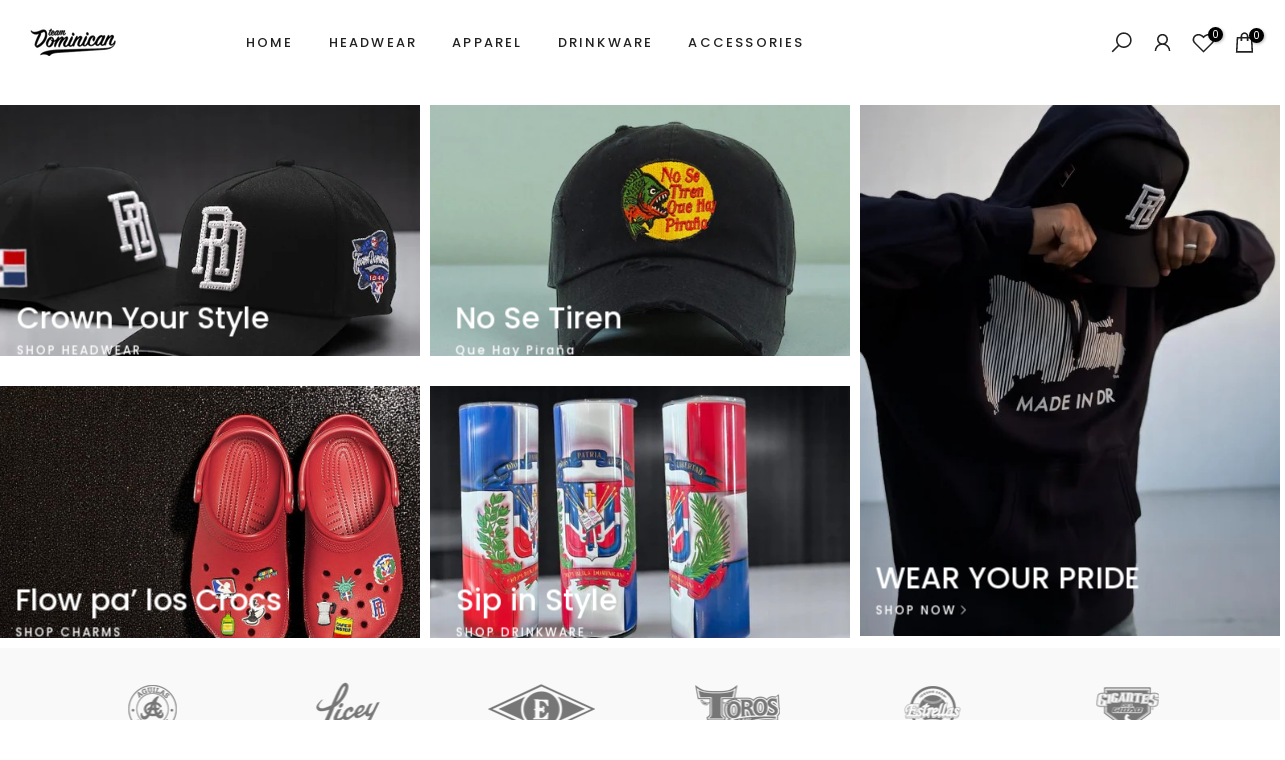

--- FILE ---
content_type: text/html; charset=utf-8
request_url: https://teamdominican.com/
body_size: 37781
content:
<!doctype html><html class="t4sp-theme t4s-wrapper__full_width hdt-reveal-in-view rtl_false swatch_color_style_1 pr_border_style_3 pr_img_effect_3 enable_eff_img1_false badge_shape_1 css_for_wis_app_true shadow_round_img_false t4s-header__inline is-remove-unavai-1 t4_compare_false t4s-sidebar-qv t4s-cart-count-0 t4s-pr-ellipsis-false
 no-js" lang="en">
  <head>
 
<meta charset="utf-8">
    <meta http-equiv="X-UA-Compatible" content="IE=edge">
    <meta name="viewport" content="width=device-width, initial-scale=1, height=device-height, minimum-scale=1.0, maximum-scale=1.0">
    <meta name="theme-color" content="#fff">
    <link rel="canonical" href="https://teamdominican.com/">
    <link rel="preconnect" href="https://cdn.shopify.com" crossorigin><link rel="shortcut icon" type="image/png" href="//teamdominican.com/cdn/shop/files/ChatGPT_Image_May_23_2025_12_11_29_AM.png?v=1747973512&width=32"><link rel="apple-touch-icon-precomposed" type="image/png" sizes="152x152" href="//teamdominican.com/cdn/shop/files/ChatGPT_Image_May_23_2025_12_11_29_AM.png?v=1747973512&width=152"><title>Team Dominican &ndash; Team Dominican</title>
    <meta name="description" content="TeamDominican, Team Dominican,Dominican apparel,Dominican"><meta name="keywords" content="Kalles shopify, Fastest, Ajax Shop, Minimal, Lazyload"/><meta name="author" content="The4">

<meta property="og:site_name" content="Team Dominican ">
<meta property="og:url" content="https://teamdominican.com/">
<meta property="og:title" content="Team Dominican">
<meta property="og:type" content="website">
<meta property="og:description" content="TeamDominican, Team Dominican,Dominican apparel,Dominican"><meta property="og:image" content="http://teamdominican.com/cdn/shop/files/teamdominicanmain_bf999ad3-25fe-4eaa-815d-6a2eccf4cff3.png?v=1747275455">
  <meta property="og:image:secure_url" content="https://teamdominican.com/cdn/shop/files/teamdominicanmain_bf999ad3-25fe-4eaa-815d-6a2eccf4cff3.png?v=1747275455">
  <meta property="og:image:width" content="220">
  <meta property="og:image:height" content="66"><meta name="twitter:site" content="@TEAMDOMINICANS"><meta name="twitter:card" content="summary_large_image">
<meta name="twitter:title" content="Team Dominican">
<meta name="twitter:description" content="TeamDominican, Team Dominican,Dominican apparel,Dominican"><script src="//teamdominican.com/cdn/shop/t/33/assets/lazysizes.min.js?v=19113999703148210021746482810" async="async"></script>
    <script src="//teamdominican.com/cdn/shop/t/33/assets/global.min.js?v=152447882426438715411746482810" defer="defer"></script>
    <script>window.performance && window.performance.mark && window.performance.mark('shopify.content_for_header.start');</script><meta name="google-site-verification" content="bwAxHVT5czFqoVA3ZoXufauTgHKTDvL3Y0Aqzr0K-OI">
<meta id="shopify-digital-wallet" name="shopify-digital-wallet" content="/14086812/digital_wallets/dialog">
<meta name="shopify-checkout-api-token" content="18b3675519d7af10cdb6a0840967a591">
<meta id="in-context-paypal-metadata" data-shop-id="14086812" data-venmo-supported="false" data-environment="production" data-locale="en_US" data-paypal-v4="true" data-currency="USD">
<script async="async" src="/checkouts/internal/preloads.js?locale=en-US"></script>
<link rel="preconnect" href="https://shop.app" crossorigin="anonymous">
<script async="async" src="https://shop.app/checkouts/internal/preloads.js?locale=en-US&shop_id=14086812" crossorigin="anonymous"></script>
<script id="apple-pay-shop-capabilities" type="application/json">{"shopId":14086812,"countryCode":"US","currencyCode":"USD","merchantCapabilities":["supports3DS"],"merchantId":"gid:\/\/shopify\/Shop\/14086812","merchantName":"Team Dominican ","requiredBillingContactFields":["postalAddress","email"],"requiredShippingContactFields":["postalAddress","email"],"shippingType":"shipping","supportedNetworks":["visa","masterCard","amex","discover","elo","jcb"],"total":{"type":"pending","label":"Team Dominican ","amount":"1.00"},"shopifyPaymentsEnabled":true,"supportsSubscriptions":true}</script>
<script id="shopify-features" type="application/json">{"accessToken":"18b3675519d7af10cdb6a0840967a591","betas":["rich-media-storefront-analytics"],"domain":"teamdominican.com","predictiveSearch":true,"shopId":14086812,"locale":"en"}</script>
<script>var Shopify = Shopify || {};
Shopify.shop = "teamdominican.myshopify.com";
Shopify.locale = "en";
Shopify.currency = {"active":"USD","rate":"1.0"};
Shopify.country = "US";
Shopify.theme = {"name":"kalles-v4-3-7-1-official","id":131745349726,"schema_name":"Kalles","schema_version":"4.3.7.1","theme_store_id":null,"role":"main"};
Shopify.theme.handle = "null";
Shopify.theme.style = {"id":null,"handle":null};
Shopify.cdnHost = "teamdominican.com/cdn";
Shopify.routes = Shopify.routes || {};
Shopify.routes.root = "/";</script>
<script type="module">!function(o){(o.Shopify=o.Shopify||{}).modules=!0}(window);</script>
<script>!function(o){function n(){var o=[];function n(){o.push(Array.prototype.slice.apply(arguments))}return n.q=o,n}var t=o.Shopify=o.Shopify||{};t.loadFeatures=n(),t.autoloadFeatures=n()}(window);</script>
<script>
  window.ShopifyPay = window.ShopifyPay || {};
  window.ShopifyPay.apiHost = "shop.app\/pay";
  window.ShopifyPay.redirectState = null;
</script>
<script id="shop-js-analytics" type="application/json">{"pageType":"index"}</script>
<script defer="defer" async type="module" src="//teamdominican.com/cdn/shopifycloud/shop-js/modules/v2/client.init-shop-cart-sync_BT-GjEfc.en.esm.js"></script>
<script defer="defer" async type="module" src="//teamdominican.com/cdn/shopifycloud/shop-js/modules/v2/chunk.common_D58fp_Oc.esm.js"></script>
<script defer="defer" async type="module" src="//teamdominican.com/cdn/shopifycloud/shop-js/modules/v2/chunk.modal_xMitdFEc.esm.js"></script>
<script type="module">
  await import("//teamdominican.com/cdn/shopifycloud/shop-js/modules/v2/client.init-shop-cart-sync_BT-GjEfc.en.esm.js");
await import("//teamdominican.com/cdn/shopifycloud/shop-js/modules/v2/chunk.common_D58fp_Oc.esm.js");
await import("//teamdominican.com/cdn/shopifycloud/shop-js/modules/v2/chunk.modal_xMitdFEc.esm.js");

  window.Shopify.SignInWithShop?.initShopCartSync?.({"fedCMEnabled":true,"windoidEnabled":true});

</script>
<script>
  window.Shopify = window.Shopify || {};
  if (!window.Shopify.featureAssets) window.Shopify.featureAssets = {};
  window.Shopify.featureAssets['shop-js'] = {"shop-cart-sync":["modules/v2/client.shop-cart-sync_DZOKe7Ll.en.esm.js","modules/v2/chunk.common_D58fp_Oc.esm.js","modules/v2/chunk.modal_xMitdFEc.esm.js"],"init-fed-cm":["modules/v2/client.init-fed-cm_B6oLuCjv.en.esm.js","modules/v2/chunk.common_D58fp_Oc.esm.js","modules/v2/chunk.modal_xMitdFEc.esm.js"],"shop-cash-offers":["modules/v2/client.shop-cash-offers_D2sdYoxE.en.esm.js","modules/v2/chunk.common_D58fp_Oc.esm.js","modules/v2/chunk.modal_xMitdFEc.esm.js"],"shop-login-button":["modules/v2/client.shop-login-button_QeVjl5Y3.en.esm.js","modules/v2/chunk.common_D58fp_Oc.esm.js","modules/v2/chunk.modal_xMitdFEc.esm.js"],"pay-button":["modules/v2/client.pay-button_DXTOsIq6.en.esm.js","modules/v2/chunk.common_D58fp_Oc.esm.js","modules/v2/chunk.modal_xMitdFEc.esm.js"],"shop-button":["modules/v2/client.shop-button_DQZHx9pm.en.esm.js","modules/v2/chunk.common_D58fp_Oc.esm.js","modules/v2/chunk.modal_xMitdFEc.esm.js"],"avatar":["modules/v2/client.avatar_BTnouDA3.en.esm.js"],"init-windoid":["modules/v2/client.init-windoid_CR1B-cfM.en.esm.js","modules/v2/chunk.common_D58fp_Oc.esm.js","modules/v2/chunk.modal_xMitdFEc.esm.js"],"init-shop-for-new-customer-accounts":["modules/v2/client.init-shop-for-new-customer-accounts_C_vY_xzh.en.esm.js","modules/v2/client.shop-login-button_QeVjl5Y3.en.esm.js","modules/v2/chunk.common_D58fp_Oc.esm.js","modules/v2/chunk.modal_xMitdFEc.esm.js"],"init-shop-email-lookup-coordinator":["modules/v2/client.init-shop-email-lookup-coordinator_BI7n9ZSv.en.esm.js","modules/v2/chunk.common_D58fp_Oc.esm.js","modules/v2/chunk.modal_xMitdFEc.esm.js"],"init-shop-cart-sync":["modules/v2/client.init-shop-cart-sync_BT-GjEfc.en.esm.js","modules/v2/chunk.common_D58fp_Oc.esm.js","modules/v2/chunk.modal_xMitdFEc.esm.js"],"shop-toast-manager":["modules/v2/client.shop-toast-manager_DiYdP3xc.en.esm.js","modules/v2/chunk.common_D58fp_Oc.esm.js","modules/v2/chunk.modal_xMitdFEc.esm.js"],"init-customer-accounts":["modules/v2/client.init-customer-accounts_D9ZNqS-Q.en.esm.js","modules/v2/client.shop-login-button_QeVjl5Y3.en.esm.js","modules/v2/chunk.common_D58fp_Oc.esm.js","modules/v2/chunk.modal_xMitdFEc.esm.js"],"init-customer-accounts-sign-up":["modules/v2/client.init-customer-accounts-sign-up_iGw4briv.en.esm.js","modules/v2/client.shop-login-button_QeVjl5Y3.en.esm.js","modules/v2/chunk.common_D58fp_Oc.esm.js","modules/v2/chunk.modal_xMitdFEc.esm.js"],"shop-follow-button":["modules/v2/client.shop-follow-button_CqMgW2wH.en.esm.js","modules/v2/chunk.common_D58fp_Oc.esm.js","modules/v2/chunk.modal_xMitdFEc.esm.js"],"checkout-modal":["modules/v2/client.checkout-modal_xHeaAweL.en.esm.js","modules/v2/chunk.common_D58fp_Oc.esm.js","modules/v2/chunk.modal_xMitdFEc.esm.js"],"shop-login":["modules/v2/client.shop-login_D91U-Q7h.en.esm.js","modules/v2/chunk.common_D58fp_Oc.esm.js","modules/v2/chunk.modal_xMitdFEc.esm.js"],"lead-capture":["modules/v2/client.lead-capture_BJmE1dJe.en.esm.js","modules/v2/chunk.common_D58fp_Oc.esm.js","modules/v2/chunk.modal_xMitdFEc.esm.js"],"payment-terms":["modules/v2/client.payment-terms_Ci9AEqFq.en.esm.js","modules/v2/chunk.common_D58fp_Oc.esm.js","modules/v2/chunk.modal_xMitdFEc.esm.js"]};
</script>
<script>(function() {
  var isLoaded = false;
  function asyncLoad() {
    if (isLoaded) return;
    isLoaded = true;
    var urls = ["\/\/static.zotabox.com\/1\/2\/12fdb5c7d0be5ee0696e2bf725cb8537\/widgets.js?shop=teamdominican.myshopify.com","https:\/\/chimpstatic.com\/mcjs-connected\/js\/users\/7d02e62a9ec3f86ceb29373b6\/6b3dc64e2dda512031792cc82.js?shop=teamdominican.myshopify.com","\/\/cdn.shopify.com\/proxy\/00a971c21cc39949d11ebe06d7f3d6c7c64d76b897c246ec1f294d9cd3366e7e\/static.cdn.printful.com\/static\/js\/external\/shopify-product-customizer.js?v=0.28\u0026shop=teamdominican.myshopify.com\u0026sp-cache-control=cHVibGljLCBtYXgtYWdlPTkwMA","https:\/\/sdk.postscript.io\/sdk-script-loader.bundle.js?shopId=28121\u0026shop=teamdominican.myshopify.com"];
    for (var i = 0; i < urls.length; i++) {
      var s = document.createElement('script');
      s.type = 'text/javascript';
      s.async = true;
      s.src = urls[i];
      var x = document.getElementsByTagName('script')[0];
      x.parentNode.insertBefore(s, x);
    }
  };
  if(window.attachEvent) {
    window.attachEvent('onload', asyncLoad);
  } else {
    window.addEventListener('load', asyncLoad, false);
  }
})();</script>
<script id="__st">var __st={"a":14086812,"offset":-18000,"reqid":"c7c6246f-c8da-47b9-986b-a5542ea13243-1769277817","pageurl":"teamdominican.com\/","u":"fe499fe9adf0","p":"home"};</script>
<script>window.ShopifyPaypalV4VisibilityTracking = true;</script>
<script id="captcha-bootstrap">!function(){'use strict';const t='contact',e='account',n='new_comment',o=[[t,t],['blogs',n],['comments',n],[t,'customer']],c=[[e,'customer_login'],[e,'guest_login'],[e,'recover_customer_password'],[e,'create_customer']],r=t=>t.map((([t,e])=>`form[action*='/${t}']:not([data-nocaptcha='true']) input[name='form_type'][value='${e}']`)).join(','),a=t=>()=>t?[...document.querySelectorAll(t)].map((t=>t.form)):[];function s(){const t=[...o],e=r(t);return a(e)}const i='password',u='form_key',d=['recaptcha-v3-token','g-recaptcha-response','h-captcha-response',i],f=()=>{try{return window.sessionStorage}catch{return}},m='__shopify_v',_=t=>t.elements[u];function p(t,e,n=!1){try{const o=window.sessionStorage,c=JSON.parse(o.getItem(e)),{data:r}=function(t){const{data:e,action:n}=t;return t[m]||n?{data:e,action:n}:{data:t,action:n}}(c);for(const[e,n]of Object.entries(r))t.elements[e]&&(t.elements[e].value=n);n&&o.removeItem(e)}catch(o){console.error('form repopulation failed',{error:o})}}const l='form_type',E='cptcha';function T(t){t.dataset[E]=!0}const w=window,h=w.document,L='Shopify',v='ce_forms',y='captcha';let A=!1;((t,e)=>{const n=(g='f06e6c50-85a8-45c8-87d0-21a2b65856fe',I='https://cdn.shopify.com/shopifycloud/storefront-forms-hcaptcha/ce_storefront_forms_captcha_hcaptcha.v1.5.2.iife.js',D={infoText:'Protected by hCaptcha',privacyText:'Privacy',termsText:'Terms'},(t,e,n)=>{const o=w[L][v],c=o.bindForm;if(c)return c(t,g,e,D).then(n);var r;o.q.push([[t,g,e,D],n]),r=I,A||(h.body.append(Object.assign(h.createElement('script'),{id:'captcha-provider',async:!0,src:r})),A=!0)});var g,I,D;w[L]=w[L]||{},w[L][v]=w[L][v]||{},w[L][v].q=[],w[L][y]=w[L][y]||{},w[L][y].protect=function(t,e){n(t,void 0,e),T(t)},Object.freeze(w[L][y]),function(t,e,n,w,h,L){const[v,y,A,g]=function(t,e,n){const i=e?o:[],u=t?c:[],d=[...i,...u],f=r(d),m=r(i),_=r(d.filter((([t,e])=>n.includes(e))));return[a(f),a(m),a(_),s()]}(w,h,L),I=t=>{const e=t.target;return e instanceof HTMLFormElement?e:e&&e.form},D=t=>v().includes(t);t.addEventListener('submit',(t=>{const e=I(t);if(!e)return;const n=D(e)&&!e.dataset.hcaptchaBound&&!e.dataset.recaptchaBound,o=_(e),c=g().includes(e)&&(!o||!o.value);(n||c)&&t.preventDefault(),c&&!n&&(function(t){try{if(!f())return;!function(t){const e=f();if(!e)return;const n=_(t);if(!n)return;const o=n.value;o&&e.removeItem(o)}(t);const e=Array.from(Array(32),(()=>Math.random().toString(36)[2])).join('');!function(t,e){_(t)||t.append(Object.assign(document.createElement('input'),{type:'hidden',name:u})),t.elements[u].value=e}(t,e),function(t,e){const n=f();if(!n)return;const o=[...t.querySelectorAll(`input[type='${i}']`)].map((({name:t})=>t)),c=[...d,...o],r={};for(const[a,s]of new FormData(t).entries())c.includes(a)||(r[a]=s);n.setItem(e,JSON.stringify({[m]:1,action:t.action,data:r}))}(t,e)}catch(e){console.error('failed to persist form',e)}}(e),e.submit())}));const S=(t,e)=>{t&&!t.dataset[E]&&(n(t,e.some((e=>e===t))),T(t))};for(const o of['focusin','change'])t.addEventListener(o,(t=>{const e=I(t);D(e)&&S(e,y())}));const B=e.get('form_key'),M=e.get(l),P=B&&M;t.addEventListener('DOMContentLoaded',(()=>{const t=y();if(P)for(const e of t)e.elements[l].value===M&&p(e,B);[...new Set([...A(),...v().filter((t=>'true'===t.dataset.shopifyCaptcha))])].forEach((e=>S(e,t)))}))}(h,new URLSearchParams(w.location.search),n,t,e,['guest_login'])})(!0,!0)}();</script>
<script integrity="sha256-4kQ18oKyAcykRKYeNunJcIwy7WH5gtpwJnB7kiuLZ1E=" data-source-attribution="shopify.loadfeatures" defer="defer" src="//teamdominican.com/cdn/shopifycloud/storefront/assets/storefront/load_feature-a0a9edcb.js" crossorigin="anonymous"></script>
<script crossorigin="anonymous" defer="defer" src="//teamdominican.com/cdn/shopifycloud/storefront/assets/shopify_pay/storefront-65b4c6d7.js?v=20250812"></script>
<script data-source-attribution="shopify.dynamic_checkout.dynamic.init">var Shopify=Shopify||{};Shopify.PaymentButton=Shopify.PaymentButton||{isStorefrontPortableWallets:!0,init:function(){window.Shopify.PaymentButton.init=function(){};var t=document.createElement("script");t.src="https://teamdominican.com/cdn/shopifycloud/portable-wallets/latest/portable-wallets.en.js",t.type="module",document.head.appendChild(t)}};
</script>
<script data-source-attribution="shopify.dynamic_checkout.buyer_consent">
  function portableWalletsHideBuyerConsent(e){var t=document.getElementById("shopify-buyer-consent"),n=document.getElementById("shopify-subscription-policy-button");t&&n&&(t.classList.add("hidden"),t.setAttribute("aria-hidden","true"),n.removeEventListener("click",e))}function portableWalletsShowBuyerConsent(e){var t=document.getElementById("shopify-buyer-consent"),n=document.getElementById("shopify-subscription-policy-button");t&&n&&(t.classList.remove("hidden"),t.removeAttribute("aria-hidden"),n.addEventListener("click",e))}window.Shopify?.PaymentButton&&(window.Shopify.PaymentButton.hideBuyerConsent=portableWalletsHideBuyerConsent,window.Shopify.PaymentButton.showBuyerConsent=portableWalletsShowBuyerConsent);
</script>
<script data-source-attribution="shopify.dynamic_checkout.cart.bootstrap">document.addEventListener("DOMContentLoaded",(function(){function t(){return document.querySelector("shopify-accelerated-checkout-cart, shopify-accelerated-checkout")}if(t())Shopify.PaymentButton.init();else{new MutationObserver((function(e,n){t()&&(Shopify.PaymentButton.init(),n.disconnect())})).observe(document.body,{childList:!0,subtree:!0})}}));
</script>
<link id="shopify-accelerated-checkout-styles" rel="stylesheet" media="screen" href="https://teamdominican.com/cdn/shopifycloud/portable-wallets/latest/accelerated-checkout-backwards-compat.css" crossorigin="anonymous">
<style id="shopify-accelerated-checkout-cart">
        #shopify-buyer-consent {
  margin-top: 1em;
  display: inline-block;
  width: 100%;
}

#shopify-buyer-consent.hidden {
  display: none;
}

#shopify-subscription-policy-button {
  background: none;
  border: none;
  padding: 0;
  text-decoration: underline;
  font-size: inherit;
  cursor: pointer;
}

#shopify-subscription-policy-button::before {
  box-shadow: none;
}

      </style>

<script>window.performance && window.performance.mark && window.performance.mark('shopify.content_for_header.end');</script>
<link rel="preconnect" href="https://fonts.googleapis.com">
    <link rel="preconnect" href="https://fonts.gstatic.com" crossorigin><link rel="stylesheet" href="https://fonts.googleapis.com/css?family=Poppins:300,300i,400,400i,500,500i,600,600i,700,700i,800,800i&display=swap" media="print" onload="this.media='all'"><link href="//teamdominican.com/cdn/shop/t/33/assets/base.css?v=177167388552361293531746482809" rel="stylesheet" type="text/css" media="all" /><style data-shopify>:root {
        
         /* CSS Variables */
        --wrapper-mw      : 1420px;
        --font-family-1   : Poppins;
        --font-family-2   : Poppins;
        --font-family-3   : Poppins;
        --font-body-family   : Poppins;
        --font-heading-family: Poppins;
       
        
        --t4s-success-color       : #428445;
        --t4s-success-color-rgb   : 66, 132, 69;
        --t4s-warning-color       : #e0b252;
        --t4s-warning-color-rgb   : 224, 178, 82;
        --t4s-error-color         : #EB001B;
        --t4s-error-color-rgb     : 235, 0, 27;
        --t4s-light-color         : #ffffff;
        --t4s-dark-color          : #222222;
        --t4s-highlight-color     : #ec0101;
        --t4s-tooltip-background  : #383838;
        --t4s-tooltip-color       : #fff;
        --primary-sw-color        : #333;
        --primary-sw-color-rgb    : 51, 51, 51;
        --border-sw-color         : #ddd;
        --secondary-sw-color      : #878787;
        --primary-price-color     : #ec0101;
        --secondary-price-color   : #878787;
        
        --t4s-body-background     : #fff;
        --text-color              : #878787;
        --text-color-rgb          : 135, 135, 135;
        --heading-color           : #222222;
        --accent-color            : #c91f28;
        --accent-color-rgb        : 201, 31, 40;
        --accent-color-darken     : #87151b;
        --accent-color-hover      : var(--accent-color-darken);
        --secondary-color         : #222;
        --secondary-color-rgb     : 34, 34, 34;
        --link-color              : #878787;
        --link-color-hover        : #56cfe1;
        --border-color            : #ddd;
        --border-color-rgb        : 221, 221, 221;
        --border-primary-color    : #333;
        --button-background       : #222;
        --button-color            : #fff;
        --button-background-hover : #c91f28;
        --button-color-hover      : #fff;

        --sale-badge-background    : #c91f28;
        --sale-badge-color         : #fff;
        --new-badge-background     : #0774d7;
        --new-badge-color          : #fff;
        --preorder-badge-background: #ffd700;
        --preorder-badge-color     : #fff;
        --soldout-badge-background : #999999;
        --soldout-badge-color      : #fff;
        --custom-badge-background  : #00A500;
        --custom-badge-color       : #fff;/* Shopify related variables */
        --payment-terms-background-color: ;
        
        --lz-background: #f5f5f5;
        --lz-img: url("//teamdominican.com/cdn/shop/t/33/assets/t4s_loader.svg?v=34511488202537764691746482857");}

    html {
      font-size: 62.5%;
      height: 100%;
    }

    body {
      margin: 0;
      overflow-x: hidden;
      font-size:14px;
      letter-spacing: 0px;
      color: var(--text-color);
      font-family: var(--font-body-family);
      line-height: 1.7;
      font-weight: 400;
      -webkit-font-smoothing: auto;
      -moz-osx-font-smoothing: auto;
    }
    /*
    @media screen and (min-width: 750px) {
      body {
        font-size: 1.6rem;
      }
    }
    */

    h1, h2, h3, h4, h5, h6, .t4s_as_title {
      color: var(--heading-color);
      font-family: var(--font-heading-family);
      line-height: 1.4;
      font-weight: 600;
      letter-spacing: 0px;
    }
    h1 { font-size: 37px }
    h2 { font-size: 29px }
    h3 { font-size: 23px }
    h4 { font-size: 18px }
    h5 { font-size: 17px }
    h6 { font-size: 15.5px }
    a,.t4s_as_link {
      /* font-family: var(--font-link-family); */
      color: var(--link-color);
    }
    a:hover,.t4s_as_link:hover {
      color: var(--link-color-hover);
    }
    button,
    input,
    optgroup,
    select,
    textarea {
      border-color: var(--border-color);
    }
    .t4s_as_button,
    button,
    input[type="button"]:not(.t4s-btn),
    input[type="reset"],
    input[type="submit"]:not(.t4s-btn) {
      font-family: var(--font-button-family);
      color: var(--button-color);
      background-color: var(--button-background);
      border-color: var(--button-background);
    }
    .t4s_as_button:hover,
    button:hover,
    input[type="button"]:not(.t4s-btn):hover, 
    input[type="reset"]:hover,
    input[type="submit"]:not(.t4s-btn):hover  {
      color: var(--button-color-hover);
      background-color: var(--button-background-hover);
      border-color: var(--button-background-hover);
    }
    
    .t4s-cp,.t4s-color-accent { color : var(--accent-color) }.t4s-ct,.t4s-color-text { color : var(--text-color) }.t4s-ch,.t4ss-color-heading { color : var(--heading-color) }.t4s-csecondary { color : var(--secondary-color) }
    
    .t4s-fnt-fm-1 {
      font-family: var(--font-family-1) !important;
    }
    .t4s-fnt-fm-2 {
      font-family: var(--font-family-2) !important;
    }
    .t4s-fnt-fm-3 {
      font-family: var(--font-family-3) !important;
    }
    .t4s-cr {
        color: var(--t4s-highlight-color);
    }
    .t4s-price__sale { color: var(--primary-price-color); }.t4s-fix-overflow.t4s-row { max-width: 100vw;margin-left: auto;margin-right: auto;}.lazyloadt4s-opt {opacity: 1 !important;transition: opacity 0s, transform 1s !important;}.t4s-d-block {display: block;}.t4s-d-none {display: none;}@media (min-width: 768px) {.t4s-d-md-block {display: block;}.t4s-d-md-none {display: none; }}@media (min-width: 1025px) {.t4s-d-lg-block {display: block;}.t4s-d-lg-none {display: none; }}.t4s-pr-color__item.t4s-pr-color--sold-out {
        display: none;
      }@media (prefers-reduced-motion: no-preference) {
    :root {
    --duration-extra-long: .6s;
    --ease-out-slow: cubic-bezier(0, 0, .3, 1);
    --animation-slide-in: revealSlideIn var(--duration-extra-long) var(--ease-out-slow) forwards;
    --animation-fade-in: reveaFadeIn var(--duration-extra-long)  var(--ease-out-slow);
    }

    .hdt-reveal-in-view :where([hdt-reveal="fade-in"], [hdt-reveal="slide-in"]):not([animationend]) {
      opacity: .01;
    }

    .hdt-reveal-in-view [hdt-reveal="slide-in"]:not([animationend]) {
      transform: translateY(2rem);
    }

    .hdt-reveal-in-view [hdt-reveal="fade-in"]:not(.hdt-reveal--offscreen, [animationend]) {
      opacity: 1;
      animation: var(--animation-fade-in);
    }

    .hdt-reveal-in-view [hdt-reveal="slide-in"]:not(.hdt-reveal--offscreen, [animationend]) {
      animation: var(--animation-slide-in);
      animation-delay: calc(var(--animation-order, 0) * 75ms);
    }.hdt-reveal-in-view .flickityt4s:not(.flickityt4s-enabled) [hdt-reveal="fade-in"],
    .hdt-reveal-in-view .flickityt4s:not(.flickityt4s-enabled) [hdt-reveal="slide-in"] {
      animation-iteration-count: 0;
    }
    .hdt-reveal-in-view .flickityt4s.t4s-enabled:not(.flickityt4s-enabled) [hdt-reveal="fade-in"],
    .hdt-reveal-in-view .flickityt4s.t4s-enabled:not(.flickityt4s-enabled) [hdt-reveal="slide-in"] {
      animation-iteration-count: 1;
    }
    @media (min-width:768px){
      .hdt-reveal-in-view .flickityt4s.carousel-disable-md:not(.flickityt4s-enabled) [hdt-reveal="fade-in"],
      .hdt-reveal-in-view .flickityt4s.carousel-disable-md:not(.flickityt4s-enabled) [hdt-reveal="slide-in"] {
        animation-iteration-count: 1;
      }
    }

    .hdt-reveal-in-view :where([hdt-reveal="fade-in"].hdt-reveal--design-mode, [hdt-reveal="slide-in"].hdt-reveal--design-mode, [hdt-reveal]:not(.hdt-reveal--offscreen).hdt-reveal--cancel):not([animationend]) {
      opacity: 1;
      animation: none;
      transition: none;
    }

    .hdt-reveal-in-view [hdt-reveal="slide-in"]:not([animationend]).hdt-reveal--design-mode {
      transform: translateY(0);
    }

    @keyframes revealSlideIn {
      from {
        transform: translateY(2rem);
        opacity: 0.01;
      }
      to {
        transform: translateY(0);
        opacity: 1;
      }
    }

    @keyframes reveaFadeIn {
      from {
        opacity: 0.01;
      }
      to {
        opacity: 1;
      }
    }
  }</style><script>
  const isBehaviorSmooth = 'scrollBehavior' in document.documentElement.style && getComputedStyle(document.documentElement).scrollBehavior === 'smooth';
  const t4sXMLHttpRequest = window.XMLHttpRequest, documentElementT4s = document.documentElement; documentElementT4s.className = documentElementT4s.className.replace('no-js', 'js');function loadImageT4s(_this) { _this.classList.add('lazyloadt4sed')};(function() { const matchMediaHoverT4s = (window.matchMedia('(-moz-touch-enabled: 1), (hover: none)')).matches; documentElementT4s.className += ((window.CSS && window.CSS.supports('(position: sticky) or (position: -webkit-sticky)')) ? ' t4sp-sticky' : ' t4sp-no-sticky'); documentElementT4s.className += matchMediaHoverT4s ? ' t4sp-no-hover' : ' t4sp-hover'; window.onpageshow = function() { if (performance.navigation.type === 2) {document.dispatchEvent(new CustomEvent('cart:refresh'))} }; if (!matchMediaHoverT4s && window.width > 1024) { document.addEventListener('mousemove', function(evt) { documentElementT4s.classList.replace('t4sp-no-hover','t4sp-hover'); document.dispatchEvent(new CustomEvent('theme:hover')); }, {once : true} ); } }());</script><script>const RevealT4s=function(){const e="hdt-reveal",n=e+"--offscreen",t=e+"--cancel",s=e=>{const n=e.target;n.isAnimationend&&(n.setAttribute("animationend",""),n.removeEventListener("animationend",s))};function o(e,o){e.forEach((e,r)=>{const i=e.target;i.setAttribute("observed",""),e.isIntersecting?(i.isUnobserve=!0,i.classList.contains(n)&&i.classList.remove(n),o.unobserve(i)):i.isUnobserve||(i.classList.add(n),i.classList.remove(t)),i.isAnimationend=!0,i.addEventListener("animationend",s)})}return function(n=document,t=!1){const s=Array.from(n.querySelectorAll(`[${e}]:not([observed])`));if(0===s.length)return;if(t)return void s.forEach(n=>{n.classList.add(e+"--design-mode")});const r=new IntersectionObserver(o,{rootMargin:"0px 0px -50px 0px"});s.forEach(e=>r.observe(e))}}();window.matchMedia("(prefers-reduced-motion: no-preference)").matches&&(window.addEventListener("DOMContentLoaded",()=>RevealT4s()),Shopify.designMode&&(document.addEventListener("shopify:section:load",e=>RevealT4s(e.target,!0)),document.addEventListener("shopify:section:reorder",()=>RevealT4s(document,!0))));</script><link rel="stylesheet" href="//teamdominican.com/cdn/shop/t/33/assets/ecomrise-colors.css?v=47824910511829063421746482810" media="print" onload="this.media='all'"><script src="https://cdn.shopify.com/extensions/019bd4ca-bbab-7c21-9b0b-f44308d23062/product-options-624/assets/app-embed.js" type="text/javascript" defer="defer"></script>
<link href="https://cdn.shopify.com/extensions/019bd4ca-bbab-7c21-9b0b-f44308d23062/product-options-624/assets/common.css" rel="stylesheet" type="text/css" media="all">
<script src="https://cdn.shopify.com/extensions/019b7cd0-6587-73c3-9937-bcc2249fa2c4/lb-upsell-227/assets/lb-selleasy.js" type="text/javascript" defer="defer"></script>
<link href="https://monorail-edge.shopifysvc.com" rel="dns-prefetch">
<script>(function(){if ("sendBeacon" in navigator && "performance" in window) {try {var session_token_from_headers = performance.getEntriesByType('navigation')[0].serverTiming.find(x => x.name == '_s').description;} catch {var session_token_from_headers = undefined;}var session_cookie_matches = document.cookie.match(/_shopify_s=([^;]*)/);var session_token_from_cookie = session_cookie_matches && session_cookie_matches.length === 2 ? session_cookie_matches[1] : "";var session_token = session_token_from_headers || session_token_from_cookie || "";function handle_abandonment_event(e) {var entries = performance.getEntries().filter(function(entry) {return /monorail-edge.shopifysvc.com/.test(entry.name);});if (!window.abandonment_tracked && entries.length === 0) {window.abandonment_tracked = true;var currentMs = Date.now();var navigation_start = performance.timing.navigationStart;var payload = {shop_id: 14086812,url: window.location.href,navigation_start,duration: currentMs - navigation_start,session_token,page_type: "index"};window.navigator.sendBeacon("https://monorail-edge.shopifysvc.com/v1/produce", JSON.stringify({schema_id: "online_store_buyer_site_abandonment/1.1",payload: payload,metadata: {event_created_at_ms: currentMs,event_sent_at_ms: currentMs}}));}}window.addEventListener('pagehide', handle_abandonment_event);}}());</script>
<script id="web-pixels-manager-setup">(function e(e,d,r,n,o){if(void 0===o&&(o={}),!Boolean(null===(a=null===(i=window.Shopify)||void 0===i?void 0:i.analytics)||void 0===a?void 0:a.replayQueue)){var i,a;window.Shopify=window.Shopify||{};var t=window.Shopify;t.analytics=t.analytics||{};var s=t.analytics;s.replayQueue=[],s.publish=function(e,d,r){return s.replayQueue.push([e,d,r]),!0};try{self.performance.mark("wpm:start")}catch(e){}var l=function(){var e={modern:/Edge?\/(1{2}[4-9]|1[2-9]\d|[2-9]\d{2}|\d{4,})\.\d+(\.\d+|)|Firefox\/(1{2}[4-9]|1[2-9]\d|[2-9]\d{2}|\d{4,})\.\d+(\.\d+|)|Chrom(ium|e)\/(9{2}|\d{3,})\.\d+(\.\d+|)|(Maci|X1{2}).+ Version\/(15\.\d+|(1[6-9]|[2-9]\d|\d{3,})\.\d+)([,.]\d+|)( \(\w+\)|)( Mobile\/\w+|) Safari\/|Chrome.+OPR\/(9{2}|\d{3,})\.\d+\.\d+|(CPU[ +]OS|iPhone[ +]OS|CPU[ +]iPhone|CPU IPhone OS|CPU iPad OS)[ +]+(15[._]\d+|(1[6-9]|[2-9]\d|\d{3,})[._]\d+)([._]\d+|)|Android:?[ /-](13[3-9]|1[4-9]\d|[2-9]\d{2}|\d{4,})(\.\d+|)(\.\d+|)|Android.+Firefox\/(13[5-9]|1[4-9]\d|[2-9]\d{2}|\d{4,})\.\d+(\.\d+|)|Android.+Chrom(ium|e)\/(13[3-9]|1[4-9]\d|[2-9]\d{2}|\d{4,})\.\d+(\.\d+|)|SamsungBrowser\/([2-9]\d|\d{3,})\.\d+/,legacy:/Edge?\/(1[6-9]|[2-9]\d|\d{3,})\.\d+(\.\d+|)|Firefox\/(5[4-9]|[6-9]\d|\d{3,})\.\d+(\.\d+|)|Chrom(ium|e)\/(5[1-9]|[6-9]\d|\d{3,})\.\d+(\.\d+|)([\d.]+$|.*Safari\/(?![\d.]+ Edge\/[\d.]+$))|(Maci|X1{2}).+ Version\/(10\.\d+|(1[1-9]|[2-9]\d|\d{3,})\.\d+)([,.]\d+|)( \(\w+\)|)( Mobile\/\w+|) Safari\/|Chrome.+OPR\/(3[89]|[4-9]\d|\d{3,})\.\d+\.\d+|(CPU[ +]OS|iPhone[ +]OS|CPU[ +]iPhone|CPU IPhone OS|CPU iPad OS)[ +]+(10[._]\d+|(1[1-9]|[2-9]\d|\d{3,})[._]\d+)([._]\d+|)|Android:?[ /-](13[3-9]|1[4-9]\d|[2-9]\d{2}|\d{4,})(\.\d+|)(\.\d+|)|Mobile Safari.+OPR\/([89]\d|\d{3,})\.\d+\.\d+|Android.+Firefox\/(13[5-9]|1[4-9]\d|[2-9]\d{2}|\d{4,})\.\d+(\.\d+|)|Android.+Chrom(ium|e)\/(13[3-9]|1[4-9]\d|[2-9]\d{2}|\d{4,})\.\d+(\.\d+|)|Android.+(UC? ?Browser|UCWEB|U3)[ /]?(15\.([5-9]|\d{2,})|(1[6-9]|[2-9]\d|\d{3,})\.\d+)\.\d+|SamsungBrowser\/(5\.\d+|([6-9]|\d{2,})\.\d+)|Android.+MQ{2}Browser\/(14(\.(9|\d{2,})|)|(1[5-9]|[2-9]\d|\d{3,})(\.\d+|))(\.\d+|)|K[Aa][Ii]OS\/(3\.\d+|([4-9]|\d{2,})\.\d+)(\.\d+|)/},d=e.modern,r=e.legacy,n=navigator.userAgent;return n.match(d)?"modern":n.match(r)?"legacy":"unknown"}(),u="modern"===l?"modern":"legacy",c=(null!=n?n:{modern:"",legacy:""})[u],f=function(e){return[e.baseUrl,"/wpm","/b",e.hashVersion,"modern"===e.buildTarget?"m":"l",".js"].join("")}({baseUrl:d,hashVersion:r,buildTarget:u}),m=function(e){var d=e.version,r=e.bundleTarget,n=e.surface,o=e.pageUrl,i=e.monorailEndpoint;return{emit:function(e){var a=e.status,t=e.errorMsg,s=(new Date).getTime(),l=JSON.stringify({metadata:{event_sent_at_ms:s},events:[{schema_id:"web_pixels_manager_load/3.1",payload:{version:d,bundle_target:r,page_url:o,status:a,surface:n,error_msg:t},metadata:{event_created_at_ms:s}}]});if(!i)return console&&console.warn&&console.warn("[Web Pixels Manager] No Monorail endpoint provided, skipping logging."),!1;try{return self.navigator.sendBeacon.bind(self.navigator)(i,l)}catch(e){}var u=new XMLHttpRequest;try{return u.open("POST",i,!0),u.setRequestHeader("Content-Type","text/plain"),u.send(l),!0}catch(e){return console&&console.warn&&console.warn("[Web Pixels Manager] Got an unhandled error while logging to Monorail."),!1}}}}({version:r,bundleTarget:l,surface:e.surface,pageUrl:self.location.href,monorailEndpoint:e.monorailEndpoint});try{o.browserTarget=l,function(e){var d=e.src,r=e.async,n=void 0===r||r,o=e.onload,i=e.onerror,a=e.sri,t=e.scriptDataAttributes,s=void 0===t?{}:t,l=document.createElement("script"),u=document.querySelector("head"),c=document.querySelector("body");if(l.async=n,l.src=d,a&&(l.integrity=a,l.crossOrigin="anonymous"),s)for(var f in s)if(Object.prototype.hasOwnProperty.call(s,f))try{l.dataset[f]=s[f]}catch(e){}if(o&&l.addEventListener("load",o),i&&l.addEventListener("error",i),u)u.appendChild(l);else{if(!c)throw new Error("Did not find a head or body element to append the script");c.appendChild(l)}}({src:f,async:!0,onload:function(){if(!function(){var e,d;return Boolean(null===(d=null===(e=window.Shopify)||void 0===e?void 0:e.analytics)||void 0===d?void 0:d.initialized)}()){var d=window.webPixelsManager.init(e)||void 0;if(d){var r=window.Shopify.analytics;r.replayQueue.forEach((function(e){var r=e[0],n=e[1],o=e[2];d.publishCustomEvent(r,n,o)})),r.replayQueue=[],r.publish=d.publishCustomEvent,r.visitor=d.visitor,r.initialized=!0}}},onerror:function(){return m.emit({status:"failed",errorMsg:"".concat(f," has failed to load")})},sri:function(e){var d=/^sha384-[A-Za-z0-9+/=]+$/;return"string"==typeof e&&d.test(e)}(c)?c:"",scriptDataAttributes:o}),m.emit({status:"loading"})}catch(e){m.emit({status:"failed",errorMsg:(null==e?void 0:e.message)||"Unknown error"})}}})({shopId: 14086812,storefrontBaseUrl: "https://teamdominican.com",extensionsBaseUrl: "https://extensions.shopifycdn.com/cdn/shopifycloud/web-pixels-manager",monorailEndpoint: "https://monorail-edge.shopifysvc.com/unstable/produce_batch",surface: "storefront-renderer",enabledBetaFlags: ["2dca8a86"],webPixelsConfigList: [{"id":"717226078","configuration":"{\"accountID\":\"selleasy-metrics-track\"}","eventPayloadVersion":"v1","runtimeContext":"STRICT","scriptVersion":"5aac1f99a8ca74af74cea751ede503d2","type":"APP","apiClientId":5519923,"privacyPurposes":[],"dataSharingAdjustments":{"protectedCustomerApprovalScopes":["read_customer_email","read_customer_name","read_customer_personal_data"]}},{"id":"573735006","configuration":"{\"shopId\":\"28121\"}","eventPayloadVersion":"v1","runtimeContext":"STRICT","scriptVersion":"e57a43765e0d230c1bcb12178c1ff13f","type":"APP","apiClientId":2328352,"privacyPurposes":[],"dataSharingAdjustments":{"protectedCustomerApprovalScopes":["read_customer_address","read_customer_email","read_customer_name","read_customer_personal_data","read_customer_phone"]}},{"id":"512065630","configuration":"{\"accountID\":\"1587\",\"shopify_domain\":\"teamdominican.myshopify.com\"}","eventPayloadVersion":"v1","runtimeContext":"STRICT","scriptVersion":"81798345716f7953fedfdf938da2b76d","type":"APP","apiClientId":69727125505,"privacyPurposes":["ANALYTICS","MARKETING","SALE_OF_DATA"],"dataSharingAdjustments":{"protectedCustomerApprovalScopes":["read_customer_email","read_customer_name","read_customer_personal_data","read_customer_phone"]}},{"id":"410714206","configuration":"{\"config\":\"{\\\"pixel_id\\\":\\\"GT-NCT72DW\\\",\\\"target_country\\\":\\\"US\\\",\\\"gtag_events\\\":[{\\\"type\\\":\\\"purchase\\\",\\\"action_label\\\":\\\"MC-Y154BN6ZK0\\\"},{\\\"type\\\":\\\"page_view\\\",\\\"action_label\\\":\\\"MC-Y154BN6ZK0\\\"},{\\\"type\\\":\\\"view_item\\\",\\\"action_label\\\":\\\"MC-Y154BN6ZK0\\\"}],\\\"enable_monitoring_mode\\\":false}\"}","eventPayloadVersion":"v1","runtimeContext":"OPEN","scriptVersion":"b2a88bafab3e21179ed38636efcd8a93","type":"APP","apiClientId":1780363,"privacyPurposes":[],"dataSharingAdjustments":{"protectedCustomerApprovalScopes":["read_customer_address","read_customer_email","read_customer_name","read_customer_personal_data","read_customer_phone"]}},{"id":"325025886","configuration":"{\"pixelCode\":\"C61DMTOH473PT852M5TG\"}","eventPayloadVersion":"v1","runtimeContext":"STRICT","scriptVersion":"22e92c2ad45662f435e4801458fb78cc","type":"APP","apiClientId":4383523,"privacyPurposes":["ANALYTICS","MARKETING","SALE_OF_DATA"],"dataSharingAdjustments":{"protectedCustomerApprovalScopes":["read_customer_address","read_customer_email","read_customer_name","read_customer_personal_data","read_customer_phone"]}},{"id":"117211230","configuration":"{\"pixel_id\":\"1736378179955023\",\"pixel_type\":\"facebook_pixel\",\"metaapp_system_user_token\":\"-\"}","eventPayloadVersion":"v1","runtimeContext":"OPEN","scriptVersion":"ca16bc87fe92b6042fbaa3acc2fbdaa6","type":"APP","apiClientId":2329312,"privacyPurposes":["ANALYTICS","MARKETING","SALE_OF_DATA"],"dataSharingAdjustments":{"protectedCustomerApprovalScopes":["read_customer_address","read_customer_email","read_customer_name","read_customer_personal_data","read_customer_phone"]}},{"id":"shopify-app-pixel","configuration":"{}","eventPayloadVersion":"v1","runtimeContext":"STRICT","scriptVersion":"0450","apiClientId":"shopify-pixel","type":"APP","privacyPurposes":["ANALYTICS","MARKETING"]},{"id":"shopify-custom-pixel","eventPayloadVersion":"v1","runtimeContext":"LAX","scriptVersion":"0450","apiClientId":"shopify-pixel","type":"CUSTOM","privacyPurposes":["ANALYTICS","MARKETING"]}],isMerchantRequest: false,initData: {"shop":{"name":"Team Dominican ","paymentSettings":{"currencyCode":"USD"},"myshopifyDomain":"teamdominican.myshopify.com","countryCode":"US","storefrontUrl":"https:\/\/teamdominican.com"},"customer":null,"cart":null,"checkout":null,"productVariants":[],"purchasingCompany":null},},"https://teamdominican.com/cdn","fcfee988w5aeb613cpc8e4bc33m6693e112",{"modern":"","legacy":""},{"shopId":"14086812","storefrontBaseUrl":"https:\/\/teamdominican.com","extensionBaseUrl":"https:\/\/extensions.shopifycdn.com\/cdn\/shopifycloud\/web-pixels-manager","surface":"storefront-renderer","enabledBetaFlags":"[\"2dca8a86\"]","isMerchantRequest":"false","hashVersion":"fcfee988w5aeb613cpc8e4bc33m6693e112","publish":"custom","events":"[[\"page_viewed\",{}]]"});</script><script>
  window.ShopifyAnalytics = window.ShopifyAnalytics || {};
  window.ShopifyAnalytics.meta = window.ShopifyAnalytics.meta || {};
  window.ShopifyAnalytics.meta.currency = 'USD';
  var meta = {"page":{"pageType":"home","requestId":"c7c6246f-c8da-47b9-986b-a5542ea13243-1769277817"}};
  for (var attr in meta) {
    window.ShopifyAnalytics.meta[attr] = meta[attr];
  }
</script>
<script class="analytics">
  (function () {
    var customDocumentWrite = function(content) {
      var jquery = null;

      if (window.jQuery) {
        jquery = window.jQuery;
      } else if (window.Checkout && window.Checkout.$) {
        jquery = window.Checkout.$;
      }

      if (jquery) {
        jquery('body').append(content);
      }
    };

    var hasLoggedConversion = function(token) {
      if (token) {
        return document.cookie.indexOf('loggedConversion=' + token) !== -1;
      }
      return false;
    }

    var setCookieIfConversion = function(token) {
      if (token) {
        var twoMonthsFromNow = new Date(Date.now());
        twoMonthsFromNow.setMonth(twoMonthsFromNow.getMonth() + 2);

        document.cookie = 'loggedConversion=' + token + '; expires=' + twoMonthsFromNow;
      }
    }

    var trekkie = window.ShopifyAnalytics.lib = window.trekkie = window.trekkie || [];
    if (trekkie.integrations) {
      return;
    }
    trekkie.methods = [
      'identify',
      'page',
      'ready',
      'track',
      'trackForm',
      'trackLink'
    ];
    trekkie.factory = function(method) {
      return function() {
        var args = Array.prototype.slice.call(arguments);
        args.unshift(method);
        trekkie.push(args);
        return trekkie;
      };
    };
    for (var i = 0; i < trekkie.methods.length; i++) {
      var key = trekkie.methods[i];
      trekkie[key] = trekkie.factory(key);
    }
    trekkie.load = function(config) {
      trekkie.config = config || {};
      trekkie.config.initialDocumentCookie = document.cookie;
      var first = document.getElementsByTagName('script')[0];
      var script = document.createElement('script');
      script.type = 'text/javascript';
      script.onerror = function(e) {
        var scriptFallback = document.createElement('script');
        scriptFallback.type = 'text/javascript';
        scriptFallback.onerror = function(error) {
                var Monorail = {
      produce: function produce(monorailDomain, schemaId, payload) {
        var currentMs = new Date().getTime();
        var event = {
          schema_id: schemaId,
          payload: payload,
          metadata: {
            event_created_at_ms: currentMs,
            event_sent_at_ms: currentMs
          }
        };
        return Monorail.sendRequest("https://" + monorailDomain + "/v1/produce", JSON.stringify(event));
      },
      sendRequest: function sendRequest(endpointUrl, payload) {
        // Try the sendBeacon API
        if (window && window.navigator && typeof window.navigator.sendBeacon === 'function' && typeof window.Blob === 'function' && !Monorail.isIos12()) {
          var blobData = new window.Blob([payload], {
            type: 'text/plain'
          });

          if (window.navigator.sendBeacon(endpointUrl, blobData)) {
            return true;
          } // sendBeacon was not successful

        } // XHR beacon

        var xhr = new XMLHttpRequest();

        try {
          xhr.open('POST', endpointUrl);
          xhr.setRequestHeader('Content-Type', 'text/plain');
          xhr.send(payload);
        } catch (e) {
          console.log(e);
        }

        return false;
      },
      isIos12: function isIos12() {
        return window.navigator.userAgent.lastIndexOf('iPhone; CPU iPhone OS 12_') !== -1 || window.navigator.userAgent.lastIndexOf('iPad; CPU OS 12_') !== -1;
      }
    };
    Monorail.produce('monorail-edge.shopifysvc.com',
      'trekkie_storefront_load_errors/1.1',
      {shop_id: 14086812,
      theme_id: 131745349726,
      app_name: "storefront",
      context_url: window.location.href,
      source_url: "//teamdominican.com/cdn/s/trekkie.storefront.8d95595f799fbf7e1d32231b9a28fd43b70c67d3.min.js"});

        };
        scriptFallback.async = true;
        scriptFallback.src = '//teamdominican.com/cdn/s/trekkie.storefront.8d95595f799fbf7e1d32231b9a28fd43b70c67d3.min.js';
        first.parentNode.insertBefore(scriptFallback, first);
      };
      script.async = true;
      script.src = '//teamdominican.com/cdn/s/trekkie.storefront.8d95595f799fbf7e1d32231b9a28fd43b70c67d3.min.js';
      first.parentNode.insertBefore(script, first);
    };
    trekkie.load(
      {"Trekkie":{"appName":"storefront","development":false,"defaultAttributes":{"shopId":14086812,"isMerchantRequest":null,"themeId":131745349726,"themeCityHash":"10415461580408867597","contentLanguage":"en","currency":"USD","eventMetadataId":"eb7f7a4e-7598-4d2e-875b-c2f2cec35eae"},"isServerSideCookieWritingEnabled":true,"monorailRegion":"shop_domain","enabledBetaFlags":["65f19447"]},"Session Attribution":{},"S2S":{"facebookCapiEnabled":true,"source":"trekkie-storefront-renderer","apiClientId":580111}}
    );

    var loaded = false;
    trekkie.ready(function() {
      if (loaded) return;
      loaded = true;

      window.ShopifyAnalytics.lib = window.trekkie;

      var originalDocumentWrite = document.write;
      document.write = customDocumentWrite;
      try { window.ShopifyAnalytics.merchantGoogleAnalytics.call(this); } catch(error) {};
      document.write = originalDocumentWrite;

      window.ShopifyAnalytics.lib.page(null,{"pageType":"home","requestId":"c7c6246f-c8da-47b9-986b-a5542ea13243-1769277817","shopifyEmitted":true});

      var match = window.location.pathname.match(/checkouts\/(.+)\/(thank_you|post_purchase)/)
      var token = match? match[1]: undefined;
      if (!hasLoggedConversion(token)) {
        setCookieIfConversion(token);
        
      }
    });


        var eventsListenerScript = document.createElement('script');
        eventsListenerScript.async = true;
        eventsListenerScript.src = "//teamdominican.com/cdn/shopifycloud/storefront/assets/shop_events_listener-3da45d37.js";
        document.getElementsByTagName('head')[0].appendChild(eventsListenerScript);

})();</script>
<script
  defer
  src="https://teamdominican.com/cdn/shopifycloud/perf-kit/shopify-perf-kit-3.0.4.min.js"
  data-application="storefront-renderer"
  data-shop-id="14086812"
  data-render-region="gcp-us-east1"
  data-page-type="index"
  data-theme-instance-id="131745349726"
  data-theme-name="Kalles"
  data-theme-version="4.3.7.1"
  data-monorail-region="shop_domain"
  data-resource-timing-sampling-rate="10"
  data-shs="true"
  data-shs-beacon="true"
  data-shs-export-with-fetch="true"
  data-shs-logs-sample-rate="1"
  data-shs-beacon-endpoint="https://teamdominican.com/api/collect"
></script>
</head>

  <body class="template-index "><a class="skip-to-content-link visually-hidden" href="#MainContent">Skip to content</a>
    <div class="t4s-close-overlay t4s-op-0"></div>

    <div class="t4s-website-wrapper"><div id="shopify-section-title_config" class="shopify-section t4s-section t4s-section-config t4s-section-admn-fixed"><style data-shopify>.t4s-title {--color: #222222;
			font-family: var(--font-family-2);
			font-size: 24px;
			font-weight: 600;}
		
			.t4s-top-heading .t4s-cbl {
				--color: #222222;
			}
		
		@media (min-width: 768px) {
			.t4s-title {
			   font-size: 24px;
				font-weight: 600;}
		}.t4s-subtitle {font-style: italic;--color: #878787;
			font-family: var(--font-family-2);
			font-size: 24px;
			font-weight: 600;}
		
		@media (min-width: 768px) {
			.t4s-subtitle {
			   font-size: 24px;
				font-weight: 600;}
		}</style></div><div id="shopify-section-pr_item_config" class="shopify-section t4s-section t4s-section-config t4s-section-config-product t4s-section-admn-fixed"><style data-shopify>
	.t4s-section-config-product .t4s_box_pr_grid {
		margin-bottom: 100px;
	}
	.t4s-section-config-product .t4s-top-heading {
		margin-bottom: 30px;
	}
	.t4s-product:not(.t4s-pr-style4) {
		--pr-btn-radius-size       : 40px;
	}.t4s-product {
		--swatch-color-size 	   : 16px;
		--swatch-color-size-mb 	   : 20px;
		--pr-background-overlay    : rgba(0, 0, 0, 0.1);
		--product-title-family     : var(--font-family-1);
		--product-title-style      : none;
		--product-title-size       : 14px;
		--product-title-weight     : 500;
		--product-title-line-height: 1;
		--product-title-spacing    : 0px;
		--product-price-size       : 14px;
		--product-price-weight     : 400;
		--product-space-img-txt    : 15px;
		--product-space-elements   : 0px;

		--pr-countdown-color       : #222;
		--pr-countdown-bg-color    : rgba(255, 255, 255, 0.1);
	}
	.t4s-product:not(.t4s-pr-packery) {
		--product-title-color         : #222222;
		--product-title-color-hover   : #c91f28;
		--product-price-color      	  : #696969;
		--product-price-color-second  : #696969;
		--product-price-sale-color    : #ec0101;
		--product-vendors-color       : #878787;
		--product-vendors-color-hover : #56cfe1;
	}</style><style data-shopify>.t4s-pr-style1 {

			      
			        --pr-addtocart-color             : #ffffff;
			        --pr-addtocart-color2            : #222;
			        --pr-addtocart-color-hover       : #222222;
			        --pr-addtocart-color2-hover      : #fff;

			        --pr-quickview-color             : #ffffff;
			        --pr-quickview-color2            : #222;
			        --pr-quickview-color-hover       : #222222;
			        --pr-quickview-color2-hover      : #fff;

			        --pr-wishlist-color              : #ffffff;
			        --pr-wishlist-color2             : #222;
			        --pr-wishlist-color-hover        : #222222;
			        --pr-wishlist-color2-hover       : #fff;
			        --pr-wishlist-color-active        : #e81e63;
			        --pr-wishlist-color2-active       : #fff;

			        --pr-compare-color               : #ffffff;
			        --pr-compare-color2              : #222;
			        --pr-compare-color-hover         : #222222;
			        --pr-compare-color2-hover        : #fff;

			        --size-list-color                : #ffffff;
            }</style><style data-shopify>.t4s-pr-style2 {

			        
			        --pr-addtocart-color             : #ffffff;
			        --pr-addtocart-color2            : #222;
			        --pr-addtocart-color-hover       : #222222;
			        --pr-addtocart-color2-hover      : #fff;

			        --pr-quickview-color             : #ffffff;
			        --pr-quickview-color2            : #222;
			        --pr-quickview-color-hover       : #222222;
			        --pr-quickview-color2-hover      : #fff;

			        --pr-wishlist-color              : #ffffff;
			        --pr-wishlist-color2             : #222;
			        --pr-wishlist-color-hover        : #222222;
			        --pr-wishlist-color2-hover       : #fff;
			        --pr-wishlist-color-active        : #e81e63;
			        --pr-wishlist-color2-active       : #fff;

			        --pr-compare-color               : #ffffff;
			        --pr-compare-color2              : #222;
			        --pr-compare-color-hover         : #222222;
			        --pr-compare-color2-hover        : #fff;
			        
			        --size-list-color                : #ffffff;
            }</style></div><div id="shopify-section-btn_config" class="shopify-section t4s-section t4s-section-config t4s-section-admn-fixed"><style data-shopify>:root {
    --btn-radius:60px;
    --t4s-other-radius : 0px;
  }
  button {
    font-family: var(--font-family-1); 
  }
  .t4s-btn-base {
    font-family: var(--font-family-1) !important; 
    --btn-fw:600;
  }</style><style data-shopify>.t4s-pr__notify-stock.t4s-btn-color-custom1,
    .t4s-payment-button.t4s-btn-color-custom1,
    .t4s-btn-base.t4s-btn-style-default.t4s-btn-color-custom1,
    .t4s-lm-bar.t4s-btn-color-custom1 {
      --btn-color           : #ffffff;
      --btn-background      : #ffb100;
      --btn-border          : #ffb100;
      --btn-color-hover     : #ffffff;
      --btn-background-hover: #ff4e00;
      --btn-border-hover    :#ff4e00;           
    }
    .t4s-btn-base.t4s-btn-style-outline.t4s-btn-color-custom1{
      --btn-color           : #ffb100;
      --btn-border          : #ffb100;
      --btn-color-hover     : #ffffff;
      --btn-background-hover : #ff4e00;
    }
    .t4s-btn-base.t4s-btn-style-bordered.t4s-btn-color-custom1{
      --btn-color           : #ffb100;
      --btn-border          : #ffb100;
      --btn-color-hover     : #ff4e00;
      --btn-border-hover    : #ff4e00;
    }
    .t4s-btn-base.t4s-btn-style-link.t4s-btn-color-custom1{
      --btn-color           : #ffb100;
      --btn-border          : #ffb100;
      --btn-color-hover     : #ff4e00;
      --btn-border-hover    : #ff4e00;
    }</style><style data-shopify>.t4s-pr__notify-stock.t4s-btn-color-custom2,
    .t4s-payment-button.t4s-btn-color-custom2,
    .t4s-btn-base.t4s-btn-style-default.t4s-btn-color-custom2,
    .t4s-lm-bar.t4s-btn-color-custom2 {
      --btn-color           : #ffffff;
      --btn-background      : #27ae60;
      --btn-border          : #27ae60;
      --btn-color-hover     : #ffffff;
      --btn-background-hover: #0048ff;
      --btn-border-hover    :#0048ff;           
    }
    .t4s-btn-base.t4s-btn-style-outline.t4s-btn-color-custom2{
      --btn-color           : #27ae60;
      --btn-border          : #27ae60;
      --btn-color-hover     : #ffffff;
      --btn-background-hover : #0048ff;
    }
    .t4s-btn-base.t4s-btn-style-bordered.t4s-btn-color-custom2{
      --btn-color           : #27ae60;
      --btn-border          : #27ae60;
      --btn-color-hover     : #0048ff;
      --btn-border-hover    : #0048ff;
    }
    .t4s-btn-base.t4s-btn-style-link.t4s-btn-color-custom2{
      --btn-color           : #27ae60;
      --btn-border          : #27ae60;
      --btn-color-hover     : #0048ff;
      --btn-border-hover    : #0048ff;
    }</style></div><h1 class="site-header__logo t4s-d-none">Team Dominican </h1><div id="shopify-section-announcement-bar" class="shopify-section t4-section t4-section-announcement-bar t4s_bk_flickity t4s_tp_cd t4s_tp_marquee"><!-- sections/announcement-bar.liquid --><script>try { if (window.Shopify && !Shopify.designMode) { document.getElementById('shopify-section-announcement-bar').remove() } else { document.getElementById('shopify-section-announcement-bar').setAttribute("aria-hidden", true) } }catch(err) {}</script></div><div id="shopify-section-top-bar" class="shopify-section t4-section t4s_tp_flickity t4s_tp_cd t4s-pr"><div id="t4s-hsticky__sentinel" class="t4s-op-0 t4s-pe-none t4s-pa t4s-w-100"></div><style>#t4s-hsticky__sentinel {height: 1px;bottom: 0;}</style></div><header id="shopify-section-header-inline" class="shopify-section t4s-section t4s-section-header"><style data-shopify>.t4s-header__wrapper {
    --h-text-color      : #222222;
    --h-text-color-rgb  : 34, 34, 34;
    --h-text-color-hover: #c91f28;
    --h-bg-color        : #ffffff;
    background-color: var(--h-bg-color);
  }
  .t4s-count-box {
    --h-count-bgcolor: #000000;
    --h-count-color: #ffffff; 
  }.t4s-section-header [data-header-height] {
      min-height: 75px;    
  }
  .t4s-header__logo img {
    padding-top: 5px;
    padding-bottom: 5px;
    transform: translateZ(0);
    max-height: inherit;
    height: auto;
    width: 100%;
    max-width: 100%;
  }
  .t4s-header__logo img[src*=".svg"] {
    height: 100%;
    perspective: 800px;
    -webkit-perspective: 800px;
    backface-visibility: hidden;
    -webkit-backface-visibility: hidden;
  }
  .t4s-site-nav__icons .t4s-site-nav__icon {
      padding: 0 6px;
      display: inline-block;
      line-height: 1;
  }
  .t4s-site-nav__icons svg.t4s-icon {
      color: var(--h-text-color);
      line-height: 1;
      vertical-align: middle;
      transition: color 0.2s ease-in-out;
      width: 22px;
      height: 22px;
  }
  .t4s-site-nav__icons.t4s-use__kalles svg.t4s-icon--account {
      width: 24px;
      height: 24px;
  }
  .t4s-site-nav__icons.t4s-use__line svg.t4s-icon {
    width: 25px;
    height: 25px;
  }
  .t4s-site-nav__icon>a:hover svg.t4s-icon {
      color: var(--h-text-color-hover);
  }
  .t4s-site-nav__icon a { 
    display: inline-block;
    line-height: 1;
  }
  .t4s-site-nav__cart >a,.t4s-push-menu-btn {color: var(--h-text-color)}
  .t4s-site-nav__cart >a:hover {color: var(--h-text-color-hover)}
  @media (min-width: 768px) {
    .t4s-site-nav__icons .t4s-site-nav__icon {
        padding: 0 8px;
    }
  }
  @media (min-width: 1025px) {
      .t4s-section-header [data-header-height] {
         min-height: 85px;    
      }.t4s-announcement-bar >.t4s-container, .t4s-top-bar >.t4s-container, .t4s-header__wrapper >.t4s-container {
          max-width: 100%;
      }
      .t4s-header-layout_logo_left .t4s-header__logo {
          margin-left: 10px;
      }.t4s-nav__ul {
          margin: 0;padding:0
      }
    .t4s-nav__ul>li> a {
        color: var(--h-text-color);
        padding: 5px 17.5px;
        text-transform: none;
        font-family: var(--font-family-1);
        font-weight: 500;
        font-size: 13px;letter-spacing: 2.2px;}
    .t4s-nav__ul>li> a:hover { color: var(--h-text-color-hover) !important}
    .t4s-header-layout_logo_left .t4s-col-group_btns {
        min-width: 16.666667%;
    }
    .t4s-nav__ul .t4s-icon-select-arrow {
        position: static;
        width: 8px;
        margin-inline-start: 4px;
        height: 8px;
        opacity: .8;
    }
    .t4s-header-layout_logo_center .t4s-nav__ul>li> a {
           padding-inline-start: 5px;
    }

    li.t4s-menu-item a {
    font-size: px;
    padding: calc(0.5 * var(,16px)) 0;
    }}
  .shopify-section-header-sticky [data-header-height] {
    position: relative;
  }</style><div data-header-options='{ "isTransparent": false,"isSticky": false,"hideScroldown": false }' class="t4s-header__wrapper t4s-pr t4s-header-layout_logo_left ">
  <div class="t4s-container">
    <div data-header-height class="t4s-row t4s-gx-15 t4s-gx-md-30 t4s-align-items-center"><div class="t4s-col-md-4 t4s-col-3 t4s-d-lg-none t4s-col-item"><a href="/" data-menu-drawer data-drawer-options='{ "id":"#t4s-menu-drawer" }' class="t4s-push-menu-btn  t4s-lh-1 t4s-d-flex t4s-align-items-center"><svg xmlns="http://www.w3.org/2000/svg" width="30" height="16" viewBox="0 0 30 16" fill="currentColor"><rect width="30" height="1.5"></rect><rect y="7" width="20" height="1.5"></rect><rect y="14" width="30" height="1.5"></rect></svg></a></div>
        <div class="t4s-col-lg-2 t4s-col-md-4 t4s-col-6 t4s-text-center t4s-text-lg-start t4s-col-item"><div class=" t4s-header__logo t4s-lh-1"><a class="t4s-d-inline-block" href="/" ><img loading="eager" srcset="//teamdominican.com/cdn/shop/files/teamdominicanmain_bf999ad3-25fe-4eaa-815d-6a2eccf4cff3.png?v=1747275455&width=95, //teamdominican.com/cdn/shop/files/teamdominicanmain_bf999ad3-25fe-4eaa-815d-6a2eccf4cff3.png?v=1747275455&width=190 2x" src="//teamdominican.com/cdn/shop/files/teamdominicanmain_bf999ad3-25fe-4eaa-815d-6a2eccf4cff3.png?v=1747275455&width=95"
    class="header__normal-logo t4s-d-none t4s-d-lg-block" width="95" height="29" alt="Team Dominican " style="width: 95px"><style>@media(max-width: 1024px){.header__sticky-logo {width: 95px !important }}</style>
    <img loading="lazy" srcset="//teamdominican.com/cdn/shop/files/teamdominicanmain_bf999ad3-25fe-4eaa-815d-6a2eccf4cff3.png?v=1747275455&width=95, //teamdominican.com/cdn/shop/files/teamdominicanmain_bf999ad3-25fe-4eaa-815d-6a2eccf4cff3.png?v=1747275455&width=190 2x" src="//teamdominican.com/cdn/shop/files/teamdominicanmain_bf999ad3-25fe-4eaa-815d-6a2eccf4cff3.png?v=1747275455&width=95"
    class="header__sticky-logo t4s-d-none t4s-d-none" width="95" height="29" alt="Team Dominican " style="width: 95px"><img loading="eager" srcset="//teamdominican.com/cdn/shop/files/teamdominicanmain_bf999ad3-25fe-4eaa-815d-6a2eccf4cff3.png?v=1747275455&width=95, //teamdominican.com/cdn/shop/files/teamdominicanmain_bf999ad3-25fe-4eaa-815d-6a2eccf4cff3.png?v=1747275455&width=190 2x" src="//teamdominican.com/cdn/shop/files/teamdominicanmain_bf999ad3-25fe-4eaa-815d-6a2eccf4cff3.png?v=1747275455&width=95"
    class="header__mobile-logo t4s-d-lg-none" width="95" height="29" alt="Team Dominican " style="width: 95px"></a></div> </div>
        <div class="t4s-col t4s-d-none t4s-d-lg-block t4s-col-item"><nav class="t4s-navigation t4s-text-start t4s-nav__hover_sideup t4s-nav-arrow__false"><ul data-menu-nav id="t4s-nav-ul" class="t4s-nav__ul t4s-d-inline-flex t4s-flex-wrap t4s-align-items-center"><li id="item_base_RNMaBq" class="t4s-type__simple t4s-menu-item " ><a class="t4s-lh-1 t4s-d-flex t4s-align-items-center t4s-pr" href="https://teamdominican.com/ " target="_self">HOME</a></li><li id="item_base_yAUKwj" class="t4s-type__simple t4s-menu-item " ><a class="t4s-lh-1 t4s-d-flex t4s-align-items-center t4s-pr" href="/pages/headwear-1 " target="_self">HEADWEAR</a></li><li id="item_base_yeyUrh" class="t4s-type__simple t4s-menu-item " ><a class="t4s-lh-1 t4s-d-flex t4s-align-items-center t4s-pr" href="/pages/apparel " target="_self">APPAREL</a></li><li id="item_base_grB4qC" class="t4s-type__simple t4s-menu-item " ><a class="t4s-lh-1 t4s-d-flex t4s-align-items-center t4s-pr" href="/pages/drinkware " target="_self">DRINKWARE</a></li><li id="item_556a85dc-041d-4d44-8c22-263ed70a8b48" data-placement="bottom" class="t4s-type__drop t4s-menu-item has--children menu-has__offsets menu-pos__left " >
	         <a class="t4s-lh-1 t4s-d-flex t4s-align-items-center t4s-pr" href="/" target="_self">ACCESSORIES</a><div id="content_556a85dc-041d-4d44-8c22-263ed70a8b48" class="t4s-sub-menu t4s-pa t4s-op-0 t4s-pe-none"><div class="t4s-lazy_menu" data-handle="accesories"><div class="t4s-loading--bg"></div></div></div></li></ul></nav></div>
        <div class="t4s-col-lg-auto t4s-col-md-4 t4s-col-3 t4s-text-end t4s-col-group_btns t4s-col-item t4s-lh-1"><svg xmlns="http://www.w3.org/2000/svg" class="t4s-d-none">
		  <symbol id="icon-h-search" viewBox="0 0 32 32" fill="currentColor">
		    <path d="M 19 3 C 13.488281 3 9 7.488281 9 13 C 9 15.394531 9.839844 17.589844 11.25 19.3125 L 3.28125 27.28125 L 4.71875 28.71875 L 12.6875 20.75 C 14.410156 22.160156 16.605469 23 19 23 C 24.511719 23 29 18.511719 29 13 C 29 7.488281 24.511719 3 19 3 Z M 19 5 C 23.429688 5 27 8.570313 27 13 C 27 17.429688 23.429688 21 19 21 C 14.570313 21 11 17.429688 11 13 C 11 8.570313 14.570313 5 19 5 Z"/>
		  </symbol>
		  <symbol id="icon-h-account" viewBox="0 0 32 32" fill="currentColor">
		  	<path xmlns="http://www.w3.org/2000/svg" d="M 16 5 C 12.144531 5 9 8.144531 9 12 C 9 14.410156 10.230469 16.550781 12.09375 17.8125 C 8.527344 19.34375 6 22.882813 6 27 L 8 27 C 8 22.570313 11.570313 19 16 19 C 20.429688 19 24 22.570313 24 27 L 26 27 C 26 22.882813 23.472656 19.34375 19.90625 17.8125 C 21.769531 16.550781 23 14.410156 23 12 C 23 8.144531 19.855469 5 16 5 Z M 16 7 C 18.773438 7 21 9.226563 21 12 C 21 14.773438 18.773438 17 16 17 C 13.226563 17 11 14.773438 11 12 C 11 9.226563 13.226563 7 16 7 Z"/>
		   </symbol>
		  <symbol id="icon-h-heart" viewBox="0 0 32 32" fill="currentColor">
		  	<path xmlns="http://www.w3.org/2000/svg" d="M 9.5 5 C 5.363281 5 2 8.402344 2 12.5 C 2 13.929688 2.648438 15.167969 3.25 16.0625 C 3.851563 16.957031 4.46875 17.53125 4.46875 17.53125 L 15.28125 28.375 L 16 29.09375 L 16.71875 28.375 L 27.53125 17.53125 C 27.53125 17.53125 30 15.355469 30 12.5 C 30 8.402344 26.636719 5 22.5 5 C 19.066406 5 16.855469 7.066406 16 7.9375 C 15.144531 7.066406 12.933594 5 9.5 5 Z M 9.5 7 C 12.488281 7 15.25 9.90625 15.25 9.90625 L 16 10.75 L 16.75 9.90625 C 16.75 9.90625 19.511719 7 22.5 7 C 25.542969 7 28 9.496094 28 12.5 C 28 14.042969 26.125 16.125 26.125 16.125 L 16 26.25 L 5.875 16.125 C 5.875 16.125 5.390625 15.660156 4.90625 14.9375 C 4.421875 14.214844 4 13.273438 4 12.5 C 4 9.496094 6.457031 7 9.5 7 Z"/>
		   </symbol>
		  <symbol id="icon-h-cart" viewBox="0 0 32 32" fill="currentColor">
		  	<path xmlns="http://www.w3.org/2000/svg" d="M 16 3 C 13.253906 3 11 5.253906 11 8 L 11 9 L 6.0625 9 L 6 9.9375 L 5 27.9375 L 4.9375 29 L 27.0625 29 L 27 27.9375 L 26 9.9375 L 25.9375 9 L 21 9 L 21 8 C 21 5.253906 18.746094 3 16 3 Z M 16 5 C 17.65625 5 19 6.34375 19 8 L 19 9 L 13 9 L 13 8 C 13 6.34375 14.34375 5 16 5 Z M 7.9375 11 L 11 11 L 11 14 L 13 14 L 13 11 L 19 11 L 19 14 L 21 14 L 21 11 L 24.0625 11 L 24.9375 27 L 7.0625 27 Z"/>
		   </symbol>
		</svg><div class="t4s-site-nav__icons t4s-use__line is--hover2 t4s-h-cart__design1 t4s-lh-1 t4s-d-inline-flex t4s-align-items-center"><div class="t4s-site-nav__icon t4s-site-nav__search"><a class="t4s-pr" href="/search" data-drawer-delay- data-drawer-options='{ "id":"#t4s-search-hidden" }'>
				<svg class="t4s-icon t4s-icon--search" aria-hidden="true" focusable="false" role="presentation"><use href="#icon-h-search"></use></svg>
			</a></div><div class="t4s-site-nav__icon t4s-site-nav__account t4s-pr t4s-d-none t4s-d-md-inline-block">
			<a class="t4s-pr is--checked-link" href="/account" data-no-instant data-drawer-delay- data-drawer-options='{ "id":"#t4s-login-sidebar" }' >
				<svg class="t4s-icon t4s-icon--account" aria-hidden="true" focusable="false" role="presentation"><use href="#icon-h-account"></use></svg>
			</a></div><div class="t4s-site-nav__icon t4s-site-nav__heart t4s-d-none t4s-d-md-inline-block"><a data-link-wishlist class="t4s-pr" href="/search/?view=wishlist">
				<svg class="t4s-icon t4s-icon--heart" aria-hidden="true" focusable="false" role="presentation"><use href="#icon-h-heart"></use></svg>
				<span data-count-wishlist class="t4s-pa t4s-op-0 t4s-ts-op t4s-count-box">0</span>
				</a></div><div class="t4s-site-nav__icon t4s-site-nav__cart">	
		<a href="/cart" data-drawer-delay- data-drawer-options='{ "id":"#t4s-mini_cart" }'>
			<span class="t4s-pr t4s-icon-cart__wrap">
			  <svg class="t4s-icon t4s-icon--cart" aria-hidden="true" focusable="false" role="presentation"><use href="#icon-h-cart"></use></svg>
			  <span data-cart-count class="t4s-pa t4s-op-0 t4s-ts-op t4s-count-box">0</span>
			</span>
			<span class="t4s-h-cart-totals t4s-dn">
				<span class="t4s-h-cart__divider t4s-dn">/</span>
				<span data-cart-tt-price class="t4s-h-cart__total">$0.00</span>
			</span>
		</a>
	</div></div><style>
		.t4s-h-cart__design3 .t4s-count-box {
			width: 19px;
			height: 19px;
			line-height: 19px;
			position: static;
			display: inline-block;
		}
		.t4s-h-cart__design2 .t4s-site-nav__icon:last-child,
		.t4s-h-cart__design3 .t4s-site-nav__icon:last-child,
		.t4s-h-cart__design4 .t4s-site-nav__icon:last-child,
		.t4s-h-cart__design5 .t4s-site-nav__icon:last-child {
			padding-right: 0;
		}
		@media (min-width: 768px) {
			.t4s-h-cart__design2 .t4s-site-nav__cart a,
			.t4s-h-cart__design4 .t4s-site-nav__cart a,
			.t4s-h-cart__design5 .t4s-site-nav__cart a {
				display: flex;
				align-items: center;
				justify-content: center;
			}
			.t4s-h-cart__design2 .t4s-h-cart-totals,
			.t4s-h-cart__design4 .t4s-h-cart-totals {
				display: block;
				margin-left: 15px;
			}
			.t4s-h-cart__design4 .t4s-site-nav__cart .t4s-count-box,
			.t4s-h-cart__design5 .t4s-site-nav__cart .t4s-count-box {
				display: none
			}
			.t4s-h-cart__design4 .t4s-h-cart-totals {
				margin-left: 7px;
			}
			.t4s-h-cart__design5 .t4s-h-cart__divider {
				display: inline-block;
			}
			.t4s-h-cart__design5 .t4s-h-cart-totals {
				display: block;
				margin-left: 7px;
			}		
			.t4s-h-cart__design1 .t4s-site-nav__icon.t4s-site-nav__btnMenu {
				padding-right: 0;
			}
		}
	</style></div></div>
  </div>
</div></header><main id="MainContent" class="content-for-layout focus-none" role="main" tabindex="-1">
        <section id="shopify-section-template--16414703616094__16468880690dccc7e3" class="shopify-section t4s-section t4s-section-all t4s_tp_cdt t4s_tp_cd t4s_tp_istope t4s-banner"><!-- section/banner.liquid -->
<link href="//teamdominican.com/cdn/shop/t/33/assets/section.css?v=19467530681101428381746482811" rel="stylesheet" type="text/css" media="all" />
<link href="//teamdominican.com/cdn/shop/t/33/assets/content-position.css?v=88072200214088930741746482810" rel="stylesheet" type="text/css" media="all" />
<link href="//teamdominican.com/cdn/shop/t/33/assets/banner.css?v=57077043558444079031746482809" rel="stylesheet" type="text/css" media="all" />
<link href="//teamdominican.com/cdn/shop/t/33/assets/t4s-animation.css?v=109136992389157245751746482811" rel="stylesheet" media="print" onload="this.media='all'"><div class="t4s-section-inner t4s_nt_se_template--16414703616094__16468880690dccc7e3 t4s_se_template--16414703616094__16468880690dccc7e3 t4s-container-fluid "  style="--bg-color: ;--bg-gradient: ;--border-cl: ;--mg-top: ;--mg-right: auto;--mg-bottom: 10px;--mg-left:auto;--pd-top: ;--pd-right: ;--pd-bottom: ;--pd-left: ;--mgtb-top: ;--mgtb-right: auto;--mgtb-bottom: 10px;--mgtb-left: auto;--pdtb-top: ;--pdtb-right: ;--pdtb-bottom: ;--pdtb-left: ;--mgmb-top: ;--mgmb-right: auto;--mgmb-bottom: 30px;--mgmb-left: auto;--pdmb-top: ;--pdmb-right: ;--pdmb-bottom: ;--pdmb-left: ;"><div class="t4s-banner-holder isotopet4s t4s_position_8 t4s_cover t4s-equal-height-false t4s-row t4s-gx-md-10 t4s-gy-md-10 t4s-gx-10 t4s-gy-10 " data-isotopet4s-js='{ "itemSelector": ".t4s-banner-wrap", "layoutMode": "packery" }'><div class="t4s-col-item t4s-banner-wrap t4s-col-lg-4 t4s-col-md-4 t4s-col-12 bl-164688806880d78246-0">
        <div data-t4s-animate class="t4s-banner-item t4s-eff t4s-eff-plus-zoom-overlay t4s-eff-img-translateToRight t4s_ratioadapt t4scuspx1_true t4scuspx2_true t4scuspx3_true"  style="--aspect-ratioapt: 2;--aspect-ratioaptmb: 1.5476190476190477;--aspect-ratio-cusdt : 600px;--aspect-ratio-custb : 400px;--aspect-ratio-cusmb :300px;">
          <div class="t4s-banner-inner" style="--bg-overlay:rgba(0, 0, 0, 0.0);" timeline hdt-reveal="slide-in"><a href="/pages/headwear-1"  target="_self" class="t4s-d-block t4s_ratio t4s_ratio_hasmb" style="--aspect-ratioapt: 1.5476190476190477;--aspect-ratioaptmb: 1.5476190476190477;"><img src="//teamdominican.com/cdn/shop/files/IMG_1744-Photoroom_1.jpg?v=1764892916&amp;width=650" srcset="//teamdominican.com/cdn/shop/files/IMG_1744-Photoroom_1.jpg?v=1764892916&amp;width=100 100w, //teamdominican.com/cdn/shop/files/IMG_1744-Photoroom_1.jpg?v=1764892916&amp;width=200 200w, //teamdominican.com/cdn/shop/files/IMG_1744-Photoroom_1.jpg?v=1764892916&amp;width=300 300w, //teamdominican.com/cdn/shop/files/IMG_1744-Photoroom_1.jpg?v=1764892916&amp;width=400 400w, //teamdominican.com/cdn/shop/files/IMG_1744-Photoroom_1.jpg?v=1764892916&amp;width=500 500w, //teamdominican.com/cdn/shop/files/IMG_1744-Photoroom_1.jpg?v=1764892916&amp;width=600 600w" width="650" height="420" loading="lazy" class="-t4s-lz--fadeIn t4s-obj-eff" size="100vw" fetchpriority="auto"></a>
            <div class="t4s-banner-content t4s-content-position t4s-pa t4s-auto t4s-pe-none t4s-text-md-start t4s-text-start t4s-bg-content-false t4s-br-content-false t4s-br-style-solid" style="--time-animation:1s;--p-left:10%;--p-hx:-10%;--p-bottom:calc(100% - 93%);--p-vy:calc(100% - 93%);--p-left-mb:10%;--p-hx-mb:-10%;--p-bottom-mb:calc(100% - 93%);--p-vy-mb:calc(100% - 93%);"><p data-lh="30" data-lh-md="40" data-lh-lg="40" class="t4s-bl-item t4s-pe-none t4s-animation-fadeInRight t4s-text-bl t4s-fnt-fm-inherit t4s-font-italic-false t4s-hidden-mobile-false t4s-br-mb-false t4s-text-shadow-false" id="b_164688806880d78246-2"style="--animation:fadeInRight ;--delay-animation:0s;--text-cl:#ffffff;--text-fs:30px;--text-fw:500;--text-lh:40px;--text-ls:0px;--text-mgb:0px;--text-fs-mb:24px;--text-lh-mb:30px;--text-ls-mb:0px;--text-mgb-mb:0px;">Crown Your Style</p>
                    <a href="/collections" target="_self" class="t4s-bl-item t4s-animation-fadeInRight t4s-btn t4s-btn-custom  t4s-pe-auto t4s-fnt-fm-inherit t4s-animation-fadeInRight t4s-hidden-mobile-false t4s-btn-style-link " id="b_87b77572-b7a7-4a49-9fcc-29ce813af52f"  style="--animation:fadeInRight ;--delay-animation:0.4s;--button-icon-w:0px;--button-icon-w-mb:0px;--pri-cl:#ffffff;--second-cl:;--pri-cl-hover:#c91f28;--second-cl-hover:#ffffff;--button-fs:12px;--button-fw:500; --button-pd-lr:30px;--button-bdr:0px;--button-ls:2px;--button-mh:42px;--button-mgb:0px;--button-mgb-mb:0px;--button-fs-mb:12px;--button-mh-mb:36px;--button-pd-lr-mb:15px;--button-ls-mb:0px;">SHOP HEADWEAR </a></div>
          </div>
        </div>
      </div><div class="t4s-col-item t4s-banner-wrap t4s-col-lg-4 t4s-col-md-4 t4s-col-12 bl-164688806880d78246-9">
        <div data-t4s-animate class="t4s-banner-item t4s-eff t4s-eff-plus-zoom-overlay t4s-eff-img-translateToLeft t4s_ratioadapt t4scuspx1_true t4scuspx2_true t4scuspx3_true"  style="--aspect-ratioapt: 2;--aspect-ratioaptmb: 1.5476190476190477;--aspect-ratio-cusdt : 600px;--aspect-ratio-custb : 400px;--aspect-ratio-cusmb :300px;">
          <div class="t4s-banner-inner" style="--bg-overlay:rgba(0, 0, 0, 0.0);" timeline hdt-reveal="slide-in"><a href="/collections/no-se-tiren"  target="_self" class="t4s-d-block t4s_ratio t4s_ratio_hasmb" style="--aspect-ratioapt: 1.5476190476190477;--aspect-ratioaptmb: 1.5476190476190477;"><img src="//teamdominican.com/cdn/shop/files/hat_banner_650x420_1.jpg?v=1763250052&amp;width=650" srcset="//teamdominican.com/cdn/shop/files/hat_banner_650x420_1.jpg?v=1763250052&amp;width=100 100w, //teamdominican.com/cdn/shop/files/hat_banner_650x420_1.jpg?v=1763250052&amp;width=200 200w, //teamdominican.com/cdn/shop/files/hat_banner_650x420_1.jpg?v=1763250052&amp;width=300 300w, //teamdominican.com/cdn/shop/files/hat_banner_650x420_1.jpg?v=1763250052&amp;width=400 400w, //teamdominican.com/cdn/shop/files/hat_banner_650x420_1.jpg?v=1763250052&amp;width=500 500w, //teamdominican.com/cdn/shop/files/hat_banner_650x420_1.jpg?v=1763250052&amp;width=600 600w" width="650" height="420" loading="lazy" class="-t4s-lz--fadeIn t4s-obj-eff" size="100vw" fetchpriority="auto"></a>
            <div class="t4s-banner-content t4s-content-position t4s-pa t4s-auto t4s-pe-none t4s-text-md-start t4s-text-start t4s-bg-content-false t4s-br-content-false t4s-br-style-solid" style="--time-animation:1s;--p-left:10%;--p-hx:-10%;--p-bottom:calc(100% - 93%);--p-vy:calc(100% - 93%);--p-left-mb:10%;--p-hx-mb:-10%;--p-bottom-mb:calc(100% - 93%);--p-vy-mb:calc(100% - 93%);"><p data-lh="30" data-lh-md="40" data-lh-lg="40" class="t4s-bl-item t4s-pe-none t4s-animation-fadeInRight t4s-text-bl t4s-fnt-fm-inherit t4s-font-italic-false t4s-hidden-mobile-false t4s-br-mb-false t4s-text-shadow-false" id="b_164688806880d78247-2"style="--animation:fadeInRight ;--delay-animation:0s;--text-cl:#ffffff;--text-fs:30px;--text-fw:500;--text-lh:40px;--text-ls:0px;--text-mgb:0px;--text-fs-mb:24px;--text-lh-mb:30px;--text-ls-mb:0px;--text-mgb-mb:0px;">No Se Tiren</p>
                    <a href="/collections/no-se-tiren" target="_self" class="t4s-bl-item t4s-animation-fadeInRight t4s-btn t4s-btn-custom  t4s-pe-auto t4s-fnt-fm-inherit t4s-animation-fadeInRight t4s-hidden-mobile-false t4s-btn-style-link " id="b_87b77572-b7a7-4a49-9fcc-29ce813af52k"  style="--animation:fadeInRight ;--delay-animation:0.4s;--button-icon-w:0px;--button-icon-w-mb:0px;--pri-cl:#ffffff;--second-cl:;--pri-cl-hover:#c91f28;--second-cl-hover:#ffffff;--button-fs:12px;--button-fw:500; --button-pd-lr:30px;--button-bdr:0px;--button-ls:2px;--button-mh:42px;--button-mgb:0px;--button-mgb-mb:0px;--button-fs-mb:12px;--button-mh-mb:36px;--button-pd-lr-mb:15px;--button-ls-mb:0px;">Que Hay Piraña </a></div>
          </div>
        </div>
      </div><div class="t4s-col-item t4s-banner-wrap t4s-col-lg-4 t4s-col-md-4 t4s-col-12 bl-164688806880d78246-5">
        <div data-t4s-animate class="t4s-banner-item t4s-eff t4s-eff-plus-zoom-overlay t4s-eff-img-translateToLeft t4s_ratioadapt t4scuspx1_true t4scuspx2_true t4scuspx3_true"  style="--aspect-ratioapt: 2;--aspect-ratioaptmb: 0.7623888182973316;--aspect-ratio-cusdt : 600px;--aspect-ratio-custb : 400px;--aspect-ratio-cusmb :300px;">
          <div class="t4s-banner-inner" style="--bg-overlay:rgba(0, 0, 0, 0.0);" timeline hdt-reveal="slide-in"><a href="/pages/apparel"  target="_self" class="t4s-d-block t4s_ratio t4s_ratio_hasmb" style="--aspect-ratioapt: 0.7623888182973316;--aspect-ratioaptmb: 0.7623888182973316;"><img src="//teamdominican.com/cdn/shop/files/IMG_1038-Photoroom_1.jpg?v=1764892941&amp;width=600" srcset="//teamdominican.com/cdn/shop/files/IMG_1038-Photoroom_1.jpg?v=1764892941&amp;width=100 100w, //teamdominican.com/cdn/shop/files/IMG_1038-Photoroom_1.jpg?v=1764892941&amp;width=200 200w, //teamdominican.com/cdn/shop/files/IMG_1038-Photoroom_1.jpg?v=1764892941&amp;width=300 300w, //teamdominican.com/cdn/shop/files/IMG_1038-Photoroom_1.jpg?v=1764892941&amp;width=400 400w, //teamdominican.com/cdn/shop/files/IMG_1038-Photoroom_1.jpg?v=1764892941&amp;width=500 500w, //teamdominican.com/cdn/shop/files/IMG_1038-Photoroom_1.jpg?v=1764892941&amp;width=600 600w" width="600" height="787" loading="lazy" class="-t4s-lz--fadeIn t4s-obj-eff" size="100vw" fetchpriority="auto"></a>
            <div class="t4s-banner-content t4s-content-position t4s-pa t4s-auto t4s-pe-none t4s-text-md-start t4s-text-start t4s-bg-content-false t4s-br-content-false t4s-br-style-solid" style="--time-animation:1s;--p-left:10%;--p-hx:-10%;--p-bottom:calc(100% - 93%);--p-vy:calc(100% - 93%);--p-left-mb:10%;--p-hx-mb:-10%;--p-bottom-mb:calc(100% - 93%);--p-vy-mb:calc(100% - 93%);"><p data-lh="30" data-lh-md="40" data-lh-lg="40" class="t4s-bl-item t4s-pe-none t4s-animation-fadeInDown t4s-text-bl t4s-fnt-fm-inherit t4s-font-italic-false t4s-hidden-mobile-false t4s-br-mb-false t4s-text-shadow-false" id="b_164688806880d78246-6"style="--animation:fadeInDown ;--delay-animation:0s;--text-cl:#ffffff;--text-fs:30px;--text-fw:500;--text-lh:40px;--text-ls:0px;--text-mgb:0px;--text-fs-mb:24px;--text-lh-mb:30px;--text-ls-mb:0px;--text-mgb-mb:0px;">WEAR YOUR PRIDE</p>
                    <a href="/collections" target="_self" class="t4s-bl-item t4s-animation-fadeInDown t4s-btn t4s-btn-custom  t4s-pe-auto t4s-fnt-fm-inherit t4s-animation-fadeInDown t4s-hidden-mobile-false t4s-btn-style-link " id="b_87b77572-b7a7-4a49-9fcc-29ce813af52h"  style="--animation:fadeInDown ;--delay-animation:0.4s;--button-icon-w:0px;--button-icon-w-mb:0px;--pri-cl:#ffffff;--second-cl:;--pri-cl-hover:#c91f28;--second-cl-hover:#ffffff;--button-fs:12px;--button-fw:500; --button-pd-lr:30px;--button-bdr:0px;--button-ls:2px;--button-mh:42px;--button-mgb:0px;--button-mgb-mb:0px;--button-fs-mb:12px;--button-mh-mb:36px;--button-pd-lr-mb:15px;--button-ls-mb:0px;">SHOP NOW <i class="las la-angle-right"></i> </a></div>
          </div>
        </div>
      </div><div class="t4s-col-item t4s-banner-wrap t4s-col-lg-4 t4s-col-md-4 t4s-col-12 bl-164688806880d78246-7">
        <div data-t4s-animate class="t4s-banner-item t4s-eff t4s-eff-plus-zoom-overlay t4s-eff-img-translateToTop t4s_ratioadapt t4scuspx1_true t4scuspx2_true t4scuspx3_true"  style="--aspect-ratioapt: 2;--aspect-ratioaptmb: 1.5476190476190477;--aspect-ratio-cusdt : 600px;--aspect-ratio-custb : 400px;--aspect-ratio-cusmb :300px;">
          <div class="t4s-banner-inner" style="--bg-overlay:rgba(0, 0, 0, 0.0);" timeline hdt-reveal="slide-in"><a href="/collections/charms"  target="_self" class="t4s-d-block t4s_ratio t4s_ratio_hasmb" style="--aspect-ratioapt: 1.5476190476190477;--aspect-ratioaptmb: 1.5476190476190477;"><img src="//teamdominican.com/cdn/shop/files/indepedencedaysale-Photoroom_1_dc7a9c2e-7973-45d5-b768-fbe5878dc36f.jpg?v=1764892963&amp;width=650" srcset="//teamdominican.com/cdn/shop/files/indepedencedaysale-Photoroom_1_dc7a9c2e-7973-45d5-b768-fbe5878dc36f.jpg?v=1764892963&amp;width=100 100w, //teamdominican.com/cdn/shop/files/indepedencedaysale-Photoroom_1_dc7a9c2e-7973-45d5-b768-fbe5878dc36f.jpg?v=1764892963&amp;width=200 200w, //teamdominican.com/cdn/shop/files/indepedencedaysale-Photoroom_1_dc7a9c2e-7973-45d5-b768-fbe5878dc36f.jpg?v=1764892963&amp;width=300 300w, //teamdominican.com/cdn/shop/files/indepedencedaysale-Photoroom_1_dc7a9c2e-7973-45d5-b768-fbe5878dc36f.jpg?v=1764892963&amp;width=400 400w, //teamdominican.com/cdn/shop/files/indepedencedaysale-Photoroom_1_dc7a9c2e-7973-45d5-b768-fbe5878dc36f.jpg?v=1764892963&amp;width=500 500w, //teamdominican.com/cdn/shop/files/indepedencedaysale-Photoroom_1_dc7a9c2e-7973-45d5-b768-fbe5878dc36f.jpg?v=1764892963&amp;width=600 600w" width="650" height="420" loading="lazy" class="-t4s-lz--fadeIn t4s-obj-eff" size="100vw" fetchpriority="auto"></a>
            <div class="t4s-banner-content t4s-content-position t4s-pa t4s-auto t4s-pe-none t4s-text-md-start t4s-text-start t4s-bg-content-false t4s-br-content-false t4s-br-style-solid" style="--time-animation:1s;--p-left:10%;--p-hx:-10%;--p-bottom:calc(100% - 93%);--p-vy:calc(100% - 93%);--p-left-mb:10%;--p-hx-mb:-10%;--p-bottom-mb:calc(100% - 93%);--p-vy-mb:calc(100% - 93%);"><p data-lh="30" data-lh-md="40" data-lh-lg="40" class="t4s-bl-item t4s-pe-none t4s-animation-fadeInLeft t4s-text-bl t4s-fnt-fm-inherit t4s-font-italic-false t4s-hidden-mobile-false t4s-br-mb-false t4s-text-shadow-false" id="b_164688806880d78246-8"style="--animation:fadeInLeft ;--delay-animation:0s;--text-cl:#ffffff;--text-fs:30px;--text-fw:500;--text-lh:40px;--text-ls:0px;--text-mgb:0px;--text-fs-mb:24px;--text-lh-mb:30px;--text-ls-mb:0px;--text-mgb-mb:0px;">Flow pa’ los Crocs</p>
                    <a href="/collections" target="_self" class="t4s-bl-item t4s-animation-fadeInRight t4s-btn t4s-btn-custom  t4s-pe-auto t4s-fnt-fm-inherit t4s-animation-fadeInRight t4s-hidden-mobile-false t4s-btn-style-link " id="b_87b77572-b7a7-4a49-9fcc-29ce813af52i"  style="--animation:fadeInRight ;--delay-animation:0.4s;--button-icon-w:0px;--button-icon-w-mb:0px;--pri-cl:#ffffff;--second-cl:;--pri-cl-hover:#c91f28;--second-cl-hover:#ffffff;--button-fs:12px;--button-fw:500; --button-pd-lr:30px;--button-bdr:0px;--button-ls:2px;--button-mh:42px;--button-mgb:0px;--button-mgb-mb:0px;--button-fs-mb:12px;--button-mh-mb:36px;--button-pd-lr-mb:15px;--button-ls-mb:0px;">SHOP CHARMS </a></div>
          </div>
        </div>
      </div><div class="t4s-col-item t4s-banner-wrap t4s-col-lg-4 t4s-col-md-4 t4s-col-12 bl-164688806880d78246-3">
        <div data-t4s-animate class="t4s-banner-item t4s-eff t4s-eff-plus-zoom-overlay t4s-eff-img-translateToRight t4s_ratioadapt t4scuspx1_true t4scuspx2_true t4scuspx3_true"  style="--aspect-ratioapt: 2;--aspect-ratioaptmb: 1.5476190476190477;--aspect-ratio-cusdt : 600px;--aspect-ratio-custb : 400px;--aspect-ratio-cusmb :300px;">
          <div class="t4s-banner-inner" style="--bg-overlay:rgba(0, 0, 0, 0.0);" timeline hdt-reveal="slide-in"><a href="/pages/drinkware"  target="_self" class="t4s-d-block t4s_ratio t4s_ratio_hasmb" style="--aspect-ratioapt: 1.5476190476190477;--aspect-ratioaptmb: 1.5476190476190477;"><img src="//teamdominican.com/cdn/shop/files/PhotoRoom_20230927_195122-Photoroom_2.jpg?v=1764892985&amp;width=650" srcset="//teamdominican.com/cdn/shop/files/PhotoRoom_20230927_195122-Photoroom_2.jpg?v=1764892985&amp;width=100 100w, //teamdominican.com/cdn/shop/files/PhotoRoom_20230927_195122-Photoroom_2.jpg?v=1764892985&amp;width=200 200w, //teamdominican.com/cdn/shop/files/PhotoRoom_20230927_195122-Photoroom_2.jpg?v=1764892985&amp;width=300 300w, //teamdominican.com/cdn/shop/files/PhotoRoom_20230927_195122-Photoroom_2.jpg?v=1764892985&amp;width=400 400w, //teamdominican.com/cdn/shop/files/PhotoRoom_20230927_195122-Photoroom_2.jpg?v=1764892985&amp;width=500 500w, //teamdominican.com/cdn/shop/files/PhotoRoom_20230927_195122-Photoroom_2.jpg?v=1764892985&amp;width=600 600w" width="650" height="420" loading="lazy" class="-t4s-lz--fadeIn t4s-obj-eff" size="100vw" fetchpriority="auto"></a>
            <div class="t4s-banner-content t4s-content-position t4s-pa t4s-auto t4s-pe-none t4s-text-md-start t4s-text-start t4s-bg-content-false t4s-br-content-false t4s-br-style-solid" style="--time-animation:1s;--p-left:10%;--p-hx:-10%;--p-bottom:calc(100% - 93%);--p-vy:calc(100% - 93%);--p-left-mb:10%;--p-hx-mb:-10%;--p-bottom-mb:calc(100% - 93%);--p-vy-mb:calc(100% - 93%);"><p data-lh="30" data-lh-md="40" data-lh-lg="40" class="t4s-bl-item t4s-pe-none t4s-animation-fadeInRight t4s-text-bl t4s-fnt-fm-inherit t4s-font-italic-false t4s-hidden-mobile-false t4s-br-mb-false t4s-text-shadow-false" id="b_164688806880d78246-4"style="--animation:fadeInRight ;--delay-animation:0s;--text-cl:#ffffff;--text-fs:30px;--text-fw:500;--text-lh:40px;--text-ls:0px;--text-mgb:0px;--text-fs-mb:24px;--text-lh-mb:30px;--text-ls-mb:0px;--text-mgb-mb:0px;">Sip in Style</p>
                    <a href="/collections" target="_self" class="t4s-bl-item t4s-animation-fadeInRight t4s-btn t4s-btn-custom  t4s-pe-auto t4s-fnt-fm-inherit t4s-animation-fadeInRight t4s-hidden-mobile-false t4s-btn-style-link " id="b_87b77572-b7a7-4a49-9fcc-29ce813af52g"  style="--animation:fadeInRight ;--delay-animation:0.4s;--button-icon-w:0px;--button-icon-w-mb:0px;--pri-cl:#ffffff;--second-cl:;--pri-cl-hover:#c91f28;--second-cl-hover:#ffffff;--button-fs:12px;--button-fw:500; --button-pd-lr:30px;--button-bdr:0px;--button-ls:2px;--button-mh:42px;--button-mgb:0px;--button-mgb-mb:0px;--button-fs-mb:12px;--button-mh-mb:36px;--button-pd-lr-mb:15px;--button-ls-mb:0px;">SHOP DRINKWARE </a></div>
          </div>
        </div>
      </div></div></div><link href="//teamdominican.com/cdn/shop/t/33/assets/general-block.css?v=48817518298914657441746482810" rel="stylesheet" type="text/css" media="all" /><link href="//teamdominican.com/cdn/shop/t/33/assets/button-style.css?v=14170491694111950561746482809" rel="stylesheet" type="text/css" media="all" />
  <link href="//teamdominican.com/cdn/shop/t/33/assets/custom-effect.css?v=95852894293946033061746482810" rel="stylesheet" media="print" onload="this.media='all'"></section><section id="shopify-section-template--16414703616094__1646881737178e8cd0" class="shopify-section t4s-section t4s-section-all t4s_bk_flickity t4s_tp_istope t4s-gallery t4s-logo-list"><!-- sections/logo-list.liquid -->
<link href="//teamdominican.com/cdn/shop/t/33/assets/section.css?v=19467530681101428381746482811" rel="stylesheet" type="text/css" media="all" />
<link href="//teamdominican.com/cdn/shop/t/33/assets/t4s-animation.css?v=109136992389157245751746482811" rel="stylesheet" type="text/css" media="all" />
    <link href="//teamdominican.com/cdn/shop/t/33/assets/custom-effect.css?v=95852894293946033061746482810" rel="stylesheet" type="text/css" media="all" />
<div class="t4s-section-inner t4s_nt_se_template--16414703616094__1646881737178e8cd0 t4s_nt_se_template--16414703616094__1646881737178e8cd0 t4s-container-wrap"  style="--bg-color: #f9f9f9;--bg-gradient: ;--border-cl: ;--mg-top: ;--mg-right: auto;--mg-bottom: ;--mg-left:auto;--pd-top: 14px;--pd-right: 0;--pd-bottom: 19px;--pd-left: 0;--mgtb-top: ;--mgtb-right: auto;--mgtb-bottom: ;--mgtb-left: auto;--pdtb-top: 14px;--pdtb-right: 0;--pdtb-bottom: 19px;--pdtb-left: 0;--mgmb-top: ;--mgmb-right: auto;--mgmb-bottom: ;--mgmb-left: auto;--pdmb-top: 14px;--pdmb-right: 0;--pdmb-bottom: 14px;--pdmb-left: 0;"><div class="t4s-container">
        <div data-goto data-t4s-thumb-true class="t4s_ratioadapt t4s-align-items-center t4s-row t4s-row-cols-lg-6 t4s-row-cols-md-2 t4s-row-cols-2 t4s-gx-md-0 t4s-gy-md-0 t4s-gx-30 t4s-gy-30" id="b_" data-select-flickity >
    
<div data-goto--item class="t4s-col-item t4s-logo-item t4s-text-center " id="b_164688173716ee21cb-3" data-select-flickity  >
                    <a href="/collections/aguilas" target="_blank" class="t4s-eff t4s-eff-none t4s-eff-img-bounceIn" data-goto--open timeline hdt-reveal="slide-in"><div class="t4s_ratio" style="--aspect-ratioapt:2.3703703703703702;--max-width:128px">
                                <img class="lazyloadt4s t4s-obj-eff t4s-w-100" data-pswp-src="//teamdominican.com/cdn/shop/files/aguilasgray.png?v=1747269831" data-pswp-w="128" data-pswp-h="54"  data-src="//teamdominican.com/cdn/shop/files/aguilasgray.png?v=1747269831&width=1" data-widths="[100,200,400,600,700,800,900,1000,1200,1400,1600]" data-optimumx="2" data-sizes="auto" src="data:image/svg+xml,%3Csvg%20viewBox%3D%220%200%20128%2054%22%20xmlns%3D%22http%3A%2F%2Fwww.w3.org%2F2000%2Fsvg%22%3E%3C%2Fsvg%3E" width="128" height="54" alt="" >
                                <span class="lazyloadt4s-loader is-bg-img" style="background: url(//teamdominican.com/cdn/shop/files/aguilasgray.png?v=1747269831&width=1);"></span>
                            </div></a> 
                </div><div data-goto--item class="t4s-col-item t4s-logo-item t4s-text-center " id="b_164688173716ee21cb-0" data-select-flickity  >
                    <a href="/collections/licey" target="_blank" class="t4s-eff t4s-eff-none t4s-eff-img-bounceIn" data-goto--open timeline hdt-reveal="slide-in"><div class="t4s_ratio" style="--aspect-ratioapt:2.3703703703703702;--max-width:128px">
                                <img class="lazyloadt4s t4s-obj-eff t4s-w-100" data-pswp-src="//teamdominican.com/cdn/shop/files/liceygray.png?v=1747270054" data-pswp-w="128" data-pswp-h="54"  data-src="//teamdominican.com/cdn/shop/files/liceygray.png?v=1747270054&width=1" data-widths="[100,200,400,600,700,800,900,1000,1200,1400,1600]" data-optimumx="2" data-sizes="auto" src="data:image/svg+xml,%3Csvg%20viewBox%3D%220%200%20128%2054%22%20xmlns%3D%22http%3A%2F%2Fwww.w3.org%2F2000%2Fsvg%22%3E%3C%2Fsvg%3E" width="128" height="54" alt="" >
                                <span class="lazyloadt4s-loader is-bg-img" style="background: url(//teamdominican.com/cdn/shop/files/liceygray.png?v=1747270054&width=1);"></span>
                            </div></a> 
                </div><div data-goto--item class="t4s-col-item t4s-logo-item t4s-text-center " id="b_164688173716ee21cb-2" data-select-flickity  >
                    <a href="/collections/leones-del-escogido" target="_blank" class="t4s-eff t4s-eff-none t4s-eff-img-bounceIn" data-goto--open timeline hdt-reveal="slide-in"><div class="t4s_ratio" style="--aspect-ratioapt:2.3703703703703702;--max-width:128px">
                                <img class="lazyloadt4s t4s-obj-eff t4s-w-100" data-pswp-src="//teamdominican.com/cdn/shop/files/escogido.png?v=1747270361" data-pswp-w="128" data-pswp-h="54"  data-src="//teamdominican.com/cdn/shop/files/escogido.png?v=1747270361&width=1" data-widths="[100,200,400,600,700,800,900,1000,1200,1400,1600]" data-optimumx="2" data-sizes="auto" src="data:image/svg+xml,%3Csvg%20viewBox%3D%220%200%20128%2054%22%20xmlns%3D%22http%3A%2F%2Fwww.w3.org%2F2000%2Fsvg%22%3E%3C%2Fsvg%3E" width="128" height="54" alt="" >
                                <span class="lazyloadt4s-loader is-bg-img" style="background: url(//teamdominican.com/cdn/shop/files/escogido.png?v=1747270361&width=1);"></span>
                            </div></a> 
                </div><div data-goto--item class="t4s-col-item t4s-logo-item t4s-text-center " id="b_164688173716ee21cb-1" data-select-flickity  >
                    <a href="/collections/los-toros-del-este" target="_blank" class="t4s-eff t4s-eff-none t4s-eff-img-bounceIn" data-goto--open timeline hdt-reveal="slide-in"><div class="t4s_ratio" style="--aspect-ratioapt:2.3703703703703702;--max-width:128px">
                                <img class="lazyloadt4s t4s-obj-eff t4s-w-100" data-pswp-src="//teamdominican.com/cdn/shop/files/torosgraY.png?v=1747271074" data-pswp-w="128" data-pswp-h="54"  data-src="//teamdominican.com/cdn/shop/files/torosgraY.png?v=1747271074&width=1" data-widths="[100,200,400,600,700,800,900,1000,1200,1400,1600]" data-optimumx="2" data-sizes="auto" src="data:image/svg+xml,%3Csvg%20viewBox%3D%220%200%20128%2054%22%20xmlns%3D%22http%3A%2F%2Fwww.w3.org%2F2000%2Fsvg%22%3E%3C%2Fsvg%3E" width="128" height="54" alt="" >
                                <span class="lazyloadt4s-loader is-bg-img" style="background: url(//teamdominican.com/cdn/shop/files/torosgraY.png?v=1747271074&width=1);"></span>
                            </div></a> 
                </div><div data-goto--item class="t4s-col-item t4s-logo-item t4s-text-center " id="b_164688173716ee21cb-4" data-select-flickity  >
                    <a href="/collections/estrellas-orientales" target="_blank" class="t4s-eff t4s-eff-none t4s-eff-img-bounceIn" data-goto--open timeline hdt-reveal="slide-in"><div class="t4s_ratio" style="--aspect-ratioapt:2.3703703703703702;--max-width:128px">
                                <img class="lazyloadt4s t4s-obj-eff t4s-w-100" data-pswp-src="//teamdominican.com/cdn/shop/files/estrellasgray.png?v=1747271189" data-pswp-w="128" data-pswp-h="54"  data-src="//teamdominican.com/cdn/shop/files/estrellasgray.png?v=1747271189&width=1" data-widths="[100,200,400,600,700,800,900,1000,1200,1400,1600]" data-optimumx="2" data-sizes="auto" src="data:image/svg+xml,%3Csvg%20viewBox%3D%220%200%20128%2054%22%20xmlns%3D%22http%3A%2F%2Fwww.w3.org%2F2000%2Fsvg%22%3E%3C%2Fsvg%3E" width="128" height="54" alt="" >
                                <span class="lazyloadt4s-loader is-bg-img" style="background: url(//teamdominican.com/cdn/shop/files/estrellasgray.png?v=1747271189&width=1);"></span>
                            </div></a> 
                </div><div data-goto--item class="t4s-col-item t4s-logo-item t4s-text-center " id="b_164688173716ee21cb-5" data-select-flickity  >
                    <a href="/collections/gigantes-del-cibao" target="_blank" class="t4s-eff t4s-eff-none t4s-eff-img-bounceIn" data-goto--open timeline hdt-reveal="slide-in"><div class="t4s_ratio" style="--aspect-ratioapt:2.3703703703703702;--max-width:128px">
                                <img class="lazyloadt4s t4s-obj-eff t4s-w-100" data-pswp-src="//teamdominican.com/cdn/shop/files/gigantesgray.png?v=1747271363" data-pswp-w="128" data-pswp-h="54"  data-src="//teamdominican.com/cdn/shop/files/gigantesgray.png?v=1747271363&width=1" data-widths="[100,200,400,600,700,800,900,1000,1200,1400,1600]" data-optimumx="2" data-sizes="auto" src="data:image/svg+xml,%3Csvg%20viewBox%3D%220%200%20128%2054%22%20xmlns%3D%22http%3A%2F%2Fwww.w3.org%2F2000%2Fsvg%22%3E%3C%2Fsvg%3E" width="128" height="54" alt="" >
                                <span class="lazyloadt4s-loader is-bg-img" style="background: url(//teamdominican.com/cdn/shop/files/gigantesgray.png?v=1747271363&width=1);"></span>
                            </div></a> 
                </div></div></div></div><style data-shopify>.t4s-logo-list .flickityt4s-enabled .flickityt4s-slider {display: flex;align-items: center;}
    .t4s-logo-list .t4s-logo-item .t4s_ratio{margin:0 auto; max-width:var(--max-width)}</style>
</section><section id="shopify-section-template--16414703616094__1646808724969bcbcf" class="shopify-section t4s-section t4s_bk_flickity t4s-section-all t4s_tp_cd t4s-featured-products t4s_tp_istope"><!-- sections/featured-collection.liquid -->

<link href="//teamdominican.com/cdn/shop/t/33/assets/section.css?v=19467530681101428381746482811" rel="stylesheet" type="text/css" media="all" />
<link href="//teamdominican.com/cdn/shop/t/33/assets/collection-products.css?v=158359457861006367661746482810" rel="stylesheet" type="text/css" media="all" />
<link href="//teamdominican.com/cdn/shop/t/33/assets/slider-settings.css?v=46721434436777892401746482811" rel="stylesheet" type="text/css" media="all" />
<link href="//teamdominican.com/cdn/shop/t/33/assets/pre_flickityt4s.min.css?v=80452565481494416591746482811" rel="stylesheet" type="text/css" media="all" />
<link href="//teamdominican.com/cdn/shop/t/33/assets/loading.css?v=142436169935756752221746482810" rel="stylesheet" media="print" onload="this.media='all'"><div data-not-main data-ntajax-options='{"id":"template--16414703616094__1646808724969bcbcf","type":"LmDefault","isProduct":true}' class="t4s-section-inner t4s_nt_se_template--16414703616094__1646808724969bcbcf t4s_se_template--16414703616094__1646808724969bcbcf t4s-container-fluid "   style="--bg-color: ;--bg-gradient: ;--border-cl: ;--mg-top: ;--mg-right: auto;--mg-bottom: 80px;--mg-left:auto;--pd-top: ;--pd-right: ;--pd-bottom: ;--pd-left: ;--mgtb-top: ;--mgtb-right: auto;--mgtb-bottom: 80px;--mgtb-left: auto;--pdtb-top: ;--pdtb-right: ;--pdtb-bottom: ;--pdtb-left: ;--mgmb-top: ;--mgmb-right: auto;--mgmb-bottom: 80px;--mgmb-left: auto;--pdmb-top: ;--pdmb-right: ;--pdmb-bottom: ;--pdmb-left: ;" ><link href="//teamdominican.com/cdn/shop/t/33/assets/button-style.css?v=14170491694111950561746482809" rel="stylesheet" type="text/css" media="all" />
    <link href="//teamdominican.com/cdn/shop/t/33/assets/custom-effect.css?v=95852894293946033061746482810" rel="stylesheet" media="print" onload="this.media='all'">
    <div data-collection-url="/collections/hats" data-contentlm-replace class="t4s_box_pr_grid t4s-products t4s-justify-content-center t4s-text-default t4s_ratio1_1 t4s_position_8 t4s_cover t4s-row t4s-row-cols-lg-5 t4s-row-cols-md-4 t4s-row-cols-2 t4s-gx-md-0 t4s-gy-md-0 t4s-gx-0 t4s-gy-0"><div class="t4s-product t4s-pr-grid t4s-pr-style2 t4s-pr-7301793382494  t4s-col-item" data-product-options='{ "id":"7301793382494","cusQty":"1","available":true, "handle":"rd-heart-baseball-cap", "isDefault": false, "VariantFirstID": 41427339968606, "customBadge":null, "customBadgeHandle":null,"dateStart":1737942393, "compare_at_price":null,"price":3000, "isPreoder":false,"isExternal":false,"image2":"\/\/teamdominican.com\/cdn\/shop\/files\/558FC6DD-7D57-43B3-B981-D77F3FF5D6D2.jpg?v=1751337252\u0026width=1","alt":"RD Heart Baseball Snapback","isGrouped":false,"maxQuantity":9999 }'>
  <div class="t4s-product-wrapper" timeline hdt-reveal="slide-in">
    <div data-cacl-slide class="t4s-product-inner t4s-pr t4s-oh"><div class="t4s-product-img t4s_ratio" data-style="--aspect-ratioapt: 1.0">
    <img data-pr-img class="t4s-product-main-img lazyloadt4s" loading="lazy" src="[data-uri]" data-src="//teamdominican.com/cdn/shop/files/5461F73D-769A-4FC1-BA07-15735E7F67BD.jpg?v=1751337252&width=1" data-widths="[100,200,330,400,500,600,700,800,900]" data-optimumx="2" data-sizes="auto" width="1512" height="1512" alt="RD Heart Baseball Snapback">
    <span class="lazyloadt4s-loader"></span>
    <div data-replace-img2></div>
    <noscript><img class="t4s-product-main-img" loading="lazy" src="//teamdominican.com/cdn/shop/files/5461F73D-769A-4FC1-BA07-15735E7F67BD.jpg?v=1751337252&width=600"  alt="RD Heart Baseball Snapback"></noscript>
</div>
<div data-product-badge data-sort="sale,new,soldout,preOrder,custom" class="t4s-product-badge"></div>
      <div class="t4s-product-btns"><div class="t4s-pr-group-btns">
           <div data-replace-quickview data-tooltip="top"></div>
           <div data-replace-atc data-tooltip="top"></div><div data-replace-wishlist data-tooltip="top"></div><div data-replace-compare data-tooltip="top"></div>
        </div>
      </div><a data-pr-href class="t4s-full-width-link" href="/products/rd-heart-baseball-cap"></a>
    </div>
    <div class="t4s-product-info">
      <div class="t4s-product-info__inner"><h3 class="t4s-product-title"><a data-pr-href href="/products/rd-heart-baseball-cap">RD Heart Baseball Snapback</a></h3><div class="t4s-product-price"data-pr-price>$30.00
</div><div class="t4s-product-colors" data-color-options='{ "color_count":11, "color_variants":["Natural \u0026amp; Pink","White \u0026amp; Black Suede Trucker","Natural \u0026amp; Light Blue \u0026amp; Pink","Natural \u0026amp; Lavender \u0026amp; Pink","Navy \u0026amp; Red","Natural \u0026amp; Black Trucker","Suede Natural \u0026amp; Black","Red \u0026amp; White","Beige \u0026amp; White","Natural \u0026amp; Light Blue \u0026amp; White \/Pink","Natural \u0026amp; Lavender"],"colors_swatch":[null,null,null,null,null,null,null,null,null,null,null],"images_swatch":[null,null,null,null,null,null,null,null,null,null,null], "color_variants_avai":["Natural \u0026amp; Pink","White \u0026amp; Black Suede Trucker","Natural \u0026amp; Light Blue \u0026amp; Pink","Natural \u0026amp; Lavender \u0026amp; Pink","Navy \u0026amp; Red","Natural \u0026amp; Black Trucker","Suede Natural \u0026amp; Black","Red \u0026amp; White","Beige \u0026amp; White","Natural \u0026amp; Light Blue \u0026amp; White \/Pink","Natural \u0026amp; Lavender"], "color_variants_handle":["natural-pink","white-black-suede-trucker","natural-light-blue-pink","natural-lavender-pink","navy-red","natural-black-trucker","suede-natural-black","red-white","beige-white","natural-light-blue-white-pink","natural-lavender"], "img_variants":["\/\/teamdominican.com\/cdn\/shop\/files\/5461F73D-769A-4FC1-BA07-15735E7F67BD.jpg?v=1751337252","\/\/teamdominican.com\/cdn\/shop\/files\/68585FA7-5727-4E16-9401-98EB7B0B0E15.jpg?v=1751337252","\/\/teamdominican.com\/cdn\/shop\/files\/29CA10C1-8A4B-4D6A-A58C-F2F245C91C05.jpg?v=1751337178","\/\/teamdominican.com\/cdn\/shop\/files\/C20CCEF8-9362-493F-86CA-BBAD6C005F85.jpg?v=1751337140","\/\/teamdominican.com\/cdn\/shop\/files\/558FC6DD-7D57-43B3-B981-D77F3FF5D6D2.jpg?v=1751337252","\/\/teamdominican.com\/cdn\/shop\/files\/8E50BC8F-6974-46DD-915E-A01BCCDAA284.jpg?v=1751337252","\/\/teamdominican.com\/cdn\/shop\/files\/IMG_4361-Photoroom_1.jpg?v=1751337252","\/\/teamdominican.com\/cdn\/shop\/files\/14CAFAAA-F1B8-473C-969A-89BEBC1098A5.jpg?v=1751337252","\/\/teamdominican.com\/cdn\/shop\/files\/EDB17D4E-401A-4138-ACA7-242B8EF97496.jpg?v=1751337252","\/\/teamdominican.com\/cdn\/shop\/files\/F5C5C325-2BA5-4819-80D6-FD93B7A2499D.jpg?v=1751337252","\/\/teamdominican.com\/cdn\/shop\/files\/IMG_4279-Photoroom.jpg?v=1751337252"], "id_variants":[41427339968606,41447792312414,41829073092702,41829073059934,41410146074718,41410146107486,41432465178718,41437024911454,41447816560734,41463087431774,41760287326302], "img_ratios":[1.0,1.0,1.0,1.0,1.0,1.0,1.0,1.0,1.0,1.0,1.0], "img_options":["Natural \u0026amp; Pink","White \u0026amp; Black Suede Trucker","Natural \u0026amp; Light Blue \u0026amp; Pink","Natural \u0026amp; Lavender \u0026amp; Pink","Navy \u0026amp; Red","Natural \u0026amp; Black Trucker","Suede Natural \u0026amp; Black","Red \u0026amp; White","Beige \u0026amp; White","Natural \u0026amp; Light Blue \u0026amp; White \/Pink","Natural \u0026amp; Lavender"] }'><span class="t4s-pr-color__item"><span class="t4s-pr-color__value bg_color_ntloading"></span></span><span class="t4s-pr-color__item"><span class="t4s-pr-color__value bg_color_ntloading"></span></span><span class="t4s-pr-color__item"><span class="t4s-pr-color__value bg_color_ntloading"></span></span></div></div>
    </div>
  </div>
</div><div class="t4s-product t4s-pr-grid t4s-pr-style2 t4s-pr-6657592229982  t4s-col-item" data-product-options='{ "id":"6657592229982","cusQty":"1","available":true, "handle":"escudo-two-tone-hat", "isDefault": false, "VariantFirstID": 41417563734110, "customBadge":null, "customBadgeHandle":null,"dateStart":1645672169, "compare_at_price":3500,"price":2500, "isPreoder":false,"isExternal":false,"image2":"\/\/teamdominican.com\/cdn\/shop\/files\/IMG_3907-Photoroom_2.jpg?v=1747827230\u0026width=1","alt":"Escudo 5 Panel Hat","isGrouped":false,"maxQuantity":9999 }'>
  <div class="t4s-product-wrapper" timeline hdt-reveal="slide-in">
    <div data-cacl-slide class="t4s-product-inner t4s-pr t4s-oh"><div class="t4s-product-img t4s_ratio" data-style="--aspect-ratioapt: 1.0">
    <img data-pr-img class="t4s-product-main-img lazyloadt4s" loading="lazy" src="[data-uri]" data-src="//teamdominican.com/cdn/shop/files/FA3A08BE-3EED-4347-93B4-7735700C9AA0.jpg?v=1747827230&width=1" data-widths="[100,200,330,400,500,600,700,800,900]" data-optimumx="2" data-sizes="auto" width="1512" height="1512" alt="Escudo 5 Panel Hat">
    <span class="lazyloadt4s-loader"></span>
    <div data-replace-img2></div>
    <noscript><img class="t4s-product-main-img" loading="lazy" src="//teamdominican.com/cdn/shop/files/FA3A08BE-3EED-4347-93B4-7735700C9AA0.jpg?v=1747827230&width=600"  alt="Escudo 5 Panel Hat"></noscript>
</div>
<div data-product-badge data-sort="sale,new,soldout,preOrder,custom" class="t4s-product-badge"></div>
      <div class="t4s-product-btns"><div class="t4s-pr-group-btns">
           <div data-replace-quickview data-tooltip="top"></div>
           <div data-replace-atc data-tooltip="top"></div><div data-replace-wishlist data-tooltip="top"></div><div data-replace-compare data-tooltip="top"></div>
        </div>
      </div><a data-pr-href class="t4s-full-width-link" href="/products/escudo-two-tone-hat"></a>
    </div>
    <div class="t4s-product-info">
      <div class="t4s-product-info__inner"><h3 class="t4s-product-title"><a data-pr-href href="/products/escudo-two-tone-hat">Escudo 5 Panel Hat</a></h3><div class="t4s-product-price"data-pr-price><del>$35.00</del><ins>$25.00</ins></div><div class="t4s-product-colors" data-color-options='{ "color_count":9, "color_variants":["Black W\/ Patch","White Red","White Blue","Natural \u0026amp; Black","Natural \u0026amp; Red","Natural \u0026amp; Royal Blue","Natural \u0026amp; Navy","Natural \u0026amp; Green","Natural \u0026amp; Burgundy"],"colors_swatch":[null,null,null,null,null,null,null,null,null],"images_swatch":[null,null,null,null,null,null,null,null,null], "color_variants_avai":["Black W\/ Patch","White Blue","Natural \u0026amp; Black","Natural \u0026amp; Red","Natural \u0026amp; Royal Blue","Natural \u0026amp; Navy","Natural \u0026amp; Green","Natural \u0026amp; Burgundy"], "color_variants_handle":["black-w-patch","white-red","white-blue","natural-black","natural-red","natural-royal-blue","natural-navy","natural-green","natural-burgundy"], "img_variants":["\/\/teamdominican.com\/cdn\/shop\/files\/IMG_3907-Photoroom_2.jpg?v=1747827230","\/\/teamdominican.com\/cdn\/shop\/products\/redwhitetwotone.jpg?v=1747827230","\/\/teamdominican.com\/cdn\/shop\/products\/bluewhitetwotone.jpg?v=1747827230","\/\/teamdominican.com\/cdn\/shop\/files\/FA3A08BE-3EED-4347-93B4-7735700C9AA0.jpg?v=1747827230","\/\/teamdominican.com\/cdn\/shop\/files\/natred.jpg?v=1747827230","\/\/teamdominican.com\/cdn\/shop\/files\/natblue.jpg?v=1747827230","\/\/teamdominican.com\/cdn\/shop\/files\/natnavy.jpg?v=1747827230","\/\/teamdominican.com\/cdn\/shop\/files\/3F3B2355-DABC-45CC-AF47-B8B58C8C8C26.jpg?v=1747827230","\/\/teamdominican.com\/cdn\/shop\/files\/natburg.jpg?v=1747827230"], "id_variants":[41417563734110,39636510834782,39636510867550,41081936609374,41081936707678,41081936740446,41081937002590,41081937035358,41081938870366], "img_ratios":[1.0,1.0,1.0,1.0,1.0,1.0,1.0,1.0,1.0], "img_options":["Black W\/ Patch","White Red","White Blue","Natural \u0026amp; Black","Natural \u0026amp; Red","Natural \u0026amp; Royal Blue","Natural \u0026amp; Navy","Natural \u0026amp; Green","Natural \u0026amp; Burgundy"] }'><span class="t4s-pr-color__item"><span class="t4s-pr-color__value bg_color_ntloading"></span></span><span class="t4s-pr-color__item"><span class="t4s-pr-color__value bg_color_ntloading"></span></span><span class="t4s-pr-color__item"><span class="t4s-pr-color__value bg_color_ntloading"></span></span></div></div>
    </div>
  </div>
</div><div class="t4s-product t4s-pr-grid t4s-pr-style2 t4s-pr-7309537673310  t4s-col-item" data-product-options='{ "id":"7309537673310","cusQty":"1","available":true, "handle":"rd-heart-dad-hat", "isDefault": false, "VariantFirstID": 41439181045854, "customBadge":null, "customBadgeHandle":null,"dateStart":1739240383, "compare_at_price":3500,"price":2500, "isPreoder":false,"isExternal":false,"image2":"\/\/teamdominican.com\/cdn\/shop\/files\/IMG-6556.jpg?v=1747825222\u0026width=1","alt":"RD Heart Dad Hat","isGrouped":false,"maxQuantity":9999 }'>
  <div class="t4s-product-wrapper" timeline hdt-reveal="slide-in">
    <div data-cacl-slide class="t4s-product-inner t4s-pr t4s-oh"><div class="t4s-product-img t4s_ratio" data-style="--aspect-ratioapt: 1.0">
    <img data-pr-img class="t4s-product-main-img lazyloadt4s" loading="lazy" src="[data-uri]" data-src="//teamdominican.com/cdn/shop/files/0D8415A2-AB94-4048-A90D-34BE493DE3D9.jpg?v=1747825222&width=1" data-widths="[100,200,330,400,500,600,700,800,900]" data-optimumx="2" data-sizes="auto" width="1512" height="1512" alt="RD Heart Dad Hat">
    <span class="lazyloadt4s-loader"></span>
    <div data-replace-img2></div>
    <noscript><img class="t4s-product-main-img" loading="lazy" src="//teamdominican.com/cdn/shop/files/0D8415A2-AB94-4048-A90D-34BE493DE3D9.jpg?v=1747825222&width=600"  alt="RD Heart Dad Hat"></noscript>
</div>
<div data-product-badge data-sort="sale,new,soldout,preOrder,custom" class="t4s-product-badge"></div>
      <div class="t4s-product-btns"><div class="t4s-pr-group-btns">
           <div data-replace-quickview data-tooltip="top"></div>
           <div data-replace-atc data-tooltip="top"></div><div data-replace-wishlist data-tooltip="top"></div><div data-replace-compare data-tooltip="top"></div>
        </div>
      </div><a data-pr-href class="t4s-full-width-link" href="/products/rd-heart-dad-hat"></a>
    </div>
    <div class="t4s-product-info">
      <div class="t4s-product-info__inner"><h3 class="t4s-product-title"><a data-pr-href href="/products/rd-heart-dad-hat">RD Heart Dad Hat</a></h3><div class="t4s-product-price"data-pr-price><del>$35.00</del><ins>$25.00</ins></div><div class="t4s-product-colors" data-color-options='{ "color_count":8, "color_variants":["Denim","Light Denim","Red White and pink","Washed Black W\/ white Pink","Teal \u0026amp; Pink","Pigment Red","Light Denim \/ Purple","Black \u0026amp; White"],"colors_swatch":[null,null,null,null,null,null,null,null],"images_swatch":[null,null,null,null,null,null,null,null], "color_variants_avai":["Denim","Light Denim","Red White and pink","Washed Black W\/ white Pink","Teal \u0026amp; Pink","Pigment Red","Light Denim \/ Purple","Black \u0026amp; White"], "color_variants_handle":["denim","light-denim","red-white-and-pink","washed-black-w-white-pink","teal-pink","pigment-red","light-denim-purple","black-white"], "img_variants":["\/\/teamdominican.com\/cdn\/shop\/files\/IMG-6558.jpg?v=1747825222","\/\/teamdominican.com\/cdn\/shop\/files\/IMG-6557.jpg?v=1747825222","\/\/teamdominican.com\/cdn\/shop\/files\/EA330636-3629-44AF-AA4A-70A4533F6436.jpg?v=1747825222","\/\/teamdominican.com\/cdn\/shop\/files\/97D6B532-096D-4896-9FF7-31572665C570.jpg?v=1747801551","\/\/teamdominican.com\/cdn\/shop\/files\/0D8415A2-AB94-4048-A90D-34BE493DE3D9.jpg?v=1747825222","\/\/teamdominican.com\/cdn\/shop\/files\/8957C2F7-4F36-42B6-B67C-269DCA57B88D.jpg?v=1747825222","\/\/teamdominican.com\/cdn\/shop\/files\/428A063A-461D-407F-AFD6-33DBC807651D.jpg?v=1747801551","\/\/teamdominican.com\/cdn\/shop\/files\/IMG_3113-Photoroom.jpg?v=1748791198"], "id_variants":[41439181045854,41439181078622,41525423341662,41525424390238,41553368612958,41568243384414,41728896335966,41856067436638], "img_ratios":[1.0,1.0,1.0,1.0,1.0,1.0,1.0,1.0], "img_options":["Denim","Light Denim","Red White and pink","Washed Black W\/ white Pink","Teal \u0026amp; Pink","Pigment Red","Light Denim \/ Purple","Black \u0026amp; White"] }'><span class="t4s-pr-color__item"><span class="t4s-pr-color__value bg_color_ntloading"></span></span><span class="t4s-pr-color__item"><span class="t4s-pr-color__value bg_color_ntloading"></span></span><span class="t4s-pr-color__item"><span class="t4s-pr-color__value bg_color_ntloading"></span></span></div></div>
    </div>
  </div>
</div><div class="t4s-product t4s-pr-grid t4s-pr-style2 t4s-pr-7372234096734  t4s-col-item" data-product-options='{ "id":"7372234096734","cusQty":"1","available":true, "handle":"nueva-yol-5-panel-snapback", "isDefault": false, "VariantFirstID": 41656848154718, "customBadge":null, "customBadgeHandle":null,"dateStart":1745763789, "compare_at_price":null,"price":2800, "isPreoder":false,"isExternal":false,"image2":"\/\/teamdominican.com\/cdn\/shop\/files\/23795263-26D0-49F4-AD56-D3BC523DBFA4.jpg?v=1748399631\u0026width=1","alt":"Nueva Yol 5 Panel Snapback","isGrouped":false,"maxQuantity":9999 }'>
  <div class="t4s-product-wrapper" timeline hdt-reveal="slide-in">
    <div data-cacl-slide class="t4s-product-inner t4s-pr t4s-oh"><div class="t4s-product-img t4s_ratio" data-style="--aspect-ratioapt: 1.0">
    <img data-pr-img class="t4s-product-main-img lazyloadt4s" loading="lazy" src="[data-uri]" data-src="//teamdominican.com/cdn/shop/files/55e6d073de2747d492a9571e4533c0c8_tplv-omjb5zjo8w-origin-jpeg.jpg?v=1748399631&width=1" data-widths="[100,200,330,400,500,600,700,800,900]" data-optimumx="2" data-sizes="auto" width="800" height="800" alt="Nueva Yol 5 Panel Snapback">
    <span class="lazyloadt4s-loader"></span>
    <div data-replace-img2></div>
    <noscript><img class="t4s-product-main-img" loading="lazy" src="//teamdominican.com/cdn/shop/files/55e6d073de2747d492a9571e4533c0c8_tplv-omjb5zjo8w-origin-jpeg.jpg?v=1748399631&width=600"  alt="Nueva Yol 5 Panel Snapback"></noscript>
</div>
<div data-product-badge data-sort="sale,new,soldout,preOrder,custom" class="t4s-product-badge"></div>
      <div class="t4s-product-btns"><div class="t4s-pr-group-btns">
           <div data-replace-quickview data-tooltip="top"></div>
           <div data-replace-atc data-tooltip="top"></div><div data-replace-wishlist data-tooltip="top"></div><div data-replace-compare data-tooltip="top"></div>
        </div>
      </div><a data-pr-href class="t4s-full-width-link" href="/products/nueva-yol-5-panel-snapback"></a>
    </div>
    <div class="t4s-product-info">
      <div class="t4s-product-info__inner"><h3 class="t4s-product-title"><a data-pr-href href="/products/nueva-yol-5-panel-snapback">Nueva Yol 5 Panel Snapback</a></h3><div class="t4s-product-price"data-pr-price>$28.00
</div><div class="t4s-product-colors" data-color-options='{ "color_count":6, "color_variants":["Blue \u0026amp; Black","Hunting Camo","Natural \u0026amp; Blue","Royal Blue \/ W Flag","Navy Blue \/ Flag","Navy Blue \/ Gray \/ Flag"],"colors_swatch":["#005BD3",null,"#005BD3","#005BD3","#000080","#282099"],"images_swatch":["\/\/teamdominican.com\/cdn\/shop\/files\/55e6d073de2747d492a9571e4533c0c8_tplv-omjb5zjo8w-origin-jpeg.jpg?v=1748399631","\/\/teamdominican.com\/cdn\/shop\/files\/ecc98c190215453798c5a92f777add8e_tplv-omjb5zjo8w-origin-jpeg.jpg?v=1748399623",null,null,null,"\/\/teamdominican.com\/cdn\/shop\/files\/Photoroom_20250527_204118.jpg?v=1748392994"], "color_variants_avai":["Blue \u0026amp; Black","Hunting Camo","Natural \u0026amp; Blue","Royal Blue \/ W Flag","Navy Blue \/ Flag","Navy Blue \/ Gray \/ Flag"], "color_variants_handle":["blue-black","hunting-camo","natural-blue","royal-blue-w-flag","navy-blue-flag","navy-blue-gray-flag"], "img_variants":["\/\/teamdominican.com\/cdn\/shop\/files\/55e6d073de2747d492a9571e4533c0c8_tplv-omjb5zjo8w-origin-jpeg.jpg?v=1748399631","\/\/teamdominican.com\/cdn\/shop\/files\/ecc98c190215453798c5a92f777add8e_tplv-omjb5zjo8w-origin-jpeg.jpg?v=1748399623","\/\/teamdominican.com\/cdn\/shop\/files\/5afdc3d302d5455385284095b100776a_tplv-omjb5zjo8w-origin-jpeg.jpg?v=1748399623","\/\/teamdominican.com\/cdn\/shop\/files\/8CF9BB88-ABA6-49FC-84AA-0044B494F83E.jpg?v=1748399623","\/\/teamdominican.com\/cdn\/shop\/files\/64E29A0F-C911-4C0A-A8ED-20B8CBBFA1F7.jpg?v=1748399623","\/\/teamdominican.com\/cdn\/shop\/files\/23795263-26D0-49F4-AD56-D3BC523DBFA4.jpg?v=1748399631"], "id_variants":[41656848154718,41656848187486,41656848220254,41711227306078,41711227338846,41750831104094], "img_ratios":[1.0,1.0,1.0,1.0,1.0,1.0], "img_options":["Blue \u0026amp; Black","Hunting Camo","Natural \u0026amp; Blue","Royal Blue \/ W Flag","Navy Blue \/ Flag","Navy Blue \/ Gray \/ Flag"] }'><span class="t4s-pr-color__item"><span class="t4s-pr-color__value bg_color_ntloading"></span></span><span class="t4s-pr-color__item"><span class="t4s-pr-color__value bg_color_ntloading"></span></span><span class="t4s-pr-color__item"><span class="t4s-pr-color__value bg_color_ntloading"></span></span></div></div>
    </div>
  </div>
</div><div class="t4s-product t4s-pr-grid t4s-pr-style2 t4s-pr-7369710075998  t4s-col-item" data-product-options='{ "id":"7369710075998","cusQty":"1","available":true, "handle":"rd-rhinestone-5-panel-snapback", "isDefault": true, "VariantFirstID": 41645003538526, "customBadge":null, "customBadgeHandle":null,"dateStart":1745182555, "compare_at_price":3500,"price":2500, "isPreoder":false,"isExternal":false,"image2":"\/\/teamdominican.com\/cdn\/shop\/files\/Photoroom_20250420_120846.jpg?v=1745182679\u0026width=1","alt":"RD Rhinestone 5 Panel Snapback","isGrouped":false,"maxQuantity":28 }'>
  <div class="t4s-product-wrapper" timeline hdt-reveal="slide-in">
    <div data-cacl-slide class="t4s-product-inner t4s-pr t4s-oh"><div class="t4s-product-img t4s_ratio" data-style="--aspect-ratioapt: 1.0">
    <img data-pr-img class="t4s-product-main-img lazyloadt4s" loading="lazy" src="[data-uri]" data-src="//teamdominican.com/cdn/shop/files/Photoroom_20250420_120728.jpg?v=1745182679&width=1" data-widths="[100,200,330,400,500,600,700,800,900]" data-optimumx="2" data-sizes="auto" width="1512" height="1512" alt="RD Rhinestone 5 Panel Snapback">
    <span class="lazyloadt4s-loader"></span>
    <div data-replace-img2></div>
    <noscript><img class="t4s-product-main-img" loading="lazy" src="//teamdominican.com/cdn/shop/files/Photoroom_20250420_120728.jpg?v=1745182679&width=600"  alt="RD Rhinestone 5 Panel Snapback"></noscript>
</div>
<div data-product-badge data-sort="sale,new,soldout,preOrder,custom" class="t4s-product-badge"></div>
      <div class="t4s-product-btns"><div class="t4s-pr-group-btns">
           <div data-replace-quickview data-tooltip="top"></div>
           <div data-replace-atc data-tooltip="top"></div><div data-replace-wishlist data-tooltip="top"></div><div data-replace-compare data-tooltip="top"></div>
        </div>
      </div><a data-pr-href class="t4s-full-width-link" href="/products/rd-rhinestone-5-panel-snapback"></a>
    </div>
    <div class="t4s-product-info">
      <div class="t4s-product-info__inner"><h3 class="t4s-product-title"><a data-pr-href href="/products/rd-rhinestone-5-panel-snapback">RD Rhinestone 5 Panel Snapback</a></h3><div class="t4s-product-price"data-pr-price><del>$35.00</del><ins>$25.00</ins></div></div>
    </div>
  </div>
</div><div class="t4s-product t4s-pr-grid t4s-pr-style2 t4s-pr-1454263959646  t4s-col-item" data-product-options='{ "id":"1454263959646","cusQty":"1","available":true, "handle":"map-hat", "isDefault": false, "VariantFirstID": 12656836051038, "customBadge":null, "customBadgeHandle":null,"dateStart":1536524196, "compare_at_price":3200,"price":2500, "isPreoder":false,"isExternal":false,"image2":"\/\/teamdominican.com\/cdn\/shop\/products\/jeanmap.jpg?v=1747826267\u0026width=1","alt":"Map Dad Hat","isGrouped":false,"maxQuantity":9999 }'>
  <div class="t4s-product-wrapper" timeline hdt-reveal="slide-in">
    <div data-cacl-slide class="t4s-product-inner t4s-pr t4s-oh"><div class="t4s-product-img t4s_ratio" data-style="--aspect-ratioapt: 1.0">
    <img data-pr-img class="t4s-product-main-img lazyloadt4s" loading="lazy" src="[data-uri]" data-src="//teamdominican.com/cdn/shop/files/6CF53EE7-2238-4D64-833A-55877990FCAF.jpg?v=1747826267&width=1" data-widths="[100,200,330,400,500,600,700,800,900]" data-optimumx="2" data-sizes="auto" width="1512" height="1512" alt="Map Dad Hat">
    <span class="lazyloadt4s-loader"></span>
    <div data-replace-img2></div>
    <noscript><img class="t4s-product-main-img" loading="lazy" src="//teamdominican.com/cdn/shop/files/6CF53EE7-2238-4D64-833A-55877990FCAF.jpg?v=1747826267&width=600"  alt="Map Dad Hat"></noscript>
</div>
<div data-product-badge data-sort="sale,new,soldout,preOrder,custom" class="t4s-product-badge"></div>
      <div class="t4s-product-btns"><div class="t4s-pr-group-btns">
           <div data-replace-quickview data-tooltip="top"></div>
           <div data-replace-atc data-tooltip="top"></div><div data-replace-wishlist data-tooltip="top"></div><div data-replace-compare data-tooltip="top"></div>
        </div>
      </div><a data-pr-href class="t4s-full-width-link" href="/products/map-hat"></a>
    </div>
    <div class="t4s-product-info">
      <div class="t4s-product-info__inner"><h3 class="t4s-product-title"><a data-pr-href href="/products/map-hat">Map Dad Hat</a></h3><div class="t4s-product-price"data-pr-price><del>$32.00</del><ins>$25.00</ins></div><div class="t4s-product-colors" data-color-options='{ "color_count":5, "color_variants":["Black","White","Denim","Red","Royal Blue"],"colors_swatch":[null,null,null,null,null],"images_swatch":[null,null,null,null,null], "color_variants_avai":["Black","White","Denim","Red","Royal Blue"], "color_variants_handle":["black","white","denim","red","royal-blue"], "img_variants":["\/\/teamdominican.com\/cdn\/shop\/products\/jeanmap.jpg?v=1747826267","\/\/teamdominican.com\/cdn\/shop\/products\/redmap.jpg?v=1747826267","\/\/teamdominican.com\/cdn\/shop\/products\/royalmap.jpg?v=1747826267"], "id_variants":[12656836116574,31177022013534,31177025224798], "img_ratios":[1.0,1.0,1.0], "img_options":["Denim","Red","Royal Blue"] }'><span class="t4s-pr-color__item"><span class="t4s-pr-color__value bg_color_ntloading"></span></span><span class="t4s-pr-color__item"><span class="t4s-pr-color__value bg_color_ntloading"></span></span><span class="t4s-pr-color__item"><span class="t4s-pr-color__value bg_color_ntloading"></span></span></div></div>
    </div>
  </div>
</div><div class="t4s-product t4s-pr-grid t4s-pr-style2 t4s-pr-6760143355998  t4s-col-item" data-product-options='{ "id":"6760143355998","cusQty":"1","available":true, "handle":"rd-2023-two-tone-hat", "isDefault": false, "VariantFirstID": 40256232980574, "customBadge":null, "customBadgeHandle":null,"dateStart":1676557163, "compare_at_price":3500,"price":2500, "isPreoder":false,"isExternal":false,"image2":"\/\/teamdominican.com\/cdn\/shop\/files\/rdblue_0878af1e-7504-4385-a656-06727f33bcf4.jpg?v=1748399039\u0026width=1","alt":"RD 2023 5 Panel Hat","isGrouped":false,"maxQuantity":9999 }'>
  <div class="t4s-product-wrapper" timeline hdt-reveal="slide-in">
    <div data-cacl-slide class="t4s-product-inner t4s-pr t4s-oh"><div class="t4s-product-img t4s_ratio" data-style="--aspect-ratioapt: 1.0">
    <img data-pr-img class="t4s-product-main-img lazyloadt4s" loading="lazy" src="[data-uri]" data-src="//teamdominican.com/cdn/shop/files/219dc4bd5c7845ce912e5acf7af31192_tplv-omjb5zjo8w-origin-jpeg.jpg?v=1748399039&width=1" data-widths="[100,200,330,400,500,600,700,800,900]" data-optimumx="2" data-sizes="auto" width="800" height="800" alt="RD 2023 5 Panel Hat">
    <span class="lazyloadt4s-loader"></span>
    <div data-replace-img2></div>
    <noscript><img class="t4s-product-main-img" loading="lazy" src="//teamdominican.com/cdn/shop/files/219dc4bd5c7845ce912e5acf7af31192_tplv-omjb5zjo8w-origin-jpeg.jpg?v=1748399039&width=600"  alt="RD 2023 5 Panel Hat"></noscript>
</div>
<div data-product-badge data-sort="sale,new,soldout,preOrder,custom" class="t4s-product-badge"></div>
      <div class="t4s-product-btns"><div class="t4s-pr-group-btns">
           <div data-replace-quickview data-tooltip="top"></div>
           <div data-replace-atc data-tooltip="top"></div><div data-replace-wishlist data-tooltip="top"></div><div data-replace-compare data-tooltip="top"></div>
        </div>
      </div><a data-pr-href class="t4s-full-width-link" href="/products/rd-2023-two-tone-hat"></a>
    </div>
    <div class="t4s-product-info">
      <div class="t4s-product-info__inner"><h3 class="t4s-product-title"><a data-pr-href href="/products/rd-2023-two-tone-hat">RD 2023 5 Panel Hat</a></h3><div class="t4s-product-price"data-pr-price><del>$35.00</del><ins>$25.00</ins></div><div class="t4s-product-colors" data-color-options='{ "color_count":18, "color_variants":["Blue \u0026amp; Red","Black \/ Burnt Orange","Light Beige \u0026amp; Blue","Gray Royal \u0026amp; White","Light Beige Navy \u0026amp; Red","Light Beige Royal \u0026amp; Red","Royal Blue Orange \u0026amp; White","Black on Black","Natural \/ Black","Natural \/ Red","Natural \/ Blue","Natural \/ Green","Natural \/ Brown","Natural \/ Denim","Suede Black \/ Red Under-brim","Black \/ White","Hunting Camo \/ Orange","Natural\/ Hunting Camo\/ Olive"],"colors_swatch":[null,null,null,null,null,null,null,null,null,null,null,null,null,null,null,null,null,null],"images_swatch":[null,null,null,null,null,null,null,null,null,null,null,null,null,null,null,null,null,null], "color_variants_avai":["Blue \u0026amp; Red","Black \/ Burnt Orange","Light Beige \u0026amp; Blue","Gray Royal \u0026amp; White","Light Beige Navy \u0026amp; Red","Light Beige Royal \u0026amp; Red","Royal Blue Orange \u0026amp; White","Black on Black","Natural \/ Black","Natural \/ Red","Natural \/ Blue","Natural \/ Green","Natural \/ Brown","Natural \/ Denim","Black \/ White","Hunting Camo \/ Orange","Natural\/ Hunting Camo\/ Olive"], "color_variants_handle":["blue-red","black-burnt-orange","light-beige-blue","gray-royal-white","light-beige-navy-red","light-beige-royal-red","royal-blue-orange-white","black-on-black","natural-black","natural-red","natural-blue","natural-green","natural-brown","natural-denim","suede-black-red-under-brim","black-white","hunting-camo-orange","natural-hunting-camo-olive"], "img_variants":["\/\/teamdominican.com\/cdn\/shop\/files\/rdblue_0878af1e-7504-4385-a656-06727f33bcf4.jpg?v=1748399039","\/\/teamdominican.com\/cdn\/shop\/files\/99083536-E15E-4951-BF62-9252978B1323.png?v=1750096297","\/\/teamdominican.com\/cdn\/shop\/files\/rdbeige.jpg?v=1748399039","\/\/teamdominican.com\/cdn\/shop\/files\/Photoroom_20240705_225814.jpg?v=1748399039","\/\/teamdominican.com\/cdn\/shop\/files\/Photoroom_20240707_211438.jpg?v=1748399039","\/\/teamdominican.com\/cdn\/shop\/files\/IMG_1432.jpg?v=1748399039","\/\/teamdominican.com\/cdn\/shop\/files\/F953122D-8BAA-42BA-9D22-808D4E3EB5A1.jpg?v=1748399039","\/\/teamdominican.com\/cdn\/shop\/files\/F38BF4B9-AC52-495F-A06C-20451BD3CEA5.jpg?v=1748399039","\/\/teamdominican.com\/cdn\/shop\/files\/219dc4bd5c7845ce912e5acf7af31192_tplv-omjb5zjo8w-origin-jpeg.jpg?v=1748399039","\/\/teamdominican.com\/cdn\/shop\/files\/76b4c8fddf0643d5a7314ff507dc9881_tplv-omjb5zjo8w-origin-jpeg.jpg?v=1748399039","\/\/teamdominican.com\/cdn\/shop\/files\/fd769588384f4174bfb738f8daba3203_tplv-omjb5zjo8w-origin-jpeg.jpg?v=1745765172","\/\/teamdominican.com\/cdn\/shop\/files\/e175ca67affe499199a549361e099729_tplv-omjb5zjo8w-origin-jpeg.jpg?v=1748399039","\/\/teamdominican.com\/cdn\/shop\/files\/0492a1fefdd24318bedd115e0f0344cb_tplv-omjb5zjo8w-origin-jpeg.jpg?v=1745765172","\/\/teamdominican.com\/cdn\/shop\/files\/5b6d25300195443d9d1122311299c733_tplv-omjb5zjo8w-origin-jpeg.jpg?v=1745765172","\/\/teamdominican.com\/cdn\/shop\/files\/98A9A54B-10A4-42A7-A4F7-B05A434D23B4.jpg?v=1747359305","\/\/teamdominican.com\/cdn\/shop\/files\/55D68602-9726-476C-9653-8A3C50400CB6.jpg?v=1751654855","\/\/teamdominican.com\/cdn\/shop\/files\/66483a77-33bd-4a9b-8752-fb0fb42a3693.jpg?v=1759187045","\/\/teamdominican.com\/cdn\/shop\/files\/3aec6fb7-445b-4ad9-afb5-b4f3fab64612.jpg?v=1759187074"], "id_variants":[40256232980574,41791263473758,40256233013342,41021754114142,41021754179678,41021754212446,41330783682654,41589694562398,41656887935070,41656887967838,41656888000606,41656888033374,41656888066142,41656888098910,41706503995486,41838736212062,42071379312734,42071379345502], "img_ratios":[1.0,1.0,1.0,1.0,1.0,1.0,1.0053313023610053,1.0,1.0,1.0,1.0,1.0,1.0,1.0,1.0,1.0344827586206897,1.0,1.0], "img_options":["Blue \u0026amp; Red","Black \/ Burnt Orange","Light Beige \u0026amp; Blue","Gray Royal \u0026amp; White","Light Beige Navy \u0026amp; Red","Light Beige Royal \u0026amp; Red","Royal Blue Orange \u0026amp; White","Black on Black","Natural \/ Black","Natural \/ Red","Natural \/ Blue","Natural \/ Green","Natural \/ Brown","Natural \/ Denim","Suede Black \/ Red Under-brim","Black \/ White","Hunting Camo \/ Orange","Natural\/ Hunting Camo\/ Olive"] }'><span class="t4s-pr-color__item"><span class="t4s-pr-color__value bg_color_ntloading"></span></span><span class="t4s-pr-color__item"><span class="t4s-pr-color__value bg_color_ntloading"></span></span><span class="t4s-pr-color__item"><span class="t4s-pr-color__value bg_color_ntloading"></span></span></div></div>
    </div>
  </div>
</div><div class="t4s-product t4s-pr-grid t4s-pr-style2 t4s-pr-9326218637  t4s-col-item" data-product-options='{ "id":"9326218637","cusQty":"1","available":true, "handle":"copy-of-escudo-dad-hat", "isDefault": false, "VariantFirstID": 35949000461, "customBadge":null, "customBadgeHandle":null,"dateStart":1489375749, "compare_at_price":3200,"price":2500, "isPreoder":false,"isExternal":false,"image2":"\/\/teamdominican.com\/cdn\/shop\/products\/escudoburggold.jpg?v=1747826912\u0026width=1","alt":"Escudo Dad Hat Ripped","isGrouped":false,"maxQuantity":9999 }'>
  <div class="t4s-product-wrapper" timeline hdt-reveal="slide-in">
    <div data-cacl-slide class="t4s-product-inner t4s-pr t4s-oh"><div class="t4s-product-img t4s_ratio" data-style="--aspect-ratioapt: 1.0">
    <img data-pr-img class="t4s-product-main-img lazyloadt4s" loading="lazy" src="[data-uri]" data-src="//teamdominican.com/cdn/shop/files/BFE04824-50E7-4AD3-B577-028B2C825C29.jpg?v=1747826912&width=1" data-widths="[100,200,330,400,500,600,700,800,900]" data-optimumx="2" data-sizes="auto" width="1512" height="1512" alt="Escudo Dad Hat Ripped">
    <span class="lazyloadt4s-loader"></span>
    <div data-replace-img2></div>
    <noscript><img class="t4s-product-main-img" loading="lazy" src="//teamdominican.com/cdn/shop/files/BFE04824-50E7-4AD3-B577-028B2C825C29.jpg?v=1747826912&width=600"  alt="Escudo Dad Hat Ripped"></noscript>
</div>
<div data-product-badge data-sort="sale,new,soldout,preOrder,custom" class="t4s-product-badge"></div>
      <div class="t4s-product-btns"><div class="t4s-pr-group-btns">
           <div data-replace-quickview data-tooltip="top"></div>
           <div data-replace-atc data-tooltip="top"></div><div data-replace-wishlist data-tooltip="top"></div><div data-replace-compare data-tooltip="top"></div>
        </div>
      </div><a data-pr-href class="t4s-full-width-link" href="/products/copy-of-escudo-dad-hat"></a>
    </div>
    <div class="t4s-product-info">
      <div class="t4s-product-info__inner"><h3 class="t4s-product-title"><a data-pr-href href="/products/copy-of-escudo-dad-hat">Escudo Dad Hat Ripped</a></h3><div class="t4s-product-price"data-pr-price><del>$32.00</del><ins>$25.00</ins></div><div class="t4s-product-colors" data-color-options='{ "color_count":11, "color_variants":["Black Full","White Full","Burgundy \u0026amp; Gold","Light Pink \u0026amp; Black","Black \u0026amp; Gold","Red \u0026amp; Black","Light Denim \u0026amp; White","Red \u0026amp; White","Black on Black","Yellow \u0026amp; Black","Royal Blue \u0026amp; Black"],"colors_swatch":[null,null,null,null,null,null,null,null,null,null,null],"images_swatch":[null,null,null,null,null,null,null,null,null,null,null], "color_variants_avai":["Black Full","White Full","Burgundy \u0026amp; Gold","Light Pink \u0026amp; Black","Black \u0026amp; Gold","Red \u0026amp; Black","Light Denim \u0026amp; White","Red \u0026amp; White","Black on Black","Yellow \u0026amp; Black","Royal Blue \u0026amp; Black"], "color_variants_handle":["black-full","white-full","burgundy-gold","light-pink-black","black-gold","red-black","light-denim-white","red-white","black-on-black","yellow-black","royal-blue-black"], "img_variants":["\/\/teamdominican.com\/cdn\/shop\/products\/ripped_600x_fb123b45-5fcc-40b7-862d-8a55e5e7f5a5.jpg?v=1747826912","\/\/teamdominican.com\/cdn\/shop\/files\/23C3CB2F-CC18-406F-938B-B9873D560DA2.jpg?v=1747801551","\/\/teamdominican.com\/cdn\/shop\/products\/escudoburggold.jpg?v=1747826912","\/\/teamdominican.com\/cdn\/shop\/products\/lightpinkescudo.jpg?v=1747826912","\/\/teamdominican.com\/cdn\/shop\/products\/escugold.jpg?v=1747826912","\/\/teamdominican.com\/cdn\/shop\/products\/redblkescu.jpg?v=1747826912","\/\/teamdominican.com\/cdn\/shop\/products\/escu-denim.jpg?v=1747826912","\/\/teamdominican.com\/cdn\/shop\/products\/redwhite.jpg?v=1747826912","\/\/teamdominican.com\/cdn\/shop\/products\/blackdadescudo.jpg?v=1747826912","\/\/teamdominican.com\/cdn\/shop\/products\/yellowblkescu.jpg?v=1747826912","\/\/teamdominican.com\/cdn\/shop\/products\/royaleblkescu.jpg?v=1747826912"], "id_variants":[35949000461,36792685965,36792694541,31177048457310,36792682509,30294418587742,38498093965,38498107021,12164537909342,30294418456670,30294418915422], "img_ratios":[1.0,1.0,1.0,1.0,1.0,1.0,1.0,1.0,1.0,1.0,1.0], "img_options":["Black Full","White Full","Burgundy \u0026amp; Gold","Light Pink \u0026amp; Black","Black \u0026amp; Gold","Red \u0026amp; Black","Light Denim \u0026amp; White","Red \u0026amp; White","Black on Black","Yellow \u0026amp; Black","Royal Blue \u0026amp; Black"] }'><span class="t4s-pr-color__item"><span class="t4s-pr-color__value bg_color_ntloading"></span></span><span class="t4s-pr-color__item"><span class="t4s-pr-color__value bg_color_ntloading"></span></span><span class="t4s-pr-color__item"><span class="t4s-pr-color__value bg_color_ntloading"></span></span></div></div>
    </div>
  </div>
</div><div class="t4s-product t4s-pr-grid t4s-pr-style2 t4s-pr-4168292958302  t4s-col-item" data-product-options='{ "id":"4168292958302","cusQty":"1","available":true, "handle":"d-o-m-i-n-i-c-an-dad-hat", "isDefault": false, "VariantFirstID": 30298184712286, "customBadge":null, "customBadgeHandle":null,"dateStart":1570145090, "compare_at_price":3000,"price":2500, "isPreoder":false,"isExternal":false,"image2":"\/\/teamdominican.com\/cdn\/shop\/products\/dominican.jpg?v=1747827063\u0026width=1","alt":"DOMINICAN Dad Hat","isGrouped":false,"maxQuantity":9999 }'>
  <div class="t4s-product-wrapper" timeline hdt-reveal="slide-in">
    <div data-cacl-slide class="t4s-product-inner t4s-pr t4s-oh"><div class="t4s-product-img t4s_ratio" data-style="--aspect-ratioapt: 1.0">
    <img data-pr-img class="t4s-product-main-img lazyloadt4s" loading="lazy" src="[data-uri]" data-src="//teamdominican.com/cdn/shop/files/1284798F-4303-4A71-A465-4967CF387749.jpg?v=1747827063&width=1" data-widths="[100,200,330,400,500,600,700,800,900]" data-optimumx="2" data-sizes="auto" width="1512" height="1512" alt="DOMINICAN Dad Hat">
    <span class="lazyloadt4s-loader"></span>
    <div data-replace-img2></div>
    <noscript><img class="t4s-product-main-img" loading="lazy" src="//teamdominican.com/cdn/shop/files/1284798F-4303-4A71-A465-4967CF387749.jpg?v=1747827063&width=600"  alt="DOMINICAN Dad Hat"></noscript>
</div>
<div data-product-badge data-sort="sale,new,soldout,preOrder,custom" class="t4s-product-badge"></div>
      <div class="t4s-product-btns"><div class="t4s-pr-group-btns">
           <div data-replace-quickview data-tooltip="top"></div>
           <div data-replace-atc data-tooltip="top"></div><div data-replace-wishlist data-tooltip="top"></div><div data-replace-compare data-tooltip="top"></div>
        </div>
      </div><a data-pr-href class="t4s-full-width-link" href="/products/d-o-m-i-n-i-c-an-dad-hat"></a>
    </div>
    <div class="t4s-product-info">
      <div class="t4s-product-info__inner"><h3 class="t4s-product-title"><a data-pr-href href="/products/d-o-m-i-n-i-c-an-dad-hat">DOMINICAN Dad Hat</a></h3><div class="t4s-product-price"data-pr-price><del>$30.00</del><ins>$25.00</ins></div><div class="t4s-product-colors" data-color-options='{ "color_count":4, "color_variants":["Black","Denim","Black \u0026amp; Red","Black \u0026amp; Blue"],"colors_swatch":[null,null,null,null],"images_swatch":[null,null,null,null], "color_variants_avai":["Black","Denim","Black \u0026amp; Red","Black \u0026amp; Blue"], "color_variants_handle":["black","denim","black-red","black-blue"], "img_variants":["\/\/teamdominican.com\/cdn\/shop\/products\/dominican.jpg?v=1747827063","\/\/teamdominican.com\/cdn\/shop\/products\/dominicandenim.jpg?v=1747827063","\/\/teamdominican.com\/cdn\/shop\/products\/IMG_1667.jpg?v=1747827063","\/\/teamdominican.com\/cdn\/shop\/products\/IMG_1664.jpg?v=1747827063"], "id_variants":[30298184712286,30302679203934,39245820657758,39245823344734], "img_ratios":[1.0,1.0,1.0,1.0], "img_options":["Black","Denim","Black \u0026amp; Red","Black \u0026amp; Blue"] }'><span class="t4s-pr-color__item"><span class="t4s-pr-color__value bg_color_ntloading"></span></span><span class="t4s-pr-color__item"><span class="t4s-pr-color__value bg_color_ntloading"></span></span><span class="t4s-pr-color__item"><span class="t4s-pr-color__value bg_color_ntloading"></span></span></div></div>
    </div>
  </div>
</div><div class="t4s-product t4s-pr-grid t4s-pr-style2 t4s-pr-6695187447902  t4s-col-item" data-product-options='{ "id":"6695187447902","cusQty":"1","available":true, "handle":"rd-two-tone-world-series-hat", "isDefault": false, "VariantFirstID": 39733442969694, "customBadge":null, "customBadgeHandle":null,"dateStart":1656692036, "compare_at_price":3500,"price":3000, "isPreoder":false,"isExternal":false,"image2":"\/\/teamdominican.com\/cdn\/shop\/files\/45B4ABE5-B7C1-422C-A8D9-0E64AB1E4E10.jpg?v=1748399819\u0026width=1","alt":"RD  (2000 Patch) 5 Panel Hat","isGrouped":false,"maxQuantity":9999 }'>
  <div class="t4s-product-wrapper" timeline hdt-reveal="slide-in">
    <div data-cacl-slide class="t4s-product-inner t4s-pr t4s-oh"><div class="t4s-product-img t4s_ratio" data-style="--aspect-ratioapt: 1.0">
    <img data-pr-img class="t4s-product-main-img lazyloadt4s" loading="lazy" src="[data-uri]" data-src="//teamdominican.com/cdn/shop/files/IMG_4348-Photoroom_1.jpg?v=1748399819&width=1" data-widths="[100,200,330,400,500,600,700,800,900]" data-optimumx="2" data-sizes="auto" width="1512" height="1512" alt="RD  (2000 Patch) 5 Panel Hat">
    <span class="lazyloadt4s-loader"></span>
    <div data-replace-img2></div>
    <noscript><img class="t4s-product-main-img" loading="lazy" src="//teamdominican.com/cdn/shop/files/IMG_4348-Photoroom_1.jpg?v=1748399819&width=600"  alt="RD  (2000 Patch) 5 Panel Hat"></noscript>
</div>
<div data-product-badge data-sort="sale,new,soldout,preOrder,custom" class="t4s-product-badge"></div>
      <div class="t4s-product-btns"><div class="t4s-pr-group-btns">
           <div data-replace-quickview data-tooltip="top"></div>
           <div data-replace-atc data-tooltip="top"></div><div data-replace-wishlist data-tooltip="top"></div><div data-replace-compare data-tooltip="top"></div>
        </div>
      </div><a data-pr-href class="t4s-full-width-link" href="/products/rd-two-tone-world-series-hat"></a>
    </div>
    <div class="t4s-product-info">
      <div class="t4s-product-info__inner"><h3 class="t4s-product-title"><a data-pr-href href="/products/rd-two-tone-world-series-hat">RD  (2000 Patch) 5 Panel Hat</a></h3><div class="t4s-product-price"data-pr-price><del>$35.00</del><ins>$30.00</ins></div><div class="t4s-product-colors" data-color-options='{ "color_count":8, "color_variants":["Black \u0026amp; Red","Black \u0026amp; Blue","Natural \u0026amp; Royal Blue","Burgundy \u0026amp; Black","Natural \/ Navy","Natural \/ Light Blue","Natural \/ Blue \/ Orange","White \/ Red"],"colors_swatch":[null,null,null,null,null,null,null,null],"images_swatch":[null,null,null,null,null,null,null,null], "color_variants_avai":["Black \u0026amp; Red","Black \u0026amp; Blue","Natural \u0026amp; Royal Blue","Burgundy \u0026amp; Black","Natural \/ Navy","Natural \/ Light Blue","Natural \/ Blue \/ Orange","White \/ Red"], "color_variants_handle":["black-red","black-blue","natural-royal-blue","burgundy-black","natural-navy","natural-light-blue","natural-blue-orange","white-red"], "img_variants":["\/\/teamdominican.com\/cdn\/shop\/files\/IMG_4272-Photoroom_2.jpg?v=1748399816","\/\/teamdominican.com\/cdn\/shop\/products\/RDBLKBLUE.png?v=1748399816","\/\/teamdominican.com\/cdn\/shop\/files\/royalRD.jpg?v=1748399816","\/\/teamdominican.com\/cdn\/shop\/files\/IMG_4348-Photoroom_1.jpg?v=1748399819","\/\/teamdominican.com\/cdn\/shop\/files\/45B4ABE5-B7C1-422C-A8D9-0E64AB1E4E10.jpg?v=1748399819","\/\/teamdominican.com\/cdn\/shop\/files\/AE512CA7-1095-449E-ABB1-1CB23B072E32.jpg?v=1747801551","\/\/teamdominican.com\/cdn\/shop\/files\/DC1EF28F-60C7-4CBD-BF16-481B7E970CF8.jpg?v=1747801551","\/\/teamdominican.com\/cdn\/shop\/files\/EDB99309-850C-428A-82A9-33570682F9A2.jpg?v=1747801551"], "id_variants":[39733442969694,39733443002462,41242908721246,41461075738718,41733364973662,41733367693406,41733367726174,41733378146398], "img_ratios":[1.0,1.0,1.0,1.0,1.0,1.0,1.0,1.0], "img_options":["Black \u0026amp; Red","Black \u0026amp; Blue","Natural \u0026amp; Royal Blue","Burgundy \u0026amp; Black","Natural \/ Navy","Natural \/ Light Blue","Natural \/ Blue \/ Orange","White \/ Red"] }'><span class="t4s-pr-color__item"><span class="t4s-pr-color__value bg_color_ntloading"></span></span><span class="t4s-pr-color__item"><span class="t4s-pr-color__value bg_color_ntloading"></span></span><span class="t4s-pr-color__item"><span class="t4s-pr-color__value bg_color_ntloading"></span></span></div></div>
    </div>
  </div>
</div><div class="t4s-product t4s-pr-grid t4s-pr-style2 t4s-pr-9157783053  t4s-col-item" data-product-options='{ "id":"9157783053","cusQty":"1","available":true, "handle":"dominicana-ripped-dad-hat-world-baseball-classic", "isDefault": false, "VariantFirstID": 32508931725, "customBadge":null, "customBadgeHandle":null,"dateStart":1487730362, "compare_at_price":3200,"price":2500, "isPreoder":false,"isExternal":false,"image2":"\/\/teamdominican.com\/cdn\/shop\/products\/dominicana_49334f5e-3cd7-4a81-a1e9-e380b045facc.jpg?v=1747829169\u0026width=1","alt":"Dominicana Ripped Dad Hat (World Baseball Classic)","isGrouped":false,"maxQuantity":9999 }'>
  <div class="t4s-product-wrapper" timeline hdt-reveal="slide-in">
    <div data-cacl-slide class="t4s-product-inner t4s-pr t4s-oh"><div class="t4s-product-img t4s_ratio" data-style="--aspect-ratioapt: 1.0">
    <img data-pr-img class="t4s-product-main-img lazyloadt4s" loading="lazy" src="[data-uri]" data-src="//teamdominican.com/cdn/shop/files/9351BF89-574C-4504-B7CF-EBB1AA89FBCB.jpg?v=1747829169&width=1" data-widths="[100,200,330,400,500,600,700,800,900]" data-optimumx="2" data-sizes="auto" width="1512" height="1512" alt="Dominicana Ripped Dad Hat (World Baseball Classic)">
    <span class="lazyloadt4s-loader"></span>
    <div data-replace-img2></div>
    <noscript><img class="t4s-product-main-img" loading="lazy" src="//teamdominican.com/cdn/shop/files/9351BF89-574C-4504-B7CF-EBB1AA89FBCB.jpg?v=1747829169&width=600"  alt="Dominicana Ripped Dad Hat (World Baseball Classic)"></noscript>
</div>
<div data-product-badge data-sort="sale,new,soldout,preOrder,custom" class="t4s-product-badge"></div>
      <div class="t4s-product-btns"><div class="t4s-pr-group-btns">
           <div data-replace-quickview data-tooltip="top"></div>
           <div data-replace-atc data-tooltip="top"></div><div data-replace-wishlist data-tooltip="top"></div><div data-replace-compare data-tooltip="top"></div>
        </div>
      </div><a data-pr-href class="t4s-full-width-link" href="/products/dominicana-ripped-dad-hat-world-baseball-classic"></a>
    </div>
    <div class="t4s-product-info">
      <div class="t4s-product-info__inner"><h3 class="t4s-product-title"><a data-pr-href href="/products/dominicana-ripped-dad-hat-world-baseball-classic">Dominicana Ripped Dad Hat (World Baseball Classic)</a></h3><div class="t4s-product-price"data-pr-price><del>$32.00</del><ins>$25.00</ins></div><div class="t4s-product-colors" data-color-options='{ "color_count":4, "color_variants":["Blue \u0026amp; Red","White \u0026amp; Blue","Black \u0026amp; Blue","Red \u0026amp; Blue"],"colors_swatch":[null,null,null,null],"images_swatch":[null,null,null,null], "color_variants_avai":["Blue \u0026amp; Red","White \u0026amp; Blue","Black \u0026amp; Blue","Red \u0026amp; Blue"], "color_variants_handle":["blue-red","white-blue","black-blue","red-blue"], "img_variants":["\/\/teamdominican.com\/cdn\/shop\/products\/dominicana_49334f5e-3cd7-4a81-a1e9-e380b045facc.jpg?v=1747829169","\/\/teamdominican.com\/cdn\/shop\/products\/whitecana.jpg?v=1747829169","\/\/teamdominican.com\/cdn\/shop\/products\/blkdomi.jpg?v=1747829169","\/\/teamdominican.com\/cdn\/shop\/products\/reddomi.jpg?v=1747829169"], "id_variants":[32508931725,32508931789,6187280203808,6187283808288], "img_ratios":[1.0,1.0,1.0,1.0], "img_options":["Blue \u0026amp; Red","White \u0026amp; Blue","Black \u0026amp; Blue","Red \u0026amp; Blue"] }'><span class="t4s-pr-color__item"><span class="t4s-pr-color__value bg_color_ntloading"></span></span><span class="t4s-pr-color__item"><span class="t4s-pr-color__value bg_color_ntloading"></span></span><span class="t4s-pr-color__item"><span class="t4s-pr-color__value bg_color_ntloading"></span></span></div></div>
    </div>
  </div>
</div><div class="t4s-product t4s-pr-grid t4s-pr-style2 t4s-pr-422391480352  t4s-col-item" data-product-options='{ "id":"422391480352","cusQty":"1","available":true, "handle":"chapiando-dad-hat", "isDefault": false, "VariantFirstID": 5211200749600, "customBadge":null, "customBadgeHandle":null,"dateStart":1512268856, "compare_at_price":null,"price":2500, "isPreoder":false,"isExternal":false,"image2":"\/\/teamdominican.com\/cdn\/shop\/products\/chapiando.jpg?v=1747829043\u0026width=1","alt":"Chapiando dad hat","isGrouped":false,"maxQuantity":9999 }'>
  <div class="t4s-product-wrapper" timeline hdt-reveal="slide-in">
    <div data-cacl-slide class="t4s-product-inner t4s-pr t4s-oh"><div class="t4s-product-img t4s_ratio" data-style="--aspect-ratioapt: 1.0">
    <img data-pr-img class="t4s-product-main-img lazyloadt4s" loading="lazy" src="[data-uri]" data-src="//teamdominican.com/cdn/shop/files/BD7E2378-FB3F-4FE6-BAB6-DAC682736A90.jpg?v=1747829043&width=1" data-widths="[100,200,330,400,500,600,700,800,900]" data-optimumx="2" data-sizes="auto" width="1512" height="1512" alt="Chapiando dad hat">
    <span class="lazyloadt4s-loader"></span>
    <div data-replace-img2></div>
    <noscript><img class="t4s-product-main-img" loading="lazy" src="//teamdominican.com/cdn/shop/files/BD7E2378-FB3F-4FE6-BAB6-DAC682736A90.jpg?v=1747829043&width=600"  alt="Chapiando dad hat"></noscript>
</div>
<div data-product-badge data-sort="sale,new,soldout,preOrder,custom" class="t4s-product-badge"></div>
      <div class="t4s-product-btns"><div class="t4s-pr-group-btns">
           <div data-replace-quickview data-tooltip="top"></div>
           <div data-replace-atc data-tooltip="top"></div><div data-replace-wishlist data-tooltip="top"></div><div data-replace-compare data-tooltip="top"></div>
        </div>
      </div><a data-pr-href class="t4s-full-width-link" href="/products/chapiando-dad-hat"></a>
    </div>
    <div class="t4s-product-info">
      <div class="t4s-product-info__inner"><h3 class="t4s-product-title"><a data-pr-href href="/products/chapiando-dad-hat">Chapiando dad hat</a></h3><div class="t4s-product-price"data-pr-price>$25.00
</div><div class="t4s-product-colors" data-color-options='{ "color_count":2, "color_variants":["Black","Red"],"colors_swatch":[null,null],"images_swatch":[null,null], "color_variants_avai":["Black","Red"], "color_variants_handle":["black","red"], "img_variants":["\/\/teamdominican.com\/cdn\/shop\/products\/chapiando.jpg?v=1747829043","\/\/teamdominican.com\/cdn\/shop\/products\/redchapi.jpg?v=1747829043"], "id_variants":[5211200749600,5211200782368], "img_ratios":[1.0,1.0], "img_options":["Black","Red"] }'><span class="t4s-pr-color__item"><span class="t4s-pr-color__value bg_color_ntloading"></span></span><span class="t4s-pr-color__item"><span class="t4s-pr-color__value bg_color_ntloading"></span></span><span class="t4s-pr-color__item"><span class="t4s-pr-color__value bg_color_ntloading"></span></span></div></div>
    </div>
  </div>
</div><div class="t4s-product t4s-pr-grid t4s-pr-style2 t4s-pr-7313953914974  t4s-col-item" data-product-options='{ "id":"7313953914974","cusQty":"1","available":true, "handle":"rd-upside-down-5-panel-hat", "isDefault": false, "VariantFirstID": 41554141577310, "customBadge":null, "customBadgeHandle":null,"dateStart":1740193504, "compare_at_price":null,"price":3000, "isPreoder":false,"isExternal":false,"image2":"\/\/teamdominican.com\/cdn\/shop\/files\/IMG_8786-Photoroom.jpg?v=1748399590\u0026width=1","alt":"RD Upside-down 5 Panel Hat","isGrouped":false,"maxQuantity":9999 }'>
  <div class="t4s-product-wrapper" timeline hdt-reveal="slide-in">
    <div data-cacl-slide class="t4s-product-inner t4s-pr t4s-oh"><div class="t4s-product-img t4s_ratio" data-style="--aspect-ratioapt: 1.0">
    <img data-pr-img class="t4s-product-main-img lazyloadt4s" loading="lazy" src="[data-uri]" data-src="//teamdominican.com/cdn/shop/files/IMG_8783-Photoroom.jpg?v=1748399590&width=1" data-widths="[100,200,330,400,500,600,700,800,900]" data-optimumx="2" data-sizes="auto" width="1512" height="1512" alt="RD Upside-down 5 Panel Hat">
    <span class="lazyloadt4s-loader"></span>
    <div data-replace-img2></div>
    <noscript><img class="t4s-product-main-img" loading="lazy" src="//teamdominican.com/cdn/shop/files/IMG_8783-Photoroom.jpg?v=1748399590&width=600"  alt="RD Upside-down 5 Panel Hat"></noscript>
</div>
<div data-product-badge data-sort="sale,new,soldout,preOrder,custom" class="t4s-product-badge"></div>
      <div class="t4s-product-btns"><div class="t4s-pr-group-btns">
           <div data-replace-quickview data-tooltip="top"></div>
           <div data-replace-atc data-tooltip="top"></div><div data-replace-wishlist data-tooltip="top"></div><div data-replace-compare data-tooltip="top"></div>
        </div>
      </div><a data-pr-href class="t4s-full-width-link" href="/products/rd-upside-down-5-panel-hat"></a>
    </div>
    <div class="t4s-product-info">
      <div class="t4s-product-info__inner"><h3 class="t4s-product-title"><a data-pr-href href="/products/rd-upside-down-5-panel-hat">RD Upside-down 5 Panel Hat</a></h3><div class="t4s-product-price"data-pr-price>$30.00
</div><div class="t4s-product-colors" data-color-options='{ "color_count":5, "color_variants":["Natural \u0026amp; Black","Suede Black \u0026amp; Pink underbrim","Suede Navy \/ Gray Underbrim","Royal Blue \/ Black","Beige \/ Black"],"colors_swatch":[null,null,null,null,null],"images_swatch":[null,null,null,null,null], "color_variants_avai":["Natural \u0026amp; Black","Suede Navy \/ Gray Underbrim","Royal Blue \/ Black","Beige \/ Black"], "color_variants_handle":["natural-black","suede-black-pink-underbrim","suede-navy-gray-underbrim","royal-blue-black","beige-black"], "img_variants":["\/\/teamdominican.com\/cdn\/shop\/files\/IMG_4498-Photoroom_3.jpg?v=1748399590","\/\/teamdominican.com\/cdn\/shop\/files\/3B9DAF25-6021-4641-BF91-2377CF727AFF.jpg?v=1748399590","\/\/teamdominican.com\/cdn\/shop\/files\/IMG_8783-Photoroom.jpg?v=1748399590","\/\/teamdominican.com\/cdn\/shop\/files\/IMG_8786-Photoroom.jpg?v=1748399590","\/\/teamdominican.com\/cdn\/shop\/files\/IMG_8785-Photoroom.jpg?v=1748399590"], "id_variants":[41554141577310,41554141610078,41750998745182,41750998777950,41750998810718], "img_ratios":[1.0,1.0,1.0,1.0,1.0], "img_options":["Natural \u0026amp; Black","Suede Black \u0026amp; Pink underbrim","Suede Navy \/ Gray Underbrim","Royal Blue \/ Black","Beige \/ Black"] }'><span class="t4s-pr-color__item"><span class="t4s-pr-color__value bg_color_ntloading"></span></span><span class="t4s-pr-color__item"><span class="t4s-pr-color__value bg_color_ntloading"></span></span><span class="t4s-pr-color__item"><span class="t4s-pr-color__value bg_color_ntloading"></span></span></div></div>
    </div>
  </div>
</div><div class="t4s-product t4s-pr-grid t4s-pr-style2 t4s-pr-6695213891678  t4s-col-item" data-product-options='{ "id":"6695213891678","cusQty":"1","available":true, "handle":"rd-two-tone-world-series-hat-1996-patch", "isDefault": false, "VariantFirstID": 39750340673630, "customBadge":null, "customBadgeHandle":null,"dateStart":1656699478, "compare_at_price":3500,"price":3000, "isPreoder":false,"isExternal":false,"image2":"\/\/teamdominican.com\/cdn\/shop\/products\/redredblue.png?v=1747828746\u0026width=1","alt":"RD (1996 Patch) 5 Panel Hat","isGrouped":false,"maxQuantity":9999 }'>
  <div class="t4s-product-wrapper" timeline hdt-reveal="slide-in">
    <div data-cacl-slide class="t4s-product-inner t4s-pr t4s-oh"><div class="t4s-product-img t4s_ratio" data-style="--aspect-ratioapt: 1.0">
    <img data-pr-img class="t4s-product-main-img lazyloadt4s" loading="lazy" src="[data-uri]" data-src="//teamdominican.com/cdn/shop/files/IMG_4272-Photoroom.jpg?v=1747828746&width=1" data-widths="[100,200,330,400,500,600,700,800,900]" data-optimumx="2" data-sizes="auto" width="1512" height="1512" alt="RD (1996 Patch) 5 Panel Hat">
    <span class="lazyloadt4s-loader"></span>
    <div data-replace-img2></div>
    <noscript><img class="t4s-product-main-img" loading="lazy" src="//teamdominican.com/cdn/shop/files/IMG_4272-Photoroom.jpg?v=1747828746&width=600"  alt="RD (1996 Patch) 5 Panel Hat"></noscript>
</div>
<div data-product-badge data-sort="sale,new,soldout,preOrder,custom" class="t4s-product-badge"></div>
      <div class="t4s-product-btns"><div class="t4s-pr-group-btns">
           <div data-replace-quickview data-tooltip="top"></div>
           <div data-replace-atc data-tooltip="top"></div><div data-replace-wishlist data-tooltip="top"></div><div data-replace-compare data-tooltip="top"></div>
        </div>
      </div><a data-pr-href class="t4s-full-width-link" href="/products/rd-two-tone-world-series-hat-1996-patch"></a>
    </div>
    <div class="t4s-product-info">
      <div class="t4s-product-info__inner"><h3 class="t4s-product-title"><a data-pr-href href="/products/rd-two-tone-world-series-hat-1996-patch">RD (1996 Patch) 5 Panel Hat</a></h3><div class="t4s-product-price"data-pr-price><del>$35.00</del><ins>$30.00</ins></div><div class="t4s-product-colors" data-color-options='{ "color_count":5, "color_variants":["Blue \u0026amp; Red","White \u0026amp; Red","White \u0026amp; Blue","Black \u0026amp; Red","Natural \u0026amp; Hunting Camo"],"colors_swatch":[null,null,null,null,null],"images_swatch":[null,null,null,null,null], "color_variants_avai":["Blue \u0026amp; Red","White \u0026amp; Red","White \u0026amp; Blue","Black \u0026amp; Red","Natural \u0026amp; Hunting Camo"], "color_variants_handle":["blue-red","white-red","white-blue","black-red","natural-hunting-camo"], "img_variants":["\/\/teamdominican.com\/cdn\/shop\/products\/redredblue.png?v=1747828746","\/\/teamdominican.com\/cdn\/shop\/files\/EDB99309-850C-428A-82A9-33570682F9A2.jpg?v=1747801551","\/\/teamdominican.com\/cdn\/shop\/products\/RDWHITEBLUE.png?v=1747828746","\/\/teamdominican.com\/cdn\/shop\/files\/IMG_4272-Photoroom.jpg?v=1747828746","\/\/teamdominican.com\/cdn\/shop\/files\/3FAC0255-C2C6-4F39-B60A-E1A17B77D285.jpg?v=1747943424"], "id_variants":[39750340673630,39750340706398,39750340739166,41461056864350,41733385650270], "img_ratios":[1.0,1.0,1.0,1.0,1.0], "img_options":["Blue \u0026amp; Red","White \u0026amp; Red","White \u0026amp; Blue","Black \u0026amp; Red","Natural \u0026amp; Hunting Camo"] }'><span class="t4s-pr-color__item"><span class="t4s-pr-color__value bg_color_ntloading"></span></span><span class="t4s-pr-color__item"><span class="t4s-pr-color__value bg_color_ntloading"></span></span><span class="t4s-pr-color__item"><span class="t4s-pr-color__value bg_color_ntloading"></span></span></div></div>
    </div>
  </div>
</div><div class="t4s-product t4s-pr-grid t4s-pr-style2 t4s-pr-7343628091486  t4s-col-item" data-product-options='{ "id":"7343628091486","cusQty":"1","available":true, "handle":"gallero-corduroy-5-panel-snapback", "isDefault": false, "VariantFirstID": 41760953663582, "customBadge":null, "customBadgeHandle":null,"dateStart":1740659656, "compare_at_price":null,"price":3000, "isPreoder":false,"isExternal":false,"image2":"\/\/teamdominican.com\/cdn\/shop\/files\/IMG_7456-Photoroom.jpg?v=1747276388\u0026width=1","alt":"Gallero Corduroy 5 Panel Snapback","isGrouped":false,"maxQuantity":9999 }'>
  <div class="t4s-product-wrapper" timeline hdt-reveal="slide-in">
    <div data-cacl-slide class="t4s-product-inner t4s-pr t4s-oh"><div class="t4s-product-img t4s_ratio" data-style="--aspect-ratioapt: 1.0">
    <img data-pr-img class="t4s-product-main-img lazyloadt4s" loading="lazy" src="[data-uri]" data-src="//teamdominican.com/cdn/shop/files/IMG_7452-Photoroom.jpg?v=1747276388&width=1" data-widths="[100,200,330,400,500,600,700,800,900]" data-optimumx="2" data-sizes="auto" width="1512" height="1512" alt="Gallero Corduroy 5 Panel Snapback">
    <span class="lazyloadt4s-loader"></span>
    <div data-replace-img2></div>
    <noscript><img class="t4s-product-main-img" loading="lazy" src="//teamdominican.com/cdn/shop/files/IMG_7452-Photoroom.jpg?v=1747276388&width=600"  alt="Gallero Corduroy 5 Panel Snapback"></noscript>
</div>
<div data-product-badge data-sort="sale,new,soldout,preOrder,custom" class="t4s-product-badge"></div>
      <div class="t4s-product-btns"><div class="t4s-pr-group-btns">
           <div data-replace-quickview data-tooltip="top"></div>
           <div data-replace-atc data-tooltip="top"></div><div data-replace-wishlist data-tooltip="top"></div><div data-replace-compare data-tooltip="top"></div>
        </div>
      </div><a data-pr-href class="t4s-full-width-link" href="/products/gallero-corduroy-5-panel-snapback"></a>
    </div>
    <div class="t4s-product-info">
      <div class="t4s-product-info__inner"><h3 class="t4s-product-title"><a data-pr-href href="/products/gallero-corduroy-5-panel-snapback">Gallero Corduroy 5 Panel Snapback</a></h3><div class="t4s-product-price"data-pr-price>$25.00 – $30.00</div><div class="t4s-product-colors" data-color-options='{ "color_count":2, "color_variants":["Black \/ Black","Natural Black Corduroy"],"colors_swatch":["#000000","#000000"],"images_swatch":[null,null], "color_variants_avai":["Natural Black Corduroy"], "color_variants_handle":["black-black","natural-black-corduroy"], "img_variants":["\/\/teamdominican.com\/cdn\/shop\/files\/IMG_7453-Photoroom.jpg?v=1747276388","\/\/teamdominican.com\/cdn\/shop\/files\/IMG_4687-Photoroom.jpg?v=1748793490"], "id_variants":[41760953663582,41760953696350], "img_ratios":[1.0,1.0], "img_options":["Black \/ Black","Natural Black Corduroy"] }'><span class="t4s-pr-color__item"><span class="t4s-pr-color__value bg_color_ntloading"></span></span><span class="t4s-pr-color__item"><span class="t4s-pr-color__value bg_color_ntloading"></span></span><span class="t4s-pr-color__item"><span class="t4s-pr-color__value bg_color_ntloading"></span></span></div></div>
    </div>
  </div>
</div></div><div class="t4s-prs-footer t4s-has-btn-load-more t4s-text-center"><div data-wrap-lm class="t4s-pagination-wrapper t4s-w-100"><a  data-load-more timeline hdt-reveal="slide-in" href="/?page=2" class="t4s-pr t4s-loadmore-btn t4s-btn-loading__svg t4s-btn t4s-btn-base t4s-btn-style-outline t4s-btn-size-large t4s-btn-icon-false t4s-btn-color-dark t4s-btn-effect-rectangle-out ">
                <span class="t4s-btn-atc_text">Load More</span> 
                
                  <div class="t4s-loading__spinner t4s-dn">
                    <svg width="16" height="16" aria-hidden="true" focusable="false" role="presentation" class="t4s-svg__spinner" viewBox="0 0 66 66" xmlns="http://www.w3.org/2000/svg"><circle class="t4s-path" fill="none" stroke-width="6" cx="33" cy="33" r="30"></circle></svg>
                  </div> 
              </a>
            </div></div></div><style>
  .t4s-pr-style10 .t4s-product-inner .t4s-product-img{
    border-radius: 50%;
    overflow: hidden;
  }
  .t4s-pr-style10 .t4s-product-inner:before{
    border-radius: 50%;
  }
  .t4s-product.t4s-pr-style10 .t4s-product-badge{
    right:0;
  }
  .badge_shape_3 .t4s-product.t4s-pr-style10 .t4s-product-badge>span{
    border-radius: 0px;
    height: 30px;
    padding: 0 6px;
    min-width: 60px;
    font-size: 14px !important;
    font-weight: 400;
    color: #fefefe;
  }
  @media(max-width:1024px){
    .t4s-pr-style2.t4s-pr-style10 .t4s-product-btns .t4s-pr-item-btn {
      margin: 0 3px;
    }
  }
  </style></section>
      </main>

      <footer id="t4s-footer"><section id="shopify-section-footer" class="shopify-section t4s-section t4s-section-footer t4s_tp_cdt t4s-footer"><!-- sections/footer1.liquid -->
<link href="//teamdominican.com/cdn/shop/t/33/assets/section.css?v=19467530681101428381746482811" rel="stylesheet" type="text/css" media="all" />
<link href="//teamdominican.com/cdn/shop/t/33/assets/general-block.css?v=48817518298914657441746482810" rel="stylesheet" type="text/css" media="all" />
<link href="//teamdominican.com/cdn/shop/t/33/assets/newsletter.css?v=10417904193982738771746482811" rel="stylesheet" type="text/css" media="all" />
<link href="//teamdominican.com/cdn/shop/t/33/assets/icon-social.css?v=76950054417889237641746482810" rel="stylesheet" type="text/css" media="all" />
<link href="//teamdominican.com/cdn/shop/t/33/assets/footer.css?v=1505461607985818621746482810" rel="stylesheet" type="text/css" media="all" /><div class="t4s-section-inner t4s_nt_se_footer t4s_se_footer t4s-container-wrap "     style="--bg-color: rgba(0,0,0,0);--bg-gradient: ;--border-cl: #e6e6e6;--mg-top: ;--mg-right: auto;--mg-bottom: ;--mg-left:auto;--pd-top: 75px;--pd-right: ;--pd-bottom: 55px;--pd-left: ;--mgtb-top: ;--mgtb-right: auto;--mgtb-bottom: ;--mgtb-left: auto;--pdtb-top: 75px;--pdtb-right: ;--pdtb-bottom: 55px;--pdtb-left: ;--mgmb-top: ;--mgmb-right: auto;--mgmb-bottom: ;--mgmb-left: auto;--pdmb-top: 60px;--pdmb-right: ;--pdmb-bottom: 50px;--pdmb-left: ;"><div class="t4s-container"><div class="t4s-footer-wrap t4s-row is--footer-sticky-false is--footer-collapse-false t4s-gx-lg-30 t4s-gy-lg-30 t4s-gx-md-15 t4s-gy-md-30 t4s-gx-0 t4s-gy-30" style="--heading-fs:16px;--heading-fw:500;--heading-lh:22px;--heading-ls: 0px;--heading-cl:#222222;--text-fs:14px;--text-fw:400;--text-cl:#878787;--link-cl:#878787;--link-hover-cl:#c91f28;--link-active-cl:#222222;--border-cl:#e6e6e6;--heading-mgb:30px;--heading-mgbm:20px;"><div class="t4s-custom-col t4s-col-border-none t4s-col-item t4s-col-lg-4 t4s-col-md-6 t4s-col-12 bl-footer-0">
                <div class="t4s-col-inner t4s-text-md-start t4s-text-md-start t4s-text-start "style="--pd: 0 0 0 0;--pd-tb: 0 0 0 0;--pd-mb: 0 0 0 0;" timeline hdt-reveal="slide-in">
                    <div  class="t4s-footer-content"><a href="/" class="t4s-d-block">
      <div class="t4s-img-child t4s-pr t4s-hidden-mobile-"style="--animation: ;--delay-animation:s;--max-width: 220px;--width:95px;--width-mb:95px;--mgb: 34px;--mgb-mb: 24px;">
        <img data-maxw="95" data-maxw-md="95" data-maxw-lg="95" class="lazyloadt4s t4s-lz--fadeIn" data-src="//teamdominican.com/cdn/shop/files/teamdominicanmain_bf999ad3-25fe-4eaa-815d-6a2eccf4cff3.png?v=1747275455&width=1" data-widths="[100,200,400,600,700,800,900,1000,1200,1400,1600]" data-optimumx="2" data-sizes="auto" src="data:image/svg+xml,%3Csvg%20viewBox%3D%220%200%20220%2066%22%20xmlns%3D%22http%3A%2F%2Fwww.w3.org%2F2000%2Fsvg%22%3E%3C%2Fsvg%3E" width="220" height="66" alt="">
        <span class="lazyloadt4s-loader"></span>
      </div>
    </a><div class="t4s-footer-raw-html t4s-rte--list t4s-hidden-mobile-false"style="--animation: ;--delay-animation:s;"><span>INFO@TEAMDOMINICAN.COM</span><p></p> 
<p style="display:flex;"><svg style="width: 24px;height: 24px;vertical-align: middle;margin-right: 5px;" viewbox="0 0 32 32" width="32" height="32"><path fill="currentColor" d="M 23.407 30.394 c -2.431 0 -8.341 -3.109 -13.303 -9.783 c -4.641 -6.242 -6.898 -10.751 -6.898 -13.785 c 0 -2.389 1.65 -3.529 2.536 -4.142 l 0.219 -0.153 c 0.979 -0.7 2.502 -0.927 3.086 -0.927 c 1.024 0 1.455 0.599 1.716 1.121 c 0.222 0.442 2.061 4.39 2.247 4.881 c 0.286 0.755 0.192 1.855 -0.692 2.488 l -0.155 0.108 c -0.439 0.304 -1.255 0.869 -1.368 1.557 c -0.055 0.334 0.057 0.684 0.342 1.068 c 1.423 1.918 5.968 7.55 6.787 8.314 c 0.642 0.6 1.455 0.685 2.009 0.218 c 0.573 -0.483 0.828 -0.768 0.83 -0.772 l 0.059 -0.057 c 0.048 -0.041 0.496 -0.396 1.228 -0.396 c 0.528 0 1.065 0.182 1.596 0.541 c 1.378 0.931 4.487 3.011 4.487 3.011 l 0.05 0.038 c 0.398 0.341 0.973 1.323 0.302 2.601 c -0.695 1.327 -2.85 4.066 -5.079 4.066 Z M 9.046 2.672 c -0.505 0 -1.746 0.213 -2.466 0.728 l -0.232 0.162 c -0.827 0.572 -2.076 1.435 -2.076 3.265 c 0 2.797 2.188 7.098 6.687 13.149 c 4.914 6.609 10.532 9.353 12.447 9.353 c 1.629 0 3.497 -2.276 4.135 -3.494 c 0.392 -0.748 0.071 -1.17 -0.04 -1.284 c -0.36 -0.241 -3.164 -2.117 -4.453 -2.988 c -0.351 -0.238 -0.688 -0.358 -0.999 -0.358 c -0.283 0 -0.469 0.1 -0.532 0.14 c -0.104 0.111 -0.39 0.405 -0.899 0.833 c -0.951 0.801 -2.398 0.704 -3.424 -0.254 c -0.923 -0.862 -5.585 -6.666 -6.916 -8.459 c -0.46 -0.62 -0.641 -1.252 -0.538 -1.877 c 0.187 -1.133 1.245 -1.866 1.813 -2.26 l 0.142 -0.099 c 0.508 -0.363 0.4 -1.02 0.316 -1.242 c -0.157 -0.414 -1.973 -4.322 -2.203 -4.781 c -0.188 -0.376 -0.336 -0.533 -0.764 -0.533 Z"></path></svg><span>+718-500-2415</span></p></div><div class="t4s-socials-block t4s-setts-color-false social-footer-3" style="--cl:#878787;--bg-cl:#222222;--mgb: px;--mgb-mb: px; --bd-radius:0px;">
     
     <div class="t4s-list-socials"><div class="t4s-socials t4s-socials-style-1 t4s-socials-size-small t4s-setts-color-false t4s-row t4s-gx-md-30 t4s-gy-md-5 t4s-gx-2 t4s-gy-2"><div class="t4s-col-item t4s-col-auto">
          <a title='Follow on Facebook' data-no-instant rel="noopener noreferrer nofollow" href="https://facebook.com/TEAMDOMINICANS" target="_blank" class="facebook" data-tooltip="top"><svg class=" t4s-icon-facebook" role="presentation" viewBox="0 0 320 512"><path d="M279.14 288l14.22-92.66h-88.91v-60.13c0-25.35 12.42-50.06 52.24-50.06h40.42V6.26S260.43 0 225.36 0c-73.22 0-121.08 44.38-121.08 124.72v70.62H22.89V288h81.39v224h100.17V288z"/></svg></a>
        </div><div class="t4s-col-item t4s-col-auto">
          <a title='Follow on Twitter' data-no-instant rel="noopener noreferrer nofollow" href="https://twitter.com/TEAMDOMINICANS" target="_blank" class="twitter" data-tooltip="top"><svg class=" t4s-icon-twitter" role="presentation" viewBox="0 0 512 512"><path d="M389.2 48h70.6L305.6 224.2 487 464H345L233.7 318.6 106.5 464H35.8L200.7 275.5 26.8 48H172.4L272.9 180.9 389.2 48zM364.4 421.8h39.1L151.1 88h-42L364.4 421.8z"/></svg></a>
        </div><div class="t4s-col-item t4s-col-auto">
          <a title='Follow on Instagram' data-no-instant rel="noopener noreferrer nofollow" href="https://instagram.com/TEAMDOMINICANSTORE" target="_blank" class="instagram" data-tooltip="top"><svg class=" t4s-icon-instagram" role="presentation" viewBox="0 0 448 512"><path d="M224.1 141c-63.6 0-114.9 51.3-114.9 114.9s51.3 114.9 114.9 114.9S339 319.5 339 255.9 287.7 141 224.1 141zm0 189.6c-41.1 0-74.7-33.5-74.7-74.7s33.5-74.7 74.7-74.7 74.7 33.5 74.7 74.7-33.6 74.7-74.7 74.7zm146.4-194.3c0 14.9-12 26.8-26.8 26.8-14.9 0-26.8-12-26.8-26.8s12-26.8 26.8-26.8 26.8 12 26.8 26.8zm76.1 27.2c-1.7-35.9-9.9-67.7-36.2-93.9-26.2-26.2-58-34.4-93.9-36.2-37-2.1-147.9-2.1-184.9 0-35.8 1.7-67.6 9.9-93.9 36.1s-34.4 58-36.2 93.9c-2.1 37-2.1 147.9 0 184.9 1.7 35.9 9.9 67.7 36.2 93.9s58 34.4 93.9 36.2c37 2.1 147.9 2.1 184.9 0 35.9-1.7 67.7-9.9 93.9-36.2 26.2-26.2 34.4-58 36.2-93.9 2.1-37 2.1-147.8 0-184.8zM398.8 388c-7.8 19.6-22.9 34.7-42.6 42.6-29.5 11.7-99.5 9-132.1 9s-102.7 2.6-132.1-9c-19.6-7.8-34.7-22.9-42.6-42.6-11.7-29.5-9-99.5-9-132.1s-2.6-102.7 9-132.1c7.8-19.6 22.9-34.7 42.6-42.6 29.5-11.7 99.5-9 132.1-9s102.7-2.6 132.1 9c19.6 7.8 34.7 22.9 42.6 42.6 11.7 29.5 9 99.5 9 132.1s2.7 102.7-9 132.1z"/></svg></a>
        </div><div class="t4s-col-item t4s-col-auto">
          <a title='Follow on Linkedin' data-no-instant rel="noopener noreferrer nofollow" href="#" target="_blank" class="linkedin" data-tooltip="top"><svg class=" t4s-icon-linkedin" role="presentation" viewBox="0 0 448 512"><path d="M100.28 448H7.4V148.9h92.88zM53.79 108.1C24.09 108.1 0 83.5 0 53.8a53.79 53.79 0 0 1 107.58 0c0 29.7-24.1 54.3-53.79 54.3zM447.9 448h-92.68V302.4c0-34.7-.7-79.2-48.29-79.2-48.29 0-55.69 37.7-55.69 76.7V448h-92.78V148.9h89.08v40.8h1.3c12.4-23.5 42.69-48.3 87.88-48.3 94 0 111.28 61.9 111.28 142.3V448z"/></svg></a>
        </div><div class="t4s-col-item t4s-col-auto">
          <a title='Follow on Pinterest' data-no-instant rel="noopener noreferrer nofollow" href="#" target="_blank" class="pinterest" data-tooltip="top"><svg class=" t4s-icon-pinterest" role="presentation" viewBox="0 0 384 512"><path d="M204 6.5C101.4 6.5 0 74.9 0 185.6 0 256 39.6 296 63.6 296c9.9 0 15.6-27.6 15.6-35.4 0-9.3-23.7-29.1-23.7-67.8 0-80.4 61.2-137.4 140.4-137.4 68.1 0 118.5 38.7 118.5 109.8 0 53.1-21.3 152.7-90.3 152.7-24.9 0-46.2-18-46.2-43.8 0-37.8 26.4-74.4 26.4-113.4 0-66.2-93.9-54.2-93.9 25.8 0 16.8 2.1 35.4 9.6 50.7-13.8 59.4-42 147.9-42 209.1 0 18.9 2.7 37.5 4.5 56.4 3.4 3.8 1.7 3.4 6.9 1.5 50.4-69 48.6-82.5 71.4-172.8 12.3 23.4 44.1 36 69.3 36 106.2 0 153.9-103.5 153.9-196.8C384 71.3 298.2 6.5 204 6.5z"/></svg></a>
        </div><div class="t4s-col-item t4s-col-auto">
          <a title='Follow on Tiktok' data-no-instant rel="noopener noreferrer nofollow" href="https://tiktok.com/@TEAMDOMINICANSTORE" target="_blank" class="tiktok" data-tooltip="top"><svg class=" t4s-icon-tiktok" role="presentation" viewBox="0 0 448 512"><path d="M448,209.91a210.06,210.06,0,0,1-122.77-39.25V349.38A162.55,162.55,0,1,1,185,188.31V278.2a74.62,74.62,0,1,0,52.23,71.18V0l88,0a121.18,121.18,0,0,0,1.86,22.17h0A122.18,122.18,0,0,0,381,102.39a121.43,121.43,0,0,0,67,20.14Z"/></svg></a>
        </div></div>

</div>
  </div></div>
                </div>
            </div><div class="t4s-custom-col t4s-col-border-none t4s-col-item t4s-col-lg-2 t4s-col-md-6 t4s-col-12 bl-footer-4">
                <div class="t4s-col-inner t4s-text-md-start t4s-text-md-start t4s-text-start "style="--pd: 5px 0 0 0;--pd-tb: 0 0 0 0;--pd-mb: 5px 0 0 0;" timeline hdt-reveal="slide-in">
                      
                      <div class="t4s-footer-heading t4s-d-flex t4s-align-items-center t4s-justify-content-between t4s-d-md-block t4s-d-none">
                          <h3 class="t4s-col-heading t4s-fnt-fm-inherit">Categories</h3>
                      </div><div data-footer-open class="t4s-footer-heading t4s-footer-heading-mobile t4s-d-flex t4s-align-items-center t4s-justify-content-between t4s-d-md-none">
                      <h3 class="t4s-col-heading t4s-fnt-fm-inherit">Categories</h3><span class="t4s-footer-collapse-icon"></span>
                      </div><div data-footer-content class="t4s-footer-content"><div class="t4s-footer-menu t4s-footer-menu-style1" style="--menu-mgb:px;--menu-mgb-mb:px;">
                            <ul class="t4s-footer-linklist"><li>
                                    <a href="/search" class="t4s-footer-link " >
                                    Search
                                    </a>
                                </li><li>
                                    <a href="/pages/refund" class="t4s-footer-link " >
                                    Refund
                                    </a>
                                </li><li>
                                    <a href="/policies/terms-of-service" class="t4s-footer-link " >
                                    Terms of Service
                                    </a>
                                </li><li>
                                    <a href="/policies/refund-policy" class="t4s-footer-link " >
                                    Refund policy
                                    </a>
                                </li></ul>
                            </div></div>
                </div>
            </div></div></div></div></section><section id="shopify-section-bottom-bar" class="shopify-section t4s-section t4s-section-footer t4s-section-bottom-bar t4s_tp_cdt t4s-footer"><!-- sections/footer1.liquid -->
<link href="//teamdominican.com/cdn/shop/t/33/assets/section.css?v=19467530681101428381746482811" rel="stylesheet" type="text/css" media="all" />
<link href="//teamdominican.com/cdn/shop/t/33/assets/general-block.css?v=48817518298914657441746482810" rel="stylesheet" type="text/css" media="all" />
<link href="//teamdominican.com/cdn/shop/t/33/assets/newsletter.css?v=10417904193982738771746482811" rel="stylesheet" type="text/css" media="all" />
<link href="//teamdominican.com/cdn/shop/t/33/assets/icon-social.css?v=76950054417889237641746482810" rel="stylesheet" type="text/css" media="all" />
<link href="//teamdominican.com/cdn/shop/t/33/assets/footer.css?v=1505461607985818621746482810" rel="stylesheet" type="text/css" media="all" />
<div class="t4s-section-inner t4s_nt_se_bottom-bar t4s_se_bottom-bar t4s-container-wrap t4s-bootom-hidden-false "     style="--bg-color: #f6f6f8;--bg-gradient: ;--border-cl: #e6e6e6;--mg-top: ;--mg-right: auto;--mg-bottom: ;--mg-left:auto;--pd-top: 20px;--pd-right: ;--pd-bottom: 18px;--pd-left: ;--mgtb-top: ;--mgtb-right: auto;--mgtb-bottom: ;--mgtb-left: auto;--pdtb-top: 20px;--pdtb-right: ;--pdtb-bottom: 18px;--pdtb-left: ;--mgmb-top: ;--mgmb-right: auto;--mgmb-bottom: ;--mgmb-left: auto;--pdmb-top: 20px;--pdmb-right: ;--pdmb-bottom: 18px;--pdmb-left: ;"><div class="t4s-container"><div class="t4s-footer-wrap t4s-bottom-bar t4s-row is--footer-collapse- t4s-gx-md-30 t4s-gy-md-0 t4s-gx-0 t4s-gy-30" style="--heading-fs:16px;--heading-fw:500;--heading-lh:22px;--heading-ls: 0px;--heading-cl:#222222;--text-fs:14px;--text-fw:400;--text-cl:#878787;--link-cl:#878787;--link-hover-cl:#222222;--border-cl:#e6e6e6;--heading-mgb:30px;--heading-mgbm:20px;"><div class="t4s-custom-col t4s-col-item t4s-col-lg-12 t4s-col-md-12 t4s-col-12 bl-2433b4f1-5bdc-49a9-ba42-a51f4eb6d8e3">
                <div class="t4s-col-inner t4s-text-md-center t4s-text-center "style="--pd: 0 0 0 0;--pd-mb: 0 0 0 0;">
                    <div  class="t4s-footer-content"><div class="t4s-coppy-right" style="--mgb: 0px;--mgb-mb: 0px;">All Rights Reserved © 2026 <a href="https://teamdominican.com/" class="t4s-color-accent">TEAM DOMINICAN</a></div></div> 
                </div>
            </div></div></div></div></section></footer>
    </div>

      <ul hidden class="t4s-d-none">
        <li id="a11y-refresh-page-message">Choosing a selection results in a full page refresh.</li>
      </ul><svg aria-hidden="true" focusable="false" role="presentation" xmlns="http://www.w3.org/2000/svg" class="t4s-d-none"><defs><symbol id="svg-slider-btn___prev-1" viewBox="0 0 28 20">
    <svg xmlns="http://www.w3.org/2000/svg" width="28" height="19.97" viewBox="0 0 28 20" fill="currentColor">
      <path id="Forma_1" data-name="Forma 1" class="cls-1" d="M307.145,1836.68a0.98,0.98,0,0,0,1.411,0,1.025,1.025,0,0,0,0-1.42L301.4,1828h23.611a0.986,0.986,0,0,0,.988-1,1,1,0,0,0-.988-1.02H301.4l7.155-7.25a1.037,1.037,0,0,0,0-1.43,0.98,0.98,0,0,0-1.411,0l-8.849,8.98a1,1,0,0,0,0,1.42Z" transform="translate(-298 -1817.03)"/>
    </svg>
    </symbol>
  <symbol id="svg-slider-btn___next-1" viewBox="0 0 28 20">
    <svg xmlns="http://www.w3.org/2000/svg" width="28" height="20" viewBox="0 0 28 20" fill="currentColor">
      <path id="Forma_1" data-name="Forma 1" class="cls-1" d="M1609.85,1836.68a0.978,0.978,0,0,1-1.41,0,1.027,1.027,0,0,1,0-1.42l7.16-7.27h-23.61a1.015,1.015,0,0,1,0-2.03h23.61l-7.16-7.26a1.039,1.039,0,0,1,0-1.43,0.978,0.978,0,0,1,1.41,0l8.85,8.99a0.99,0.99,0,0,1,0,1.42Z" transform="translate(-1591 -1817)"/>
      </svg>
    </symbol><symbol id="t4s-icon-btn" viewBox="0 0 14 10" fill="none">
        <path fill-rule="evenodd" clip-rule="evenodd" d="M8.537.808a.5.5 0 01.817-.162l4 4a.5.5 0 010 .708l-4 4a.5.5 0 11-.708-.708L11.793 5.5H1a.5.5 0 010-1h10.793L8.646 1.354a.5.5 0 01-.109-.546z" fill="currentColor"></path>
      </symbol><symbol id="t4s-icon-loading" viewBox="0 0 100 100" fill="none">
      <path xmlns="http://www.w3.org/2000/svg" fill="none" d="M24.3,30C11.4,30,5,43.3,5,50s6.4,20,19.3,20c19.3,0,32.1-40,51.4-40 C88.6,30,95,43.3,95,50s-6.4,20-19.3,20C56.4,70,43.6,30,24.3,30z" stroke="currentColor" stroke-width="2" stroke-dasharray="205.271142578125 51.317785644531256"><animate attributeName="stroke-dashoffset" calcMode="linear" values="0;256.58892822265625" keyTimes="0;1" dur="1" begin="0s" repeatCount="indefinite"/></path>
    </symbol>
    <symbol id="t4s-icon-search" viewBox="0 0 18 19" fill="none">
      <path fill-rule="evenodd" clip-rule="evenodd" d="M11.03 11.68A5.784 5.784 0 112.85 3.5a5.784 5.784 0 018.18 8.18zm.26 1.12a6.78 6.78 0 11.72-.7l5.4 5.4a.5.5 0 11-.71.7l-5.41-5.4z" fill="currentColor"></path>
    </symbol>
    <symbol id="t4s-icon-close" class="icon icon-close" fill="none" viewBox="0 0 18 17">
      <path d="M.865 15.978a.5.5 0 00.707.707l7.433-7.431 7.579 7.282a.501.501 0 00.846-.37.5.5 0 00-.153-.351L9.712 8.546l7.417-7.416a.5.5 0 10-.707-.708L8.991 7.853 1.413.573a.5.5 0 10-.693.72l7.563 7.268-7.418 7.417z" fill="currentColor"></path>
    </symbol>
    <symbol id="t4s-icon-atc">
      <svg xmlns="http://www.w3.org/2000/svg" width="24" height="24" viewBox="0 0 24 24" fill="none" stroke="currentColor" stroke-width="1.5" stroke-linecap="round" stroke-linejoin="round"><circle cx="9" cy="21" r="1"/><circle cx="20" cy="21" r="1"/><path d="M1 1h4l2.68 13.39a2 2 0 0 0 2 1.61h9.72a2 2 0 0 0 2-1.61L23 6H6"/></svg>
    </symbol>
    <symbol id="t4s-icon-qv">
      <svg xmlns="http://www.w3.org/2000/svg" width="24" height="24" viewBox="0 0 24 24" fill="none" stroke="currentColor" stroke-width="1.5" stroke-linecap="round" stroke-linejoin="round"><path d="M1 12s4-8 11-8 11 8 11 8-4 8-11 8-11-8-11-8z"/><circle cx="12" cy="12" r="3"/></svg>
    </symbol>
    <symbol id="t4s-icon-cp">
      <svg xmlns="http://www.w3.org/2000/svg" width="24" height="24" viewBox="0 0 24 24" fill="none" stroke="currentColor" stroke-width="1.5" stroke-linecap="round" stroke-linejoin="round"><polyline points="16 3 21 3 21 8"/><line x1="4" y1="20" x2="21" y2="3"/><polyline points="21 16 21 21 16 21"/><line x1="15" y1="15" x2="21" y2="21"/><line x1="4" y1="4" x2="9" y2="9"/></svg>
    </symbol>
    <symbol id="t4s-icon-cp-added">
      <svg xmlns="http://www.w3.org/2000/svg" viewBox="0 0 24 24" width="24" height="24" stroke="currentColor" stroke-width="1.5" fill="none" stroke-linecap="round" stroke-linejoin="round" class="css-i6dzq1"><path d="M22 11.08V12a10 10 0 1 1-5.93-9.14"></path><polyline points="22 4 12 14.01 9 11.01"></polyline></svg>
    </symbol>
    <symbol id="t4s-icon-wis">
      <svg xmlns="http://www.w3.org/2000/svg" width="24" height="24" viewBox="0 0 24 24" fill="none" stroke="currentColor" stroke-width="1.5" stroke-linecap="round" stroke-linejoin="round"><path d="M20.84 4.61a5.5 5.5 0 0 0-7.78 0L12 5.67l-1.06-1.06a5.5 5.5 0 0 0-7.78 7.78l1.06 1.06L12 21.23l7.78-7.78 1.06-1.06a5.5 5.5 0 0 0 0-7.78z"/></svg>
    </symbol>
    <symbol id="t4s-icon-wis-added">
      <svg xmlns="http://www.w3.org/2000/svg" width="24" height="24" viewBox="0 0 24 24" fill="currentColor" stroke="currentColor" stroke-width="1.5" stroke-linecap="round" stroke-linejoin="round"><path d="M20.84 4.61a5.5 5.5 0 0 0-7.78 0L12 5.67l-1.06-1.06a5.5 5.5 0 0 0-7.78 7.78l1.06 1.06L12 21.23l7.78-7.78 1.06-1.06a5.5 5.5 0 0 0 0-7.78z"/></svg>
    </symbol>
    <symbol id="t4s-icon-wis-remove">
      <svg xmlns="http://www.w3.org/2000/svg" viewBox="0 0 24 24" stroke="currentColor" fill="none" stroke-linecap="round" stroke-linejoin="round"> <polyline points="3 6 5 6 21 6"></polyline><path d="M19 6v14a2 2 0 0 1-2 2H7a2 2 0 0 1-2-2V6m3 0V4a2 2 0 0 1 2-2h4a2 2 0 0 1 2 2v2"></path><line x1="10" y1="11" x2="10" y2="17"></line><line x1="14" y1="11" x2="14" y2="17"></line> </svg>
    </symbol>
    <symbol id="t4s-icon-external">
      <svg xmlns="http://www.w3.org/2000/svg" width="24" height="24" viewBox="0 0 24 24" fill="none" stroke="currentColor" stroke-width="1.5" stroke-linecap="round" stroke-linejoin="round"><path d="M18 13v6a2 2 0 0 1-2 2H5a2 2 0 0 1-2-2V8a2 2 0 0 1 2-2h6"/><polyline points="15 3 21 3 21 9"/><line x1="10" y1="14" x2="21" y2="3"/></svg>
    </symbol>
    <symbol id="t4s-icon-link">
      <svg xmlns="http://www.w3.org/2000/svg" width="24" height="24" viewBox="0 0 24 24" fill="none" stroke="currentColor" stroke-width="1.5" stroke-linecap="round" stroke-linejoin="round" class="feather feather-link-2"><path d="M15 7h3a5 5 0 0 1 5 5 5 5 0 0 1-5 5h-3m-6 0H6a5 5 0 0 1-5-5 5 5 0 0 1 5-5h3"/><line x1="8" y1="12" x2="16" y2="12"/></svg>
    </symbol>
    <symbol id="t4s-select-arrow">
      <svg xmlns="http://www.w3.org/2000/svg" viewBox="0 0 19 12"><polyline fill="none" stroke="currentColor" points="17 2 9.5 10 2 2" fill-rule="evenodd" stroke-width="2" stroke-linecap="square"></polyline></svg>
    </symbol>
  </defs>
</svg>

<script>window.T4Srequest = {
    design_mode: false,
    page_type: 'index',
    path: "\/",
    quickviewId: sessionStorage.getItem('the4:qvid'),
    quickshopId: sessionStorage.getItem('the4:qsid')
  };
  window.T4Sroutes = {
    root_url: '/',
    search_url: '/search',
    predictive_search_url: '/search/suggest',
    all_url: '/collections/all',
    cart_url: '/cart',
    cart_add_url: '/cart/add',
    cart_change_url: '/cart/change',
    cart_update_url: '/cart/update'
  };
  window.T4sFunc = {
    psjson_lib: new Array
  };
  window.T4SProductStrings = {
    pleaseChooseOptions: `Please select some product options before adding this product to your cart.`,
    addToCart: `Add to cart`,
    selectOption: `Select options`,
    quickShop: `Quick Shop`,
    soldOut: `Out of stock`,
    readMore: `Read more`,
    preOrder: `Pre-order`,
    preView: `View products`,
    unavailable: `Unavailable`,
    replace_qs_atc: `Replace item`,
    replace_qs_pre: `Replace item`,
    badgeNew: `New`,
    badgeSale: `Sale`,
    badgepreOrder: `Pre order`,
    badgeSoldout: `Sold out`,
    badgeSavePercent: `-[sale]%`,
    badgeSaveFixed: `-[sale]`,
    badgeSavePercent2: `SAVE [sale]%`,
    badgeSaveFixed2: `SAVE [sale]`,
    swatch_limit: `Show More Colors`,
    swatch_limit_less: `Show Less Colors`,
    compare: `Compare`,
    added_text_cp: `Compare products`,
    add_to_wishlist: `Add to Wishlist`,
    remove_wishlist: `Remove Wishlist`,
    browse_wishlist: `Browse Wishlist`,
    order_dayNames  : "Sunday,Monday,Tuesday,Wednesday,Thursday,Friday,Saturday",
    order_monthNames: "January,February,March,April,May,June,July,August,September,October,November,December"
  };
  window.T4Sstrings = {
    mfp_close: `Close (Esc)`,
    mfp_loading: `Loading...`,
    pswp_facebook: `Share on Facebook`,
    pswp_twitter: `Tweet`,
    pswp_pinterest: `Pin it`,
    error_exist: `Email already used for another account`,
    agree_checkout: `You must agree with the terms and conditions of sales to check out.`,
    notice_stock_msg: `Not enough items available. Only [max] left.`,
    frm_contact_ask_success: `Thanks for contacting us. We&#39;ll get back to you as soon as possible.`,
    frm_notify_stock_success: `Thanks! We will notify you when this product becomes available!`,
    frm_newsletter_popup_success: `Thanks for subscribing`,
    frm_newsletter_popup_success_code: `{{coupon}} is copied!!!`,
    copy_tooltipText: `Copy to clipboard`,
    copied_tooltipText: `Copied`,
    item_cart: [`items`, `item`, `items`],
    item_compare: [`products`, `product`, `products`],
    recipientFormExpanded: `Gift card recipient form expanded`,
    recipientFormCollapsed: `Gift card recipient form collapsed`,
    btn_next: `Next`,
    btn_prev: `Prev`
  };
  window.T4Sconfigs = {
    theme: 'kalles',
    isPageIndex: false,
    cartCurrency: "USD",
    shopCurency: "USD",
    moneyFormat: "${{amount}}",
    moneyWithCurrencyFormat: "${{amount}} USD",
    currencyCodeEnabled: false,
    within_cat: true,
    revealInView: true,
    script1: '//teamdominican.com/cdn/shop/t/33/assets/polyfill.min.js?v=181567308014162318111746482811',
    script2: '//teamdominican.com/cdn/shop/t/33/assets/theme.min.js?v=124028535871066403221746482811',
    script3: '//teamdominican.com/cdn/shop/t/33/assets/interactable.min.js?v=171238473057508082971746482810',
    script5: '//teamdominican.com/cdn/shop/t/33/assets/t4s_zoom.min.js?v=118749277644528088231746482811',
    script6: '//teamdominican.com/cdn/shop/t/33/assets/predictive-search.min.js?v=51062732549333644291746482811',
    script7: '//teamdominican.com/cdn/shop/t/33/assets/facets.min.js?v=105404487392339027411746482810',
    script8: '//teamdominican.com/cdn/shop/t/33/assets/nouislider.min.js?v=138997367956044330881746482811',
    script9: '//teamdominican.com/cdn/shop/t/33/assets/des_adm.min.js?v=149069619761138601831746482810',
    script10: '//teamdominican.com/cdn/shop/t/33/assets/t4s-instant-page.min.js?v=66639300826534233221746482811',
    script11: 'none',
    script12: '//teamdominican.com/cdn/shop/t/33/assets/reviewOther.js?v=95403737616239082511746482811',
    script12a: '//teamdominican.com/cdn/shop/t/33/assets/t4s-currencies.min.js?v=119443773392122396141746482811',
    script12b: '//teamdominican.com/cdn/shop/t/33/assets/threesixty.min.js?v=135209691209182052231746482811',
    stylesheet1: '//teamdominican.com/cdn/shop/t/33/assets/mini-cart.css?v=141111192285042605701746482811',
    stylesheet2: '//teamdominican.com/cdn/shop/t/33/assets/mobile_nav.css?v=91007517013863193211746482811',
    stylesheet3: '//teamdominican.com/cdn/shop/t/33/assets/login-sidebar.css?v=162280350561165346861746482810',
    stylesheet4: '//teamdominican.com/cdn/shop/t/33/assets/search-hidden.css?v=88436063797109337551746482811',
    timezone: "",
    nowTimestamp: 1769277817,
    show_img: 1,
    enable_quickshop: false,
    use_sale_badge: false,
    label_sale_style: '2',
    use_new_badge: true,
    new_day_int: 10,
    use_soldout_badge: true,
    use_custom_badge: true,
    use_preorder_badge: true,
    swatch_limit: true,
    swatch_num: 0,
    swatch_click: 1,
    sw_item_style: '2',
    show_qty: true,
    pr_curent: '3',
    enableAjaxATC: false,
    enablePredictiveSearch: true,
    enableAjaxCart: true,
    app_review: 6,
    enableConfetti: true,
    cartType: 'drawer',
    afterActionATC: '3',
    enableCompePopup: false,
    preViewBar: 'demo-kalles',
    cacheName: 'kalles131745349726',
    CartAttrHidden : true,
    timeOutNotices : 4000,
    autoHideNotices: true,
    disOnlyStock   : false,disATCerror    : false,onlyClickDropIcon : true,
    disFlashyApp   : true,
    // remove_unavai: false ,
    enable_compare: false,
    wishlist_mode : "0",
    wis_atc_added : "1",
    platform_email: "1",
    currency_type : "2", auto_currency: true, round_currency: false, hover_currency: false,
    img2: `<img data-sizes-scale="1.1" data-src="image_src" data-pr-img2 class="t4s-product-hover-img lazyloadt4s" loading="lazy" src="[data-uri]" data-widths="[100,200,360,400,500,600,700,800,900,1000]" data-optimumx="2" data-sizes="auto" alt="image_alt">`,
    cp_icon : "\u003csvg class=\"t4s-svg-cp\" viewBox=\"0 0 24 24\"\u003e\u003cuse xlink:href=\"#t4s-icon-cp\"\u003e\u003c\/use\u003e\u003c\/svg\u003e",
    cp_icon_added : "\u003csvg class=\"t4s-svg-cp is-ic--added\" viewBox=\"0 0 24 24\"\u003e\u003cuse xlink:href=\"#t4s-icon-cp-added\"\u003e\u003c\/use\u003e\u003c\/svg\u003e",
    wis_icon : "\u003csvg class=\"t4s-svg-wis\" viewBox=\"0 0 24 24\"\u003e\u003cuse xlink:href=\"#t4s-icon-wis\"\u003e\u003c\/use\u003e\u003c\/svg\u003e",
    wis_icon_added: "\u003csvg class=\"t4s-svg-wis is-ic--added\" viewBox=\"0 0 24 24\"\u003e\u003cuse xlink:href=\"#t4s-icon-wis-added\"\u003e\u003c\/use\u003e\u003c\/svg\u003e",
    wis_icon_remove: "\u003csvg class=\"t4s-svg-wis is-ic--remove\" viewBox=\"0 0 24 24\"\u003e\u003cuse xlink:href=\"#t4s-icon-wis-remove\"\u003e\u003c\/use\u003e\u003c\/svg\u003e"
  };
  !function(){const t=document.documentElement.offsetWidth;t<1025&&[].forEach.call(document.querySelectorAll(".t4s-container-fluid >.t4s-row,.t4s-container >.t4s-row"),function(e){e.offsetWidth>t&&e.classList.add("t4s-fix-overflow")});const e=document.querySelector('#MainContent .t4s-section img[loading="lazy"]'),n=document.querySelector('#MainContent .t4s-section img.t4s-d-none.t4s-d-md-block[loading="lazy"]');function o(t){return!!(t.offsetWidth||t.offsetHeight||t.getClientRects().length)}e&&window.innerWidth<768&&e.setAttribute("loading","eager"),n&&window.innerWidth>767&&n.setAttribute("loading","eager");var i=window.pageXOffset,s=window.pageYOffset,r=window.innerWidth,a=window.innerHeight;function f(t,e=!1){for(var n=t.offsetTop,o=t.offsetLeft,f=t.offsetWidth,d=t.offsetHeight;t.offsetParent;)n+=(t=t.offsetParent).offsetTop,o+=t.offsetLeft;return e?n<s+a&&o<i+r&&n+d>s&&o+f>i:n>=s&&o>=i&&n+d<=s+a&&o+f<=i+r}var d=0,l=document.querySelectorAll("#MainContent .t4s-section");0!=l.length&&[...l].some((t,e)=>{let n=e?f(t):f(t,!0);if(n)++d,t.querySelectorAll("img.lazyloadt4s").forEach(t=>{if(o(t)&&t.hasAttribute('data-widths')){let e=JSON.parse(t.getAttribute("data-widths")),n=t.getAttribute("data-src"),o=t.getAttribute("data-sizes-scale")||1,i=window.devicePixelRatio||1,s=function(t,e){for(var n=e[0],o=Math.abs(t-n),i=0;i<e.length;i++){let s=Math.abs(t-e[i]);s<=o&&(o=s,n=e[i])}return n}(t.clientWidth*o*i,e);t.removeAttribute("loading"),t.setAttribute("src",n.replace("width=1","width="+s)),t.classList.add("lazyloadt4s-opt") }});else if(!n&&d>0)return!0})}();</script>
<template id="btns_pr_temp">[split_t4snt][split_t4snt][split_t4snt][split_t4snt]<div data-quantity-wrapper class="t4s-quantity-wrapper t4s-quantity-pr-item">
    <button data-quantity-selector data-decrease-qty type="button" class="t4s-quantity-selector is--minus"><svg focusable="false" class="icon icon--minus" viewBox="0 0 10 2" role="presentation"><path d="M10 0v2H0V0z" fill="currentColor"></path></svg></button>
    <input data-quantity-value type="number" class="t4s-quantity-input" step="1" min="1" max="9999" name="quantity" value="1" size="4" pattern="[0-9]*" inputmode="numeric">
    <button data-quantity-selector data-increase-qty type="button" class="t4s-quantity-selector is--plus"><svg focusable="false" class="icon icon--plus" viewBox="0 0 10 10" role="presentation"><path d="M6 4h4v2H6v4H4V6H0V4h4V0h2v4z" fill="currentColor" fill-rule="evenodd"></path></svg></button>
  </div></template>
<template id="t4s_temp_modal">
  <div class="t4s-modal" aria-hidden="false" tabindex="-1" role="dialog">
    <div class="t4s-modal__inner">
      <div class="t4s-modal__content"></div>
      <button data-t4s-modal-close title="Close" type="button" class="t4s-modal-close"><svg class="t4s-modal-icon-close" role="presentation" viewBox="0 0 16 14"><path d="M15 0L1 14m14 0L1 0" stroke="currentColor" fill="none" fill-rule="evenodd"></path></svg></button>
    </div>
  </div>
</template>
<template id ="photoswipe_template"><div class="pswp pswp__t4s" tabindex="-1" role="dialog" aria-hidden="false"><div class="pswp__bg"></div><div class="pswp__scroll-wrap"><div class="pswp__container"><div class="pswp__item"></div><div class="pswp__item"></div><div class="pswp__item"></div></div><div class="pswp__ui pswp__ui--hidden"><div class="pswp__top-bar"><div class="pswp__counter"></div><button class="pswp__button pswp__button--close" title="Close"></button> <button class="pswp__button pswp__button--share" title="Share"></button> <button class="pswp__button pswp__button--fs" title="Toggle fullscreen"></button> <button class="pswp__button pswp__button--zoom" title="Zoom in/out"></button><div class="pswp__preloader"><div class="pswp__preloader__icn"><div class="pswp__preloader__cut"><div class="pswp__preloader__donut"></div></div></div></div></div><div class="pswp__share-modal pswp__share-modal--hidden pswp__single-tap"><div class="pswp__share-tooltip"></div></div><button class="pswp__button pswp__button--arrow--left" title="Previous (arrow left)"></button> <button class="pswp__button pswp__button--arrow--right" title="Next (arrow right)"></button><div class="pswp__caption"><div class="pswp__caption__center"></div></div></div></div><div class="pswp__thumbnails t4s-current-scrollbar t4s-scheme-light"></div></div></template><template id="t4s-notices__tmp">
  <div id="t4s-notices__wrapper"><svg class="t4s-svg t4s-svg-circle-check" xmlns="http://www.w3.org/2000/svg" viewBox="0 0 512 512"><path d="M0 256C0 114.6 114.6 0 256 0C397.4 0 512 114.6 512 256C512 397.4 397.4 512 256 512C114.6 512 0 397.4 0 256zM371.8 211.8C382.7 200.9 382.7 183.1 371.8 172.2C360.9 161.3 343.1 161.3 332.2 172.2L224 280.4L179.8 236.2C168.9 225.3 151.1 225.3 140.2 236.2C129.3 247.1 129.3 264.9 140.2 275.8L204.2 339.8C215.1 350.7 232.9 350.7 243.8 339.8L371.8 211.8z"/></svg><svg class="t4s-svg t4s-svg-triangle-exclamation" xmlns="http://www.w3.org/2000/svg" viewBox="0 0 512 512"><path d="M506.3 417l-213.3-364c-16.33-28-57.54-28-73.98 0l-213.2 364C-10.59 444.9 9.849 480 42.74 480h426.6C502.1 480 522.6 445 506.3 417zM232 168c0-13.25 10.75-24 24-24S280 154.8 280 168v128c0 13.25-10.75 24-23.1 24S232 309.3 232 296V168zM256 416c-17.36 0-31.44-14.08-31.44-31.44c0-17.36 14.07-31.44 31.44-31.44s31.44 14.08 31.44 31.44C287.4 401.9 273.4 416 256 416z"/></svg><span class="t4s-notices__mess"></span><button type="button" class="t4s-notices__close"><svg class="t4s-svg t4s-svg-close" role="presentation" viewBox="0 0 16 14"><path d="M15 0L1 14m14 0L1 0" stroke="currentColor" fill="none" fill-rule="evenodd"></path></svg></button><div class="t4s-notices__progressbar"><span></span></div></div>
</template><link rel="stylesheet" href="//teamdominican.com/cdn/shop/t/33/assets/mobile_nav.css?v=91007517013863193211746482811" media="print" onload="this.media='all'"><div id="t4s-menu-drawer" class="t4s-drawer t4s-drawer__left t4s-d-lg-none" aria-hidden="true">
    <div class="t4s-skeleton-element ske-h-50 ske-mb-20 ske-shine"></div>
    <div class="t4s-skeleton-element ske-mrl-20 ske-shine"></div><div class="t4s-skeleton-element ske-mrl-20 ske-shine"></div><div class="t4s-skeleton-element ske-mrl-20 ske-shine"></div><div class="t4s-skeleton-element ske-mrl-20 ske-shine"></div><div class="t4s-skeleton-element ske-mrl-20 ske-shine"></div>
    <div class="t4s-skeleton-element ske-mrl-20 ske-shine"></div><div class="t4s-skeleton-element ske-mrl-20 ske-shine"></div><div class="t4s-skeleton-element ske-mrl-20 ske-shine"></div><div class="t4s-skeleton-element ske-mrl-20 ske-shine"></div><div class="t4s-skeleton-element ske-mrl-20 ske-shine"></div>
  </div>
  <button class="t4s-drawer-menu__close t4s-pe-none t4s-op-0 t4s-pf" data-drawer-close aria-label="Close menu, categories"><svg class="t4s-iconsvg-close" role="presentation" viewBox="0 0 16 14"><path d="M15 0L1 14m14 0L1 0" stroke="currentColor" fill="none" fill-rule="evenodd"></path></svg></button><link href="//teamdominican.com/cdn/shop/t/33/assets/mini-cart.css?v=141111192285042605701746482811" rel="stylesheet" media="print" onload="this.media='all'">
<div data-cart-wrapper id="t4s-mini_cart" data-ccount="0" class="t4s-drawer t4s-drawer__right t4s-dn" aria-hidden="true"><div class="t4s-skeleton-element ske-h-50 ske-mt-15 ske-mb-20 ske-mrl-15 ske-shine"></div>
    <div class="ske-mb-20"></div><div class="ske-mb-20"></div><div class="ske-mb-20"></div>
    <div class="t4s-text-center">
    <div class="t4s-skeleton-element ske-shine ske-w-50 ske-mb-10 ske-h-20 t4s-d-inline-block"></div>
    <div class="t4s-skeleton-element ske-shine ske-w-50 ske-mb-0 ske-h-40 t4s-d-inline-block"></div>
    </div></div><form method="post" action="/localization" id="CurrencyLangSelector" accept-charset="UTF-8" class="shopify-localization-form" enctype="multipart/form-data"><input type="hidden" name="form_type" value="localization" /><input type="hidden" name="utf8" value="✓" /><input type="hidden" name="_method" value="put" /><input type="hidden" name="return_to" value="/" />
<input type="hidden" name="country_code" id="countryMirror" value="US"><input type="hidden" name="currency_code" id="CurrencySelector" value="USD" data-disclosure-input/></form><div id="shopify-section-toolbar_mobile" class="shopify-section t4s-section t4s-toolbar-mobile t4s-section-admn-fixed-"></div><div id="shopify-section-back_top" class="shopify-section t4s-section-admn2-fixed"><link rel="stylesheet" href="//teamdominican.com/cdn/shop/t/33/assets/back-to-top.css?v=119504752470898195151746482809" media="print" onload="this.media='all'">
<a id="t4s-backToTop" data-t4sBackToTop class="t4s-back-to-top t4s-back-to-top__design2 t4s-pf t4s-progress_bar_true t4s-op-0" data-hidden-mobile="false" data-scrollTop="100" rel="nofollow" href="#" aria-label="Back to the top" style="--border-w:2px;--cricle-normal:#f5f5f5;--cricle-active:#000000;"><div class="t4s-circle-css" style="--border-w:2px;">
      <div class="t4s-circle--inner">
        <svg xmlns="http://www.w3.org/2000/svg" xmlns:xlink="http://www.w3.org/1999/xlink" version="1.1" viewBox="9.98 12.06 12.05 6.79" width="14" height="14"><path d="M16.767 12.809l-0.754-0.754-6.035 6.035 0.754 0.754 5.281-5.281 5.256 5.256 0.754-0.754-3.013-3.013z" fill="currentColor"></path></svg>
      </div>
      <div class="t4s-circle--bg"></div>
    </div></a></div><div id="shopify-section-extras" class="shopify-section t4s-section-extras t4s-section-admn2-fixed"></div><div id="shopify-section-slider_config" class="shopify-section t4s-section t4s-section-config t4s_tp_flickity t4s-section-admn-fixed"><style data-shopify>.t4s-flicky-slider.t4s-slider-btn-cl-custom1{
            --btn-color            : #ffffff;
            --btn-background       : #abb1b4;
            --btn-border           : #abb1b4;
            --btn-color-hover      : #ffffff;
            --btn-background-hover : #56cfe1;
            --btn-border-hover     :#56cfe1; 
        }
        .t4s-flicky-slider.t4s-slider-btn-style-outline.t4s-slider-btn-cl-custom1{
            --btn-color            : #abb1b4;
            --btn-border           : #abb1b4;
            --btn-color-hover      : #ffffff;
            --btn-background-hover : #56cfe1;
        }
        .t4s-slider-btn-pos-middle-border.t4s-slider-btn-style-outline.t4s-slider-btn-cl-custom1{
            --btn-color            : #abb1b4;
            --btn-background       : #ffffff;
            --btn-color-hover      : #ffffff;
            --btn-background-hover : #56cfe1;
        }
        .t4s-flicky-slider.t4s-slider-btn-style-simple.t4s-slider-btn-cl-custom1{
            --btn-color           : #abb1b4;
            --btn-border          : #abb1b4;
            --btn-color-hover     : #56cfe1;
            --btn-border-hover    : #56cfe1;
        }
        .t4s-flicky-slider.t4s-dots-cl-custom1{
            --dots-background  : #abb1b4;
            --dots-background2 : #ffffff;
        }
        .t4s-dots-style-number.t4s-dots-cl-custom1 {
            --dots-cl    : #ffffff;
            --bg-dots-cl : #abb1b4;
        }</style></div><div id="t4s-snow_ef" class="t4s-dn"></div><div id="t4s-assets-pre" class="t4s-d-none"></div><div id="t4s-append-component" class="t4s-d-none"></div><link href="//teamdominican.com/cdn/shop/t/33/assets/login-sidebar.css?v=162280350561165346861746482810" rel="stylesheet" media="print" onload="this.media='all'">
  <div id="t4s-login-sidebar" class="t4s-drawer t4s-drawer__right" aria-hidden="true">
    <div class="t4s-skeleton-element ske-h-50 ske-mt-20 ske-mrl-20 ske-shine"></div>
    <div class="t4s-skeleton-element ske-h-50 ske-mrl-20"></div><div class="t4s-skeleton-element ske-h-50 ske-mrl-20"></div><div class="t4s-skeleton-element ske-h-20 ske-mrl-20"></div>
    <div class="t4s-skeleton-element ske-h-50 ske-mrl-20 ske-shine"></div><div class="t4s-skeleton-element ske-h-50 ske-mrl-20 ske-shine"></div>
  </div><link href="//teamdominican.com/cdn/shop/t/33/assets/search-hidden.css?v=88436063797109337551746482811" rel="stylesheet" media="print" onload="this.media='all'">
<div data-predictive-search data-sid="search-hidden" id="t4s-search-hidden" class="t4s-drawer t4s-drawer__right" aria-hidden="true">
  <div class="t4s-skeleton-element ske-h-50 ske-mt-20 ske-mb-20 ske-shine ske-mrl-20 ske-mt-15"></div>
  <div class="t4s-skeleton-element ske-h-50 ske-mrl-20"></div><div class="t4s-skeleton-element ske-h-50 ske-mrl-20 ske-shine"></div>
  <div class="t4s-skeleton-element ske-h-50 ske-mrl-20"></div><div class="t4s-skeleton-element ske-h-50 ske-mrl-20 ske-shine"></div>
</div>
<template id="t4s-style-popup"></template>
<link rel="stylesheet" href="//teamdominican.com/cdn/shop/t/33/assets/theme.css?v=114804226377830717641746482811" media="print" onload="this.media='all'">
<link rel="stylesheet" href="//teamdominican.com/cdn/shop/t/33/assets/drawer.min.css?v=145899359751424787531746482810" media="all">
<link rel="stylesheet" href="//teamdominican.com/cdn/shop/t/33/assets/line-awesome.min.css?v=86766576465918945231746482810" media="print" onload="this.media='all'"><script type="application/ld+json">{"@context": "https://schema.org","@type": "BreadcrumbList","itemListElement": [{"@type": "ListItem","position": 1,"name": "Home","item": "https://teamdominican.com"}]}</script><script type="application/ld+json">{"@context": "http://schema.org","@type": "WebSite","name": "Team Dominican ","potentialAction": {"@type": "SearchAction","target": "https:\/\/teamdominican.com\/search?q={search_term_string}","query-input": "required name=search_term_string"},"url": "https:\/\/teamdominican.com"}</script><div id="shopify-block-ATU1SSkI0OWVtalBYQ__2497517740430320072" class="shopify-block shopify-app-block">






<style>
  
</style>

<style id="ef__hide-addon-field-styles">
  
</style>

<div
  id='product-options-ho4ed2r6cwo-embed'
  class='ef__product-option-root'
  style='display: none;'

  data-product-base-price=''
  data-product-compare-at-price=''
>
  <form>
    
  </form>

  <p class='ef__option-total-price ef__options-addon-total'>
    

    

     <span class="ef__options-addon-total-amount ef__addon-amount"></span>
  </p>

  
</div>


<script
  type='application/json'
  id='ef__product-option-rules'

  
>
  []
</script>







<script type='application/json' id='ef__product-option-customizations'>
  
    {}
  
</script>

<div class="easyflow-script-origin" data-origin="app-embed"></div>


<script src='https://cdn.shopify.com/extensions/019bd4ca-bbab-7c21-9b0b-f44308d23062/product-options-624/assets/public.js'></script>


<script src='https://cdn.shopify.com/extensions/019bd4ca-bbab-7c21-9b0b-f44308d23062/product-options-624/assets/common.js' defer data-origin="app-embed"></script>

<div id="easyflow-common-js-url" data-common-url="https://cdn.shopify.com/extensions/019bd4ca-bbab-7c21-9b0b-f44308d23062/product-options-624/assets/common.js"></div>
<div id="easyflow-cart-info" data-cart-type="drawer" data-cart-url="/cart"></div>
<div class="easyflow-script-origin" data-origin="app-embed"></div>
</div><div id="shopify-block-AM05QbkZpaG5MWU93V__18228966181090706294" class="shopify-block shopify-app-block">

  <script>
    window.lbupsellVersion = 2;
  </script>



  <script>
    window.lbupsellToken = "df8b6188a7c1a791857ca18aa45a21c9"
  </script>

<script></script>

<script type="module" src="https://cdn.shopify.com/extensions/019b7cd0-6587-73c3-9937-bcc2249fa2c4/lb-upsell-227/assets/lb-upsell-components.esm.js" defer="defer"></script>
<script type="text/javascript" src="https://cdn.shopify.com/extensions/019b7cd0-6587-73c3-9937-bcc2249fa2c4/lb-upsell-227/assets/lb-utils.js" defer="defer"></script>

</div><div id="shopify-block-AU3RpOHNzMElZU0pJQ__6143736321357441667" class="shopify-block shopify-app-block">
<script src="//code.tidio.co/l9b6y0nflnsvsixlyn8dpynemvwbfoef.js?extensionVersion=1.4.0" async></script>

    <!-- BEGIN app snippet: visitor-identity-verification -->



<!-- END app snippet -->

</div></body>
</html>

